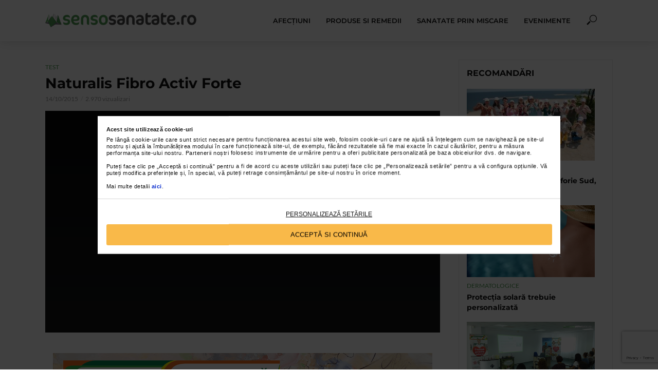

--- FILE ---
content_type: text/html; charset=utf-8
request_url: https://www.google.com/recaptcha/api2/anchor?ar=1&k=6LdqxGspAAAAADWQYPBnrtRIG9hQtGyOTjUeP7ib&co=aHR0cHM6Ly9zZW5zb3NhbmF0YXRlLnJvOjQ0Mw..&hl=en&v=N67nZn4AqZkNcbeMu4prBgzg&size=invisible&anchor-ms=20000&execute-ms=30000&cb=879xs2rsrda4
body_size: 48842
content:
<!DOCTYPE HTML><html dir="ltr" lang="en"><head><meta http-equiv="Content-Type" content="text/html; charset=UTF-8">
<meta http-equiv="X-UA-Compatible" content="IE=edge">
<title>reCAPTCHA</title>
<style type="text/css">
/* cyrillic-ext */
@font-face {
  font-family: 'Roboto';
  font-style: normal;
  font-weight: 400;
  font-stretch: 100%;
  src: url(//fonts.gstatic.com/s/roboto/v48/KFO7CnqEu92Fr1ME7kSn66aGLdTylUAMa3GUBHMdazTgWw.woff2) format('woff2');
  unicode-range: U+0460-052F, U+1C80-1C8A, U+20B4, U+2DE0-2DFF, U+A640-A69F, U+FE2E-FE2F;
}
/* cyrillic */
@font-face {
  font-family: 'Roboto';
  font-style: normal;
  font-weight: 400;
  font-stretch: 100%;
  src: url(//fonts.gstatic.com/s/roboto/v48/KFO7CnqEu92Fr1ME7kSn66aGLdTylUAMa3iUBHMdazTgWw.woff2) format('woff2');
  unicode-range: U+0301, U+0400-045F, U+0490-0491, U+04B0-04B1, U+2116;
}
/* greek-ext */
@font-face {
  font-family: 'Roboto';
  font-style: normal;
  font-weight: 400;
  font-stretch: 100%;
  src: url(//fonts.gstatic.com/s/roboto/v48/KFO7CnqEu92Fr1ME7kSn66aGLdTylUAMa3CUBHMdazTgWw.woff2) format('woff2');
  unicode-range: U+1F00-1FFF;
}
/* greek */
@font-face {
  font-family: 'Roboto';
  font-style: normal;
  font-weight: 400;
  font-stretch: 100%;
  src: url(//fonts.gstatic.com/s/roboto/v48/KFO7CnqEu92Fr1ME7kSn66aGLdTylUAMa3-UBHMdazTgWw.woff2) format('woff2');
  unicode-range: U+0370-0377, U+037A-037F, U+0384-038A, U+038C, U+038E-03A1, U+03A3-03FF;
}
/* math */
@font-face {
  font-family: 'Roboto';
  font-style: normal;
  font-weight: 400;
  font-stretch: 100%;
  src: url(//fonts.gstatic.com/s/roboto/v48/KFO7CnqEu92Fr1ME7kSn66aGLdTylUAMawCUBHMdazTgWw.woff2) format('woff2');
  unicode-range: U+0302-0303, U+0305, U+0307-0308, U+0310, U+0312, U+0315, U+031A, U+0326-0327, U+032C, U+032F-0330, U+0332-0333, U+0338, U+033A, U+0346, U+034D, U+0391-03A1, U+03A3-03A9, U+03B1-03C9, U+03D1, U+03D5-03D6, U+03F0-03F1, U+03F4-03F5, U+2016-2017, U+2034-2038, U+203C, U+2040, U+2043, U+2047, U+2050, U+2057, U+205F, U+2070-2071, U+2074-208E, U+2090-209C, U+20D0-20DC, U+20E1, U+20E5-20EF, U+2100-2112, U+2114-2115, U+2117-2121, U+2123-214F, U+2190, U+2192, U+2194-21AE, U+21B0-21E5, U+21F1-21F2, U+21F4-2211, U+2213-2214, U+2216-22FF, U+2308-230B, U+2310, U+2319, U+231C-2321, U+2336-237A, U+237C, U+2395, U+239B-23B7, U+23D0, U+23DC-23E1, U+2474-2475, U+25AF, U+25B3, U+25B7, U+25BD, U+25C1, U+25CA, U+25CC, U+25FB, U+266D-266F, U+27C0-27FF, U+2900-2AFF, U+2B0E-2B11, U+2B30-2B4C, U+2BFE, U+3030, U+FF5B, U+FF5D, U+1D400-1D7FF, U+1EE00-1EEFF;
}
/* symbols */
@font-face {
  font-family: 'Roboto';
  font-style: normal;
  font-weight: 400;
  font-stretch: 100%;
  src: url(//fonts.gstatic.com/s/roboto/v48/KFO7CnqEu92Fr1ME7kSn66aGLdTylUAMaxKUBHMdazTgWw.woff2) format('woff2');
  unicode-range: U+0001-000C, U+000E-001F, U+007F-009F, U+20DD-20E0, U+20E2-20E4, U+2150-218F, U+2190, U+2192, U+2194-2199, U+21AF, U+21E6-21F0, U+21F3, U+2218-2219, U+2299, U+22C4-22C6, U+2300-243F, U+2440-244A, U+2460-24FF, U+25A0-27BF, U+2800-28FF, U+2921-2922, U+2981, U+29BF, U+29EB, U+2B00-2BFF, U+4DC0-4DFF, U+FFF9-FFFB, U+10140-1018E, U+10190-1019C, U+101A0, U+101D0-101FD, U+102E0-102FB, U+10E60-10E7E, U+1D2C0-1D2D3, U+1D2E0-1D37F, U+1F000-1F0FF, U+1F100-1F1AD, U+1F1E6-1F1FF, U+1F30D-1F30F, U+1F315, U+1F31C, U+1F31E, U+1F320-1F32C, U+1F336, U+1F378, U+1F37D, U+1F382, U+1F393-1F39F, U+1F3A7-1F3A8, U+1F3AC-1F3AF, U+1F3C2, U+1F3C4-1F3C6, U+1F3CA-1F3CE, U+1F3D4-1F3E0, U+1F3ED, U+1F3F1-1F3F3, U+1F3F5-1F3F7, U+1F408, U+1F415, U+1F41F, U+1F426, U+1F43F, U+1F441-1F442, U+1F444, U+1F446-1F449, U+1F44C-1F44E, U+1F453, U+1F46A, U+1F47D, U+1F4A3, U+1F4B0, U+1F4B3, U+1F4B9, U+1F4BB, U+1F4BF, U+1F4C8-1F4CB, U+1F4D6, U+1F4DA, U+1F4DF, U+1F4E3-1F4E6, U+1F4EA-1F4ED, U+1F4F7, U+1F4F9-1F4FB, U+1F4FD-1F4FE, U+1F503, U+1F507-1F50B, U+1F50D, U+1F512-1F513, U+1F53E-1F54A, U+1F54F-1F5FA, U+1F610, U+1F650-1F67F, U+1F687, U+1F68D, U+1F691, U+1F694, U+1F698, U+1F6AD, U+1F6B2, U+1F6B9-1F6BA, U+1F6BC, U+1F6C6-1F6CF, U+1F6D3-1F6D7, U+1F6E0-1F6EA, U+1F6F0-1F6F3, U+1F6F7-1F6FC, U+1F700-1F7FF, U+1F800-1F80B, U+1F810-1F847, U+1F850-1F859, U+1F860-1F887, U+1F890-1F8AD, U+1F8B0-1F8BB, U+1F8C0-1F8C1, U+1F900-1F90B, U+1F93B, U+1F946, U+1F984, U+1F996, U+1F9E9, U+1FA00-1FA6F, U+1FA70-1FA7C, U+1FA80-1FA89, U+1FA8F-1FAC6, U+1FACE-1FADC, U+1FADF-1FAE9, U+1FAF0-1FAF8, U+1FB00-1FBFF;
}
/* vietnamese */
@font-face {
  font-family: 'Roboto';
  font-style: normal;
  font-weight: 400;
  font-stretch: 100%;
  src: url(//fonts.gstatic.com/s/roboto/v48/KFO7CnqEu92Fr1ME7kSn66aGLdTylUAMa3OUBHMdazTgWw.woff2) format('woff2');
  unicode-range: U+0102-0103, U+0110-0111, U+0128-0129, U+0168-0169, U+01A0-01A1, U+01AF-01B0, U+0300-0301, U+0303-0304, U+0308-0309, U+0323, U+0329, U+1EA0-1EF9, U+20AB;
}
/* latin-ext */
@font-face {
  font-family: 'Roboto';
  font-style: normal;
  font-weight: 400;
  font-stretch: 100%;
  src: url(//fonts.gstatic.com/s/roboto/v48/KFO7CnqEu92Fr1ME7kSn66aGLdTylUAMa3KUBHMdazTgWw.woff2) format('woff2');
  unicode-range: U+0100-02BA, U+02BD-02C5, U+02C7-02CC, U+02CE-02D7, U+02DD-02FF, U+0304, U+0308, U+0329, U+1D00-1DBF, U+1E00-1E9F, U+1EF2-1EFF, U+2020, U+20A0-20AB, U+20AD-20C0, U+2113, U+2C60-2C7F, U+A720-A7FF;
}
/* latin */
@font-face {
  font-family: 'Roboto';
  font-style: normal;
  font-weight: 400;
  font-stretch: 100%;
  src: url(//fonts.gstatic.com/s/roboto/v48/KFO7CnqEu92Fr1ME7kSn66aGLdTylUAMa3yUBHMdazQ.woff2) format('woff2');
  unicode-range: U+0000-00FF, U+0131, U+0152-0153, U+02BB-02BC, U+02C6, U+02DA, U+02DC, U+0304, U+0308, U+0329, U+2000-206F, U+20AC, U+2122, U+2191, U+2193, U+2212, U+2215, U+FEFF, U+FFFD;
}
/* cyrillic-ext */
@font-face {
  font-family: 'Roboto';
  font-style: normal;
  font-weight: 500;
  font-stretch: 100%;
  src: url(//fonts.gstatic.com/s/roboto/v48/KFO7CnqEu92Fr1ME7kSn66aGLdTylUAMa3GUBHMdazTgWw.woff2) format('woff2');
  unicode-range: U+0460-052F, U+1C80-1C8A, U+20B4, U+2DE0-2DFF, U+A640-A69F, U+FE2E-FE2F;
}
/* cyrillic */
@font-face {
  font-family: 'Roboto';
  font-style: normal;
  font-weight: 500;
  font-stretch: 100%;
  src: url(//fonts.gstatic.com/s/roboto/v48/KFO7CnqEu92Fr1ME7kSn66aGLdTylUAMa3iUBHMdazTgWw.woff2) format('woff2');
  unicode-range: U+0301, U+0400-045F, U+0490-0491, U+04B0-04B1, U+2116;
}
/* greek-ext */
@font-face {
  font-family: 'Roboto';
  font-style: normal;
  font-weight: 500;
  font-stretch: 100%;
  src: url(//fonts.gstatic.com/s/roboto/v48/KFO7CnqEu92Fr1ME7kSn66aGLdTylUAMa3CUBHMdazTgWw.woff2) format('woff2');
  unicode-range: U+1F00-1FFF;
}
/* greek */
@font-face {
  font-family: 'Roboto';
  font-style: normal;
  font-weight: 500;
  font-stretch: 100%;
  src: url(//fonts.gstatic.com/s/roboto/v48/KFO7CnqEu92Fr1ME7kSn66aGLdTylUAMa3-UBHMdazTgWw.woff2) format('woff2');
  unicode-range: U+0370-0377, U+037A-037F, U+0384-038A, U+038C, U+038E-03A1, U+03A3-03FF;
}
/* math */
@font-face {
  font-family: 'Roboto';
  font-style: normal;
  font-weight: 500;
  font-stretch: 100%;
  src: url(//fonts.gstatic.com/s/roboto/v48/KFO7CnqEu92Fr1ME7kSn66aGLdTylUAMawCUBHMdazTgWw.woff2) format('woff2');
  unicode-range: U+0302-0303, U+0305, U+0307-0308, U+0310, U+0312, U+0315, U+031A, U+0326-0327, U+032C, U+032F-0330, U+0332-0333, U+0338, U+033A, U+0346, U+034D, U+0391-03A1, U+03A3-03A9, U+03B1-03C9, U+03D1, U+03D5-03D6, U+03F0-03F1, U+03F4-03F5, U+2016-2017, U+2034-2038, U+203C, U+2040, U+2043, U+2047, U+2050, U+2057, U+205F, U+2070-2071, U+2074-208E, U+2090-209C, U+20D0-20DC, U+20E1, U+20E5-20EF, U+2100-2112, U+2114-2115, U+2117-2121, U+2123-214F, U+2190, U+2192, U+2194-21AE, U+21B0-21E5, U+21F1-21F2, U+21F4-2211, U+2213-2214, U+2216-22FF, U+2308-230B, U+2310, U+2319, U+231C-2321, U+2336-237A, U+237C, U+2395, U+239B-23B7, U+23D0, U+23DC-23E1, U+2474-2475, U+25AF, U+25B3, U+25B7, U+25BD, U+25C1, U+25CA, U+25CC, U+25FB, U+266D-266F, U+27C0-27FF, U+2900-2AFF, U+2B0E-2B11, U+2B30-2B4C, U+2BFE, U+3030, U+FF5B, U+FF5D, U+1D400-1D7FF, U+1EE00-1EEFF;
}
/* symbols */
@font-face {
  font-family: 'Roboto';
  font-style: normal;
  font-weight: 500;
  font-stretch: 100%;
  src: url(//fonts.gstatic.com/s/roboto/v48/KFO7CnqEu92Fr1ME7kSn66aGLdTylUAMaxKUBHMdazTgWw.woff2) format('woff2');
  unicode-range: U+0001-000C, U+000E-001F, U+007F-009F, U+20DD-20E0, U+20E2-20E4, U+2150-218F, U+2190, U+2192, U+2194-2199, U+21AF, U+21E6-21F0, U+21F3, U+2218-2219, U+2299, U+22C4-22C6, U+2300-243F, U+2440-244A, U+2460-24FF, U+25A0-27BF, U+2800-28FF, U+2921-2922, U+2981, U+29BF, U+29EB, U+2B00-2BFF, U+4DC0-4DFF, U+FFF9-FFFB, U+10140-1018E, U+10190-1019C, U+101A0, U+101D0-101FD, U+102E0-102FB, U+10E60-10E7E, U+1D2C0-1D2D3, U+1D2E0-1D37F, U+1F000-1F0FF, U+1F100-1F1AD, U+1F1E6-1F1FF, U+1F30D-1F30F, U+1F315, U+1F31C, U+1F31E, U+1F320-1F32C, U+1F336, U+1F378, U+1F37D, U+1F382, U+1F393-1F39F, U+1F3A7-1F3A8, U+1F3AC-1F3AF, U+1F3C2, U+1F3C4-1F3C6, U+1F3CA-1F3CE, U+1F3D4-1F3E0, U+1F3ED, U+1F3F1-1F3F3, U+1F3F5-1F3F7, U+1F408, U+1F415, U+1F41F, U+1F426, U+1F43F, U+1F441-1F442, U+1F444, U+1F446-1F449, U+1F44C-1F44E, U+1F453, U+1F46A, U+1F47D, U+1F4A3, U+1F4B0, U+1F4B3, U+1F4B9, U+1F4BB, U+1F4BF, U+1F4C8-1F4CB, U+1F4D6, U+1F4DA, U+1F4DF, U+1F4E3-1F4E6, U+1F4EA-1F4ED, U+1F4F7, U+1F4F9-1F4FB, U+1F4FD-1F4FE, U+1F503, U+1F507-1F50B, U+1F50D, U+1F512-1F513, U+1F53E-1F54A, U+1F54F-1F5FA, U+1F610, U+1F650-1F67F, U+1F687, U+1F68D, U+1F691, U+1F694, U+1F698, U+1F6AD, U+1F6B2, U+1F6B9-1F6BA, U+1F6BC, U+1F6C6-1F6CF, U+1F6D3-1F6D7, U+1F6E0-1F6EA, U+1F6F0-1F6F3, U+1F6F7-1F6FC, U+1F700-1F7FF, U+1F800-1F80B, U+1F810-1F847, U+1F850-1F859, U+1F860-1F887, U+1F890-1F8AD, U+1F8B0-1F8BB, U+1F8C0-1F8C1, U+1F900-1F90B, U+1F93B, U+1F946, U+1F984, U+1F996, U+1F9E9, U+1FA00-1FA6F, U+1FA70-1FA7C, U+1FA80-1FA89, U+1FA8F-1FAC6, U+1FACE-1FADC, U+1FADF-1FAE9, U+1FAF0-1FAF8, U+1FB00-1FBFF;
}
/* vietnamese */
@font-face {
  font-family: 'Roboto';
  font-style: normal;
  font-weight: 500;
  font-stretch: 100%;
  src: url(//fonts.gstatic.com/s/roboto/v48/KFO7CnqEu92Fr1ME7kSn66aGLdTylUAMa3OUBHMdazTgWw.woff2) format('woff2');
  unicode-range: U+0102-0103, U+0110-0111, U+0128-0129, U+0168-0169, U+01A0-01A1, U+01AF-01B0, U+0300-0301, U+0303-0304, U+0308-0309, U+0323, U+0329, U+1EA0-1EF9, U+20AB;
}
/* latin-ext */
@font-face {
  font-family: 'Roboto';
  font-style: normal;
  font-weight: 500;
  font-stretch: 100%;
  src: url(//fonts.gstatic.com/s/roboto/v48/KFO7CnqEu92Fr1ME7kSn66aGLdTylUAMa3KUBHMdazTgWw.woff2) format('woff2');
  unicode-range: U+0100-02BA, U+02BD-02C5, U+02C7-02CC, U+02CE-02D7, U+02DD-02FF, U+0304, U+0308, U+0329, U+1D00-1DBF, U+1E00-1E9F, U+1EF2-1EFF, U+2020, U+20A0-20AB, U+20AD-20C0, U+2113, U+2C60-2C7F, U+A720-A7FF;
}
/* latin */
@font-face {
  font-family: 'Roboto';
  font-style: normal;
  font-weight: 500;
  font-stretch: 100%;
  src: url(//fonts.gstatic.com/s/roboto/v48/KFO7CnqEu92Fr1ME7kSn66aGLdTylUAMa3yUBHMdazQ.woff2) format('woff2');
  unicode-range: U+0000-00FF, U+0131, U+0152-0153, U+02BB-02BC, U+02C6, U+02DA, U+02DC, U+0304, U+0308, U+0329, U+2000-206F, U+20AC, U+2122, U+2191, U+2193, U+2212, U+2215, U+FEFF, U+FFFD;
}
/* cyrillic-ext */
@font-face {
  font-family: 'Roboto';
  font-style: normal;
  font-weight: 900;
  font-stretch: 100%;
  src: url(//fonts.gstatic.com/s/roboto/v48/KFO7CnqEu92Fr1ME7kSn66aGLdTylUAMa3GUBHMdazTgWw.woff2) format('woff2');
  unicode-range: U+0460-052F, U+1C80-1C8A, U+20B4, U+2DE0-2DFF, U+A640-A69F, U+FE2E-FE2F;
}
/* cyrillic */
@font-face {
  font-family: 'Roboto';
  font-style: normal;
  font-weight: 900;
  font-stretch: 100%;
  src: url(//fonts.gstatic.com/s/roboto/v48/KFO7CnqEu92Fr1ME7kSn66aGLdTylUAMa3iUBHMdazTgWw.woff2) format('woff2');
  unicode-range: U+0301, U+0400-045F, U+0490-0491, U+04B0-04B1, U+2116;
}
/* greek-ext */
@font-face {
  font-family: 'Roboto';
  font-style: normal;
  font-weight: 900;
  font-stretch: 100%;
  src: url(//fonts.gstatic.com/s/roboto/v48/KFO7CnqEu92Fr1ME7kSn66aGLdTylUAMa3CUBHMdazTgWw.woff2) format('woff2');
  unicode-range: U+1F00-1FFF;
}
/* greek */
@font-face {
  font-family: 'Roboto';
  font-style: normal;
  font-weight: 900;
  font-stretch: 100%;
  src: url(//fonts.gstatic.com/s/roboto/v48/KFO7CnqEu92Fr1ME7kSn66aGLdTylUAMa3-UBHMdazTgWw.woff2) format('woff2');
  unicode-range: U+0370-0377, U+037A-037F, U+0384-038A, U+038C, U+038E-03A1, U+03A3-03FF;
}
/* math */
@font-face {
  font-family: 'Roboto';
  font-style: normal;
  font-weight: 900;
  font-stretch: 100%;
  src: url(//fonts.gstatic.com/s/roboto/v48/KFO7CnqEu92Fr1ME7kSn66aGLdTylUAMawCUBHMdazTgWw.woff2) format('woff2');
  unicode-range: U+0302-0303, U+0305, U+0307-0308, U+0310, U+0312, U+0315, U+031A, U+0326-0327, U+032C, U+032F-0330, U+0332-0333, U+0338, U+033A, U+0346, U+034D, U+0391-03A1, U+03A3-03A9, U+03B1-03C9, U+03D1, U+03D5-03D6, U+03F0-03F1, U+03F4-03F5, U+2016-2017, U+2034-2038, U+203C, U+2040, U+2043, U+2047, U+2050, U+2057, U+205F, U+2070-2071, U+2074-208E, U+2090-209C, U+20D0-20DC, U+20E1, U+20E5-20EF, U+2100-2112, U+2114-2115, U+2117-2121, U+2123-214F, U+2190, U+2192, U+2194-21AE, U+21B0-21E5, U+21F1-21F2, U+21F4-2211, U+2213-2214, U+2216-22FF, U+2308-230B, U+2310, U+2319, U+231C-2321, U+2336-237A, U+237C, U+2395, U+239B-23B7, U+23D0, U+23DC-23E1, U+2474-2475, U+25AF, U+25B3, U+25B7, U+25BD, U+25C1, U+25CA, U+25CC, U+25FB, U+266D-266F, U+27C0-27FF, U+2900-2AFF, U+2B0E-2B11, U+2B30-2B4C, U+2BFE, U+3030, U+FF5B, U+FF5D, U+1D400-1D7FF, U+1EE00-1EEFF;
}
/* symbols */
@font-face {
  font-family: 'Roboto';
  font-style: normal;
  font-weight: 900;
  font-stretch: 100%;
  src: url(//fonts.gstatic.com/s/roboto/v48/KFO7CnqEu92Fr1ME7kSn66aGLdTylUAMaxKUBHMdazTgWw.woff2) format('woff2');
  unicode-range: U+0001-000C, U+000E-001F, U+007F-009F, U+20DD-20E0, U+20E2-20E4, U+2150-218F, U+2190, U+2192, U+2194-2199, U+21AF, U+21E6-21F0, U+21F3, U+2218-2219, U+2299, U+22C4-22C6, U+2300-243F, U+2440-244A, U+2460-24FF, U+25A0-27BF, U+2800-28FF, U+2921-2922, U+2981, U+29BF, U+29EB, U+2B00-2BFF, U+4DC0-4DFF, U+FFF9-FFFB, U+10140-1018E, U+10190-1019C, U+101A0, U+101D0-101FD, U+102E0-102FB, U+10E60-10E7E, U+1D2C0-1D2D3, U+1D2E0-1D37F, U+1F000-1F0FF, U+1F100-1F1AD, U+1F1E6-1F1FF, U+1F30D-1F30F, U+1F315, U+1F31C, U+1F31E, U+1F320-1F32C, U+1F336, U+1F378, U+1F37D, U+1F382, U+1F393-1F39F, U+1F3A7-1F3A8, U+1F3AC-1F3AF, U+1F3C2, U+1F3C4-1F3C6, U+1F3CA-1F3CE, U+1F3D4-1F3E0, U+1F3ED, U+1F3F1-1F3F3, U+1F3F5-1F3F7, U+1F408, U+1F415, U+1F41F, U+1F426, U+1F43F, U+1F441-1F442, U+1F444, U+1F446-1F449, U+1F44C-1F44E, U+1F453, U+1F46A, U+1F47D, U+1F4A3, U+1F4B0, U+1F4B3, U+1F4B9, U+1F4BB, U+1F4BF, U+1F4C8-1F4CB, U+1F4D6, U+1F4DA, U+1F4DF, U+1F4E3-1F4E6, U+1F4EA-1F4ED, U+1F4F7, U+1F4F9-1F4FB, U+1F4FD-1F4FE, U+1F503, U+1F507-1F50B, U+1F50D, U+1F512-1F513, U+1F53E-1F54A, U+1F54F-1F5FA, U+1F610, U+1F650-1F67F, U+1F687, U+1F68D, U+1F691, U+1F694, U+1F698, U+1F6AD, U+1F6B2, U+1F6B9-1F6BA, U+1F6BC, U+1F6C6-1F6CF, U+1F6D3-1F6D7, U+1F6E0-1F6EA, U+1F6F0-1F6F3, U+1F6F7-1F6FC, U+1F700-1F7FF, U+1F800-1F80B, U+1F810-1F847, U+1F850-1F859, U+1F860-1F887, U+1F890-1F8AD, U+1F8B0-1F8BB, U+1F8C0-1F8C1, U+1F900-1F90B, U+1F93B, U+1F946, U+1F984, U+1F996, U+1F9E9, U+1FA00-1FA6F, U+1FA70-1FA7C, U+1FA80-1FA89, U+1FA8F-1FAC6, U+1FACE-1FADC, U+1FADF-1FAE9, U+1FAF0-1FAF8, U+1FB00-1FBFF;
}
/* vietnamese */
@font-face {
  font-family: 'Roboto';
  font-style: normal;
  font-weight: 900;
  font-stretch: 100%;
  src: url(//fonts.gstatic.com/s/roboto/v48/KFO7CnqEu92Fr1ME7kSn66aGLdTylUAMa3OUBHMdazTgWw.woff2) format('woff2');
  unicode-range: U+0102-0103, U+0110-0111, U+0128-0129, U+0168-0169, U+01A0-01A1, U+01AF-01B0, U+0300-0301, U+0303-0304, U+0308-0309, U+0323, U+0329, U+1EA0-1EF9, U+20AB;
}
/* latin-ext */
@font-face {
  font-family: 'Roboto';
  font-style: normal;
  font-weight: 900;
  font-stretch: 100%;
  src: url(//fonts.gstatic.com/s/roboto/v48/KFO7CnqEu92Fr1ME7kSn66aGLdTylUAMa3KUBHMdazTgWw.woff2) format('woff2');
  unicode-range: U+0100-02BA, U+02BD-02C5, U+02C7-02CC, U+02CE-02D7, U+02DD-02FF, U+0304, U+0308, U+0329, U+1D00-1DBF, U+1E00-1E9F, U+1EF2-1EFF, U+2020, U+20A0-20AB, U+20AD-20C0, U+2113, U+2C60-2C7F, U+A720-A7FF;
}
/* latin */
@font-face {
  font-family: 'Roboto';
  font-style: normal;
  font-weight: 900;
  font-stretch: 100%;
  src: url(//fonts.gstatic.com/s/roboto/v48/KFO7CnqEu92Fr1ME7kSn66aGLdTylUAMa3yUBHMdazQ.woff2) format('woff2');
  unicode-range: U+0000-00FF, U+0131, U+0152-0153, U+02BB-02BC, U+02C6, U+02DA, U+02DC, U+0304, U+0308, U+0329, U+2000-206F, U+20AC, U+2122, U+2191, U+2193, U+2212, U+2215, U+FEFF, U+FFFD;
}

</style>
<link rel="stylesheet" type="text/css" href="https://www.gstatic.com/recaptcha/releases/N67nZn4AqZkNcbeMu4prBgzg/styles__ltr.css">
<script nonce="DEtlfIfn1ALfhjzg_LlEKQ" type="text/javascript">window['__recaptcha_api'] = 'https://www.google.com/recaptcha/api2/';</script>
<script type="text/javascript" src="https://www.gstatic.com/recaptcha/releases/N67nZn4AqZkNcbeMu4prBgzg/recaptcha__en.js" nonce="DEtlfIfn1ALfhjzg_LlEKQ">
      
    </script></head>
<body><div id="rc-anchor-alert" class="rc-anchor-alert"></div>
<input type="hidden" id="recaptcha-token" value="[base64]">
<script type="text/javascript" nonce="DEtlfIfn1ALfhjzg_LlEKQ">
      recaptcha.anchor.Main.init("[\x22ainput\x22,[\x22bgdata\x22,\x22\x22,\[base64]/[base64]/[base64]/[base64]/[base64]/UltsKytdPUU6KEU8MjA0OD9SW2wrK109RT4+NnwxOTI6KChFJjY0NTEyKT09NTUyOTYmJk0rMTxjLmxlbmd0aCYmKGMuY2hhckNvZGVBdChNKzEpJjY0NTEyKT09NTYzMjA/[base64]/[base64]/[base64]/[base64]/[base64]/[base64]/[base64]\x22,\[base64]\\u003d\\u003d\x22,\[base64]/DgcK7w4gxdj1zwpJmDQbCuyjCpBnClDdEw6QddsK/wr3Dsixiwr9kO37DsSrCqcKbA0FGw64TRMKlwrkqVMK6w44MF1nClVTDrBF9wqnDuMKZw5M8w5dUORvDvMOVw4/DrQMHwprCji/[base64]/ClDfDgC7ChMOLZ1NBwp05woZnesKYaj7Cu8OQw67CkRDCg1p0w7fDgFnDhR7CtQVBwozDm8O4wqk6w7cVacKuDHrCu8KwHsOxwp3DlQcAwo/DkMKfETkmcMOxNEA5UMONXUHDh8Kdw6TDmHtACxQew4rCscOtw5RgwrnDgErCoRFhw6zCri1kwqgGbhE1YHrCjcKvw5/CicKww6I/EBXCtytbwodxAMKzV8KlwpzCrAoVfB/ChX7Dun0Hw7k9w5zDtjt2f09BO8Kow5Rcw4BFwrwIw7TDgz7CvQXCu8KUwr/DuCMhdsKdwp7DlE4IRMOew63DkcK/w7TDqk/ClWxQfcONMMKDYMKjw4jDl8KvISR0wpbCpMObdl49OcKnLgHCsmUqwppFUFxeacOZXnXDuxLCusOAMMO3ZxPChEYmQsKJf8OKw4HCqHB2V8O0wrDCk8K5w7fCjTNyw4d+DMOIw4sDLk/DhT9rBlRHw4gkwpsYesOnDBVzQcKXS23DoVgLVMOHwqEhw4vCqMOrRMKhw4bDpcKWwq8QCjPCm8Kywo3DoF/CslYnw5Igw59aw4zDuGrChsOONcKOw4EcOcKcbcKBwodFG8Ocw6pKw7/[base64]/w7zCl8Kaw4Buwr93w5dDbjvCrwfDlGgSTsKKTsKAO8Khw6LDgz1iw6oKYxTCgSokw4ocBhfDh8KEw5/DuMKewo3DhCxNw6HDo8OUCMOIwo9/w6kwFMKAw5ZtI8KQwoLDowfCnMKUw5PCrwg6OMKxw5xPOhPDo8KTD1nDl8OTA0BqcCLCl1DCvFdxw5sGd8OacMOAw6HCt8KVAVLDmsOqwo3DnMOhw5p/w79HTsKFwovDnsK3w4HDnGzCl8KpJUZbSGzDkMOBwq0mIRguwqXDkmlda8KIw4U6bsKkZknClwzCpU3DtHQ8CBjDsMOuwpNsM8OQAxjCmcKQK3VowqjDsMKuwr/DokrDoUx+w6oEV8KRGMOiQx0QwqnCkC/DrcOzE0jDq0VMwq3DkcKAwoAkNcOKT3TCr8Klb2DCuEF6ecOLAsKlwqDDssKxQsK8HMOlA150wpTCqcK4wrbDn8K7DCLDi8OTw5RfB8Kbw5TDucKEw6J6LCnCt8KSIS4xexrDtMO5w7zCsMKiThkkXsObO8Ogwrk5wq80Ul/Dt8ODwpUGwrTClU/DiU/[base64]/N8OLdATCmW7ClcOqwqHCrkXCocKfwqQqUx/[base64]/w6ZSwp8wwqbCoHFZw51zBy3ClsOkb8ORGjDDmhFJWRHDnkXCvcOKbMO5MGUKalPDlcO/[base64]/CgGvDmRN3w5rCmcOHC8KBwrfCqsOUw4gBwrlTJ8OMMsKAPsOowoLCn8Kow7nDhEnCoCnDocO1TcKhw7fCq8KFY8OswokNexTCpzvDhTpXwpbCtDdTwpHDtsOrF8OUX8OvGSLDgUTCqMO+CMO/wol3w7LCj8K6wonCrzcPHMOQJAPChFLCvwLChnDDqHsPwpExI8KSw7nDgcKJwoRGUEnCuXB7NFnDkMORc8KFJy5Aw44CTsOlbsKTwqjCu8OfMyfDg8KKwqLDt3VBwrzCosOBHMKcS8ODGw3CrcOza8OWbgQZw4UfwrbClsOeHsOOIMKeworCoSDCnVYHw7bDvh/[base64]/CisKhWGUMw6vCgT5/R8KQwpXDpMKYfsOgAMKewp/DqX0CG3fDr0XDtMObwpjCin7DlsO+fTPCrMKfwo0Bf1jDjnDDtS/[base64]/CMKtwo1GwrDDo0jDu8K0C1zClwYuOcOwOVLDuSA8M2hBRcKTwrHCjcOnw55nEVfCg8O0EzxEwqwFElzDsSrCi8KJWcKKQ8OqHsKzw7bClxLDjlHCvsOSw6pEw5VhYMKdwrrCtC/[base64]/[base64]/[base64]/HMO+K1hQNhpGZMObdsKJwoNQGWfCucOYwo0iEyIuw4wOWg7DikfDlnE3w6XChcKDDAfCoAwDX8OnHsO7w73DlFYiw6tLwp7CqCVDEMKhwpTCgMOOw43Do8K7wrMiO8Kxwpw+wrDDhwBgZHIiFsKuw4bDssOuwq/[base64]/wojCmsKuw7fCiFvCnXpuw6LCp3Mbw5IZw6/Cu8OiaBTCgsOEwoFPw4LCqjYMTTHDiUjDu8O9wqjClsO/[base64]/[base64]/CkcOIV8Krw7/Dl8OCwowhCy90w6HCusKqOMOjwql+f37DnCjChMOHe8OVAH0sw5/DuMKOw48tWsOVw4NqasOzw6Nre8Kuw71DCsKHZTlvwoMAw6jCt8K0wq7CosOsWcOXwo/CqVF7w5vDlEfCh8KeIsKqLMODwpVGMMKVLMKxw54fZsOFw7jDhsKERHUgw6pdEMOGwpQbw6J7wrLCjT/Cn3fDusK0wr/[base64]/CumIMwqDCoWMsw77CihsiIAfClX/Dg8Kkwr8GwpzCssOrw5/Dg8KKwqlbSiwLDsKsJmYcw7/CksKMF8O3KsOeNMKNw6nCr3U6fsOoXcO5w7F+w7LDnTLCtwvDusK8wpnCg2xdZ8K8EUZ7DgPCkcOTwqIGw4/Cn8KuIU/[base64]/CgV3Cuh7Dl8K4HcKRBsOXw5URA8OcwpNNb8KRwoAJR8ORwpdgYXxXSETCj8KiCBzCpX/DmU3DugLDsmhJLMOaRgdOw7PDhcKTw6dYwptqIcOHWQ3DmSHCqcKrw60zVl3DisOIw6w+ccOswrTDkMK8SMOpwpXCgAQZwrXDiFtTBMOxwpnCtcO/E8K7DMObw68AW8OawoNEPMKzw6fClQLCnMKDMHXCjsKseMOcHMOYwpTDksOobz7Dh8OFwp/CpcO2dcKnwqfDjcOAw5V7wrATCRk0w5ZcDHEyXz3DqiPDhcOqN8OAcsKcw7syHMOrMsK2w5sEwo3CnMKkwrPDjTXDr8OoesKBThdwRzHDv8OiHsOrw7/[base64]/CmABewpzDksK/dsKMwqrCoMOqJDpaw4NdwrU6WsObH8OzQywueMKCblhqw78oDMOqw7LCpVMSCsKuT8OhE8Kxw6swwog+wovDrMOXw7rCmXZSbk7DrMKEw5kSw5MWNB/CjSXDl8OfLizDhcKFw4zChcOjwq/CsggdZTQuw6FbwqHDjcO5wooMJsOxwo7DgRpMwoHCkELDpTrDjMKGw6ovwrR6VWprwo1IG8KWwr5yYXjDsTLCp29Lw4hAwpNVNW3DozjDiMOOwpB4AcOxwp3CnMO9UQgNwppgQzsWwooOJsKiw4F8woxGwo4vcsKkDcKtwpZNexJoIn/CjRZOJTTDsMK4LMOkD8OFL8OBDkA/wp8bdgbDk2rCiMOgwrHClsO7wrBRNA/DscO/dlXDkBdNZnN+A8KsRcK6fcOow5TCiXzDusOcw57CuGpZDDh6w4HDt8KOBsO1Y8O5w7BlwoHCk8KhIsK7w7sFwobDnVA6PyBbw6fDq05vP8OVw74RwobDrMKjTxEMfcK1EynDvxnDqsOHVcKcGCjDusOzwqLDlETCq8K/eER5w4t9Hh/ChyJCwotiH8K2wrBOMcO3ZjnDjURFwpYkw6/CmWV2wpxbKcOJTHTDpgrCvS9PJlRZwoBuwp3CnBF5wodaw5NnWRvCrcOSA8KQwqzCkEk3bg9wTR7DocOLw6/DrMKaw7FMVMO/aV9KwpXDlRZTw4TDr8KWKi7DuMKvwqEnIWXChzN5w48qwrfCtlcATMOQRmBWw6skKMKtwq0awq1dWsOCW8Olw7E9LwvDvBnCkcKkKMOCNMKvKsKXw7vCjsKpwoIYw7bDqFwjw7DDlCnCjmtDw6QoDsKSJg/CpcOjw4/DqcO1OMKaUsKhSnNrw607wpQrKMKVw4vDjUDDih1yb8K+IcKjwqjCmMKywq7CvMOmwpHCnsKGa8OHZyt2MsKEPTTDusOAw6xTYTghUW7DiMKPwprDhHdpwqtmw4IWSCLCo8OVw6TCmMKpwql/NsKlwpjCn3PDqcKsRCsVw4TCu3UHH8Kuw409w7VhC8KvfVpoeWw6w6tdwqvDvw0tw73DisKUVSXDl8KQw7rDv8OdwpnCsMK1wogywqRew6PDllNTwqXDiXQ+w6TDi8KOwq95w4vCoQU4wpLCu0/CmsKHw5VSwpVbRcO1XjRwwpTCmDbDuyrCrALDhXrDuMKkcUcDw7Vaw4LCmkTCosO3w4ouwolrJ8OBwozDksKZworDuzYrwonDhMOtFA43wqjCnAZ+QWR/woXCkWEzMlPCjwDCvnTChMKmwovDpmfDo1vDvcKAKnt7wpfDm8KxwqDDssORBMKfwowqUhTChAwkwoHCsmI2WMOMaMO/VV7Dp8OVd8KgWcKBwqUfw6bCo2TDscKVbcOhPsOtwoA3c8OVwrVyw4XCnMOUYjAES8KgwopoZMOzXlrDi8OFwrddT8ORw6fCqD7CpFonwr90w7RyMcKrL8KvJxHChkVyfcO/wrLDr8KzwrDDtsKUw7LCnDLCpE3DncK+wo/CksOcw7rCm3fChsK5P8KGQELDu8OMwq7DisOrw7nCo8OiwpMOMMOPwpF1EDgWwpFywqk9N8O5wo3DnXvCjMKZw5jCosKJNV9Ew5AWwp3CmcOwwpMRCMOjBFbDj8KkwozDscOEw5HCkQ3DglvCosOGw7bCt8OJwrs7woN4EsOpwpwnwrBaasOzwp4qA8Kxw5l/N8KWwqN6wrtPw63CjFnDshTClzbCksOtJMOHw7tKwonDm8OCJcO6AQYlA8K4XzMmYMO/AcKTRsO6bcOcwprDskLDmcKJw6nCpyzDpiNfdTnCuCQVw7Nsw6sEwprDiyzDig/DmMK9E8OpwrZgwp3DsMO/w7vDmn9iQMOoMcOlw5rCosO4ATV4Pn3CoSANwo/DlDdXw6LChVfCuV0Vw5FsLnjCscKpwrgIw7DCs1J/[base64]/[base64]/CssOyZ8OdK8OXAg9hwoPCiht0wpzDkjjCtsKswqguVMOgwrlZZsK2csOOw44Kw4PDqcKqWxnCu8Kkw53Dj8ORwqrCs8OZVBszw68SCHXDscKVw6PCp8OuwpXCg8O2worDhAjDhV1rw6zDtMK5ODJYbi7Dvj5wwoHCmcKMwobDl3bCvcKpw61Sw4/[base64]/TsObJ8KJZWgxAkkgw77DlcKREkJtcMK8w7spw4wuw6pMOCxpHjAPFsOUasOVwpfDr8KDwozCrHvDkMOxIMKNEMKXJMKrw7LDp8KTw4HCvzLCtz8lJg1hVFLDucOAQcOkN8KKFMKlwqseOmd6dmXCgTnCh39+wqfDtFFOesKjwr/DqMOowrJTw4A5woDDqMOIwrLCscKTbMKLw7/[base64]/DuhHCv8Kww7HCgsOCfMOqaiXCnCNhwqPCn3zDh8OpwpwywqHDmsKjYAfDshoHwpLDhAhdVE/Dh8OfwoE/w6PDmztAJsKqw6towqjDncKPw6TDr3kHw4HCqcKywowvwqNQJMOdw7fCgcKIF8O/McOrwofCjcK5wqpZw7TDl8Klw6xpd8KUOcOlb8Opwq3CgVzCscOqMS7DsGzCq3U3woXDj8O2J8Ohw5ImwoUaPX44woofM8Kww6U/HjgCwrEgw6TDjWvCt8K7RWA6w7vCry1kCcOzwqDDqMO8wpjCukbDgsK0bhJtwpTDvW9/PMObw4Buwq/CosOUw4F+w5BjwrfCtEtRThPCk8OKIjFWw4TCvMKXfAF2wrrDr1jCsBAoCjzCiWwiFRzCj3vCpgINLzLCq8K/w7TCgzPDu0kGB8Klw64UFsKHwoEww73CgMOHNCR1wpvCgGLCqS/[base64]/DlsK7w7fCmizChMKpwrLDn8OWHhrDqcK6SMKZwpc2d8OtIMOFSsOTD0ZRw64fb8OxTUvDnXLCnHbCh8OyOQjCilTDtsOcwq/DlhjCocOzwq1NMXwWwoBPw6kgw5bClcKzXMKVKMK/GU7CscO3FMOIbzJPwovDm8KEwqXDuMK7w6TDhcKww7RxwqLCrMOFfsOHGMOXw5xnwoM2w5MmL03DlsObcsKqw7Y+w6F2w4AucTBNw51EwqlUAsORGHEfwrLCpMO5w6vCosKjdQTCvRvCsQHDg1vDpMKgEMOlHgfDvcO/A8Knw5ByASHDmWzDhxjCqj88wq3CsmlBwrXCrcOdwqVxwoxIA1DDhcKvwp05PHIFccK/[base64]/ChMO/TsKZw6YGWQZrNSRVa8OEC8Onwpk+woYEw7MSX8O/ewpuIRMjw7bDtB3DicOmOS8HZWYXw4XCjUJFf3ZPKTzDulXCiB0dekZQwoXDhl3DvzFAeGoUfXYXN8Kxw70KeR3CkcKtwoIDwphZeMOyFMK2LRxJXcK4woJHwop9w5/CpcOVS8OLFnfCg8O7NsKZwp3ChT0Tw7bDjFDCgR3CucOow4PDi8O8wpsfw4EMDCgFwoMyYTxkwrjDnsOiMsKOw4zCksKRw4IQBsKdOA1zw74ZGMKfw54ew4V2c8KiwrRcw5gFwo/[base64]/wolrw57ChMOQwobCgWdkcl9Nwq5+wpfDmD0lw4gnwpcpw7bDlcOXT8K8dMO7wrzCrsKbwprCs2NKw47CosOrHRxbP8KpHBrDgmrCu33CnMORDcKtw7LCnsOncWXDucO6w50GfMKlw5XDv3LCjMKGDUDDvTDCmizDtE/DtcKdw71QwrXDvy/DglpGwrIvw7sLIMKXRMOow4hewp5GwonDiFvDiUU2w4vCpCzClAjCj2gew4DCrMOlw5JTCF/DlSzDv8ObwpoFwojDj8KfwqjDhBvDpcOxw6XDt8Onw7hLKjDCiCzDvy4ETUnDrlh5w7E8wpPDmWTDiGLDqsK7w5DCgjo2wrrCicK3wrMRRsOywr9kNUDDuGN7RsK1w5IFw7zDqMORwqPDuMOkCDjDhMO5woHCpxvDusKPJcKaw77CuMKrwrHCkE00FcK/cHJaw7xwwottwoAcw6RFwrHDvGIIEcOwwrUvw4B6MDQVwpXDgUjDq8Kfwq/[base64]/wp1wdjBcw7PClsKeQMKtwrhYw4/CiMOiXMOHUhhxwokiQ8OUwovCqR/DscOpY8ONDFjCpkktIcKRw4Bdw7vDmcOKdl94eyUYwqYmw6kcTsK2wpxAw5DDgBwEwp/CugxXwpfCiFIHWcKnwqXDjsKPw5DDkhh/PUvCr8OAWBlXXMKdfnnCnX3Do8O7dHzDsB0fKwfDoj7Cv8OzwobDscO7L2bCoC44wqTDmx8Jwp/Ck8KJwqhBwojDuClyexbCs8Ozwq1/TcOHwqTDgQvDvsKDQj7Cl2dXwqLCosK9wq0Gwog6PMOCDWlPDcKEw75fOcOPaMOTw7nDvMOtw57CoRdqAcOSTcK6YETCkmJjw5o6woAeUMKswr/CggfCmHxfY8KWYcKDwooUEWI/[base64]/Cl2vCnMO7acKsw7zDgMK5wq7CuMOlw6vCnGJzwowReHrCqSN7UlTDugPCmMKnw4LDkk0Iwo9ww54nwoMSVsOWcMOwGS7DosOuwrB4K3oBYsKcdGM4TcKjwq55RcOIIsOFKsKwch3DpGB0GcKsw6lcwprDn8K/wqzDh8KrYDxuwop+OcOzwpXDmMKUI8KiLsKMw6BLw5lLwo/DmGbCpMKRV0dFVCLDmnTCi3UuciFLVmTCkxfDr03CjMOAWAglVcKJwrTDhl7Dlh/DkcKLwrHCvcOfwolIw4lTLHXDv3zClxPDuy7DtwzCh8OCFsOiCsKTw6LDkDprCHrDusOkwrYowrhdVRfCoT84AxIRwptgGEAbw5Ujw4fDncOXwot/OMKwwr1yAkNfS1/[base64]/wrlNw5BlQXYaA1nCtF/DoUbDlirCg8KBc8OtXMOdCHTCnMOoXzzDt2VuUQLDtMK3N8OqwrkBN3QLeMKSdMKJwrBpZMOAw6bCh1AXJlzDrzFfw7VPwqvClQvDrgNzwrdpwq7CrU7CqsKiScKDwrjDkitNwrnDjVF7dsKSf0B8w5F4w5kEw7xMwq1PRcO/J8KVesKRe8OmCsOxwrbDsEXCjQvCgMKhwqTCusKRW27Clwkawo/[base64]/CuMO1Kn/CnDJQw40TFDMpw6PCpMOUw6bCvMOhw5Bmw7rCuypgwoXDs8OWw6PCisOfbRJzLMKzGiXCh8OOQcOHE3LCuDQbw4nChMO6w4rDocKKw5Q6XMOBEzHDuMOow6Yrw7TDlRDDtMOGWMOIL8OebcKxXkENw4lIAMOPG2/DmsOjXhfCmFnDrz0ZRMOHw5Qswp9QwoBMwotlwohrw69dLk8twotVw7ZtYE7Dt8K0BsKJcsK2JMKKTMO9XmbDoBo3w5NAXzjCnsO/IH4LR8K3YWvDtcKJb8OUwqvDucKiRhLDg8KMAA7CoMKAw6/CmcK2wpk0asK8wo03IVrClCvCrxvChcOFX8K5IsOGYkxKwqXDiQVewo3CtB5MWMODwpMoL1ARwqzDk8OJAsKyDDEEdnXDkMKGw5Fhw4TDsWfCjETDhlTDkkpLwojDrcOew7YqBMOMw6/CgMKaw7w0YMKxwojCqcKfT8OCOMOHw5ZvIQ9Ewr3DikDDmsOMXMKBw64VwpBoHsO7aMKawqkiw6AhSBfDrjBww5fCslsIw7hbCi/[base64]/T8KPw5E7SDPDixc/csKkwpbDuMOqw5AvXn7DpwXDiMOCUXLCmTFpG8K3CU/DusOwT8O2HsOzwpNgMcOFw5HCv8OWwrLDrS9yEwjDqzUqw7FwwoQ6QcK+wo3Cs8KDw4wFw6DCqw8Cw4LCpcKFwrrDp28QwqpcwplXPsKcw4jCuDnCqFzCnsOYQcK/w6rDlsKLG8OXwqzCh8OEwr89w4JOWkrCr8KNDy1rwo7CkMO6wrbDqsK3w5l6wq/[base64]/Dr8OZw5hpwr7Cn3wkGsOrw7tLwopdw7Myw5PCmsKEDcKkwqDDrcKFfWUxUADDhxNCUsOIw7Y/[base64]/DpMObXn0zwptjKsKCeMOEEcODIcOGCMOFwoTDk8ODJFXCpzkEw6bCmcKObsKFw4BRwobDjMO9JnlKHMOLwp/Cm8O2ThYWacOuwpNTwq7DvTDCpsO0wrdBf8K/[base64]/[base64]/[base64]/DuTp5w6x+ZyzCkUvCsgBywp8/wrpQw4Z5XiHCssKYw4lhEzBYDnZFfQFzUsKaIAQuw5EPw77CmcOPw4dADmcBw5ARKAhNwrnDncO7D2rChw1SOMK8EkhXWsOFw7LDpcOuwr8nVcKRKX4bAcOZSMO/[base64]/M2Bcwr9uaMOrw5J1wpJeJwbCn8Oiw7nDqMOXwoI+OCfDvkprPsO2T8Ksw6UGwpfCtMOVGcO0w6XDjFzDnTnComjCumjDiMKiC3nDnzpsJHbCssKxwqHDm8KVwp/CmcO7wqrDhh9hTHhVw4/Dm0pgDVZYOX0dQ8OWw7zCrQRXwpDDo2NBwqJ1csOLNsKowqPCl8ODeD7CvMKkB3lHwp/Dm8KZAgZfw4UnaMO0wq/CrsK0woMxw79Dw63CocOPFMOKLUEiE8Opw6MswqrCgcO7RMOzwrXCq0DDgsKKEcK7T8K8wqxpw5/Dl2txwojDmsKRw4/DogHDscOsd8K6GEwUPTEMSB1iw6gsfMKIOcO2w6XCjsO6w4DDlAbDr8K2B0rCoVvCtsOdw4NcPz0Wwolgw5tOw7HCicOMwoTDi8K6YcOUI2cfw78kwrwIwrwDw7vCnMKHXTnCnsK1TF/DlA7DjQzDvcO1wpzCusKcYcKOb8KFw7YNLsKXKsKaw7dwdWTDkTnCg8OXwoLCmX0mN8O0w40UFCALdwQpw5XCvXrDuWkEEwfDsX7Dn8O1w7vDtsOIw57CkXxAwq3DsXLDp8OOw5/[base64]/DlR4kw5UtGcO4P8KEHXHDu3rDkcK4wpTCj8OCbS9+Wm8Bwp0xw4kew4bDosOwJkjCnMKmw7BWNDxjw7V4w4LCv8O3w5xqEcOwwpbDhSfDqC5DLcOpwoJ/[base64]/DrMKawpbDjUNYWMO5w44KBTkswp1/w6MsOsOIw7MfwowUCy98wpAaRcKQw4TCgcOew6Y1G8Oxw7TDlcO9w6kIOQDCgMK9YMKaajDDoSAwwqjDqg/[base64]/CtldaNn/[base64]/Dp8KswoXDq8OZYsOfQsOXw5LDisOnasKqcsK0wojDhyfDuknDqUlJMS3Du8OTwpnDsS/Cl8OfwpQBw7LCqWldw6nDogFlI8Kgc2HCqX3DtT/DshbCksKiw7sORsKxa8OIFsKyN8OJwo/[base64]/DpcKVfBxMw7/[base64]/DmcK6wqfDnkDDgkMkwpLDiU8CGMOiDngvw5ktwo93KE/DhmlqwrFEw7nCosOOwpPCu201YMKuwq/DusKgScOuK8OUwrc9wpDCmcOgTMOmcsOpW8K4cQ/CuwwWw4HDvMK2wqXDuzvCgMOlw6JuD3nDh3N3wr1aaELCpDXDpsO8eURZfcKyHcKpwrnDtUZYw5LCkinDvQLDpMOJwoM3aHTCtsK0MyFcwqoRwo4bw5/Cu8KPeSphwojCoMKdw5Y2XGHDkMOdw47CmgJPw67DlsKUJzEyJsK+EMKyw4HDkBDClcOKwo/CksO1IMOefcK4AMOuw4/ChXHDhFUHwrDCjloXOj9rw6MtYVx6wprCgFLCqsK7K8OfXcOqX8O1wqjCjcKEbMOVwqbChMOMO8O3w6jDn8OYODrDs3bDpSLDrUklTAVHwrvDtSXDp8Orw7zCgsK2wp1bCcOQwrNIKmtvwpFawodWwrLDigc1wozCo0oqH8Oiw43Cn8KFVQ/CqMO8LcKZCsK/LEo/[base64]/CtsO8wpXCs8OkJMKCw5ZrX8K1UcKqV2s0MDDDrVROw6I0w4PDjsObE8O8UMOdRk9neRjCox0CwqrDuWfDnA94eU0dw4F9Y8Kdw4FrXgXCuMONZcKibsOMM8KOXGpFYVzDsETDocOkdMKPVcOPw4HCvT3CgsKPQwoWL0nCm8K4QCYNHkBGOMK0w6XDgxHCvh3DqRc/[base64]/CnVUtRx3DskDDtsOgb8OZwolqwqTDgsOwwrTDu8KOFjlEZnPDlXY9wpDDgw0JPcOdOcOxw67DlcOVwrfDm8KDwpcPf8Ojwp7ClcKNUMKRw58IMsKTw4zCtMOSeMKSCRPCsTbDiMOJw6pCfWRqW8ONw5fCmcKZw69Kw5RQwqQhw6krwpUew7dXHMKIO1g4wo7ChcODwo/Cu8KAYxhvwr7Cm8OMw5hUUDjCisOuwrEiAMKAdgViAcKOIi5jw4ViE8OnDy9xZsKDwoZDBcK3RjHCqnQdw6tEwp/DlcO5w5nCunXCl8KrNsKuwqTCjsKSZzfDmMK/wp/CizXDqX4Rw7LDrQMdw79jfC3Cr8OFwprChmvCi2XCgMK2wrhAw4c6w60DwqsmwrLDgT4WEcOMKMONw4XCuXV9w5kiwohhBcK8w6nCoTPCgMODCcO9e8OTwpTDk1nDqDVDwo3CusKBw7IpwpxGw7HCgcOCaBnDoktcEUzCrwTCgRTCrQVIJz/CrcKeKAtJwovChh7DmcOfHMKTI2hzZsO4RcKNw7DDpHHCkcK7HcOww77Cr8K+w5NePWnCrsKpwqFaw4TDhsOASMKuW8KvwrnDk8OawoIwZMOOYcK2UsOBwroDw559GWd7RA/CusK4VEfDoMO8wotrw6jDhcOzFEPDp1Yuw6fCqwMPIUAaccKEesKYHVBlw7zDkFZmw5jCoix9CMKTZwvDrcOowqonwpoFwpMswrDCkMK9wq/CuGvCvGM+w5RqVsKYRXrDm8K+KMOWEFXDoC0xwq7Cmm7CgsKgw7zCjgMcHiLChcO3w7BhVMKYw5VfwqzDmgfDtg8mw5UCw6cCwqrDsShkw4o/NMKWIgZFWhbDkcOmagjCncO+wrlNw5FMw6rCtsOQw5hodcKKw7xfXBXDssOvw5sVw51+acO0wqICD8Kfw4/Dn3rDlFXDtsKcwqtOJFUyw7wlRMK6ZyIYw4QTTcKmwrLCpD99aMKNGMKWeMO0ScOvMCDCjWnDm8KDJ8O+Iks1w4ZTen7DgcOxwoxtD8OcbsO8w7DDvj/DvE7DuwVMDsOEOsKLwoXDr37ChRdGeyDDlQ81w7pFw7xhw7TDsFfDlMOaNx/Dl8OVwoxZH8KqwpjDoEPCiMKrwpERw6JPX8KFB8OSOMKzeMOqBcO/cmrCgkjCnMOjw5HDjAjCkBMlw6wYM2/DjcKuw7/DkMO8SmnCnwPChsKCw7bDjTVHRsKtwp91wo7DgGbDisKxwqIYwp8PckHDgTs5XxHDr8OTa8KjI8KiwrPDjDAIdcOCw5gpw4HCky5kesOzwoMvw5PDjsKaw6pQwqkVPABhw50xPiLDrMK9wqsxwq3DvQIIwq4YUQtbUFrCgmd+woLDl8K7RMKke8OHfB/ClMKQw4nDtcKAw58fwrVZIX/CvCrDkU4jwqXDjzgWE0LCrm5nd0AVw4zDr8Opw6lSw5HCl8OMN8OdFsK1K8KmJFJwwqnDmCfCtAjDuAjCjEHCpMKhBsOkXjUXE1ZqGMKFw4lNw6Z6R8Krwo/Ds3U/KSYSw5vCvwQNXS3CrXNmwpfDmURZCcKgVcKvwrHDgFVHwqcBw4rDmMKEw5PCuyU5wptWw7NLw4TDvDxyw5wGIQIWwrd2MMOlw7/Dp3MTw714CMOWwpPCmsODw5zConpWVHwFOBfCgMKZYRLCqUNKVMOsAMKewogyw5bCjsO5HmBDRsKcIsOzRsOsw5AzwrHDtMOEIcK2IcKiw5BJRRxAw4IiwqRAR2QTNGjDtcKrMgrCicOlwr3DqEvDvsK1wpfCqTIfC0F0w4PCrsKyCG8ZwqJdOn5/DUPDtVE6wp3Cl8KpFQYzGDAhw7PDuRbCsB3Cg8K+w6/DlShxw7F9w7cKKcOiw6rDnSdmwroKMGdlw78NLsOwP0/Dpxwbw4Acw73Csg5ULDV0wp4HEsO6HmZRAMKIRsK/EjdRw73Dl8KYwrtTGkbCpyXDqmPDj0leO0rDsCjCpMOjOsOYwpVgUSYWwpE8FhPDkyc5f3xTCB02HBk4w6RBwpNswok3IcOmV8O2cR7DtwZEI3fCt8Ktwq/CjsKMw7d0K8O8F0PDqUrDjUBOw5trX8O1DCJtw7MkwqvDu8O8wpp6eE54w7sVQnLDvcKbRGEXSgpQbBQ+eTxRw6JtwoTCt1Uqw54EwpwDw7IPwqUzw4clw7syw7zDrxfCqzxLw7TDn3JKEkMjXGI7wpBiMBUWW3DCscOyw6HDjkbDkWPDjhDCtHgrOUl/YMOpwp7Drjgda8OTw71CwpHDoMOYwqlhwr5CRcOZRsKwPDLCrsKHw5IoKsKKw61FwpzCmhjDi8O0JDTCjlUoaCfCoMOgUcKqw7cRw77DocOzw5XChcKABsOCwpJ0w4jCphHCicOswo/DmsK4woljwoR3N3FVwpURdcOuLMOyw7g4w5TChcKJw4A7JG7CpMOLw4jCqCXDnMKmA8Olw5TDjcOpw5HDncKSw6jDjBYlOWESBMO1KwbDhjLCjHk7R0IRZMOdw4fDvsKjfsKqw5QTUMKoXMKFw6NwwqoUP8KJw6UCwpHCgmstWFg3wrHCrizDlMKrIm/Cr8Kvwr8uwqvCginDuDRnw6EYAsKVwpohwr45LHbCscKuw6ghwrvDsz/CnVVcGXnDhsONKEAGwpc7wqNWYD/ChDnDuMKPw7wAw7HDmE4Xw7sww4ZhaH/Cn8KowrUqwqIUwqd6w5AWw5JOw7E4bxl/wqfCihnDq8Khw4XDpW8COcKsw5jDp8KuKEg4Ci7ChMK/QjHDo8ObbcOqw6jCgT9iG8KXwpMLJcO4w6BxTsOcCcK6UUN/wqXDk8OawrXClF8BwoZHwqPCsRPDtcKmRwV1wot/wrJNJxPDisOteUrCq2g7wrh8wq0AC8ObZBc/w7LCsMKaEMKtw69Dw7R5LAQpemnCsEM3WcK1Sw/ChcOQYsKSCl4NAsKfBsKbw5nCm27DpcOXw6Uzw5Bbf2FTw4/[base64]/[base64]/Dl10ZXTBcw5taw7BQwpU9w73DglPCi8Kgw7w1IcKGJ1HCmQk0wobDlMKecG9PScOSQcODakLDn8KnMRRWw7k7CMKCQMKMGAhhc8OBw6DDl0Vbwq4iwqjCribCuQjDkCdVbS/CmsKRwqbCj8KIQH3CssOPFwJmFVIPw7XCtcOwRsK8NTTCq8O1GxAZeyUAw4I6f8KUwrzCjMOiwp17ccOZPkgwwrHCmw11X8KZwovCjnoIVgxJw5XDn8O+A8K2w6/CvVQmA8Kcfg/Dj3DCtx0dw4ssTMOUesOvwrrCuD3DqwopDsOTw7NhcsKkwrvDisKwwoV2I0YNwo3CtsKSYwxTWxHCkAgvXsOHV8Kgd1gXw47DvxrDtcKIfcO0RsKfHsORVsKwDMO0wqF1w5Z8PDzDsAU/GD/DiQ3DigEMwpMeVDRxeWcCKSfCj8KILsO7W8KZwpjDmQrCvjrDnMOHwp3Dm1x0w4nDhcOHw68COMKuTsO9w7HCkDjCtCjDtDEJeMKFVU7Dqz5pAsK+w5lCw7J+ScOrYS4Qw4vCnB1BPxk7w7PDs8KCKR/[base64]/IHUowrUUwqfCox08ZsONMMODw6lyIBcAwqhGU17DjnLDiMOPw6nDp8KrwoYyw5VMw55ZQcOHwosjw7PDucK9w7hYw67CncOEBcKlW8O7XcOaDgR9woEWw7p4YMKBwoQ9eV/DgcK7OMK1axDCicOEwrfDhizClcKOw6APwroywpgyw5DCpHY9f8KWLGJgGsOjw7QvMUVYwrfCoEzDlB1fwqHDqmPDrg/CsEELwqEZwojDujpOOGbDgWvCosK2w7dqw4RqE8KXw5XDmn3CoMO2woBew47DrMOkw7PDgRbDscKyw7Q7RcOzTgjCo8OPw6IjbWBow4guZcOKwq3CqlTDusOUw6HCsBfCn8O5f3fDkm/CoWHChBRpNsKhacK3P8K8UsKawodPT8K4b1VLwqxpEMKMw7DDmxElP29gd18nw5XDhcKvwrgeSMOuGDMpdTRSV8KfBARlBj5FCyR3wqwbWcKzw4sAwrvCqcOxwpp8IQ5WIMKow6h/wqDDqcOKGMO7ZcOZw6/CiMK7D2AMwofClcKnCcK8QcKJwp3CmMOow4RODV9nc8K2cQ5xI3gUw6PCrMKbU1dlaltLLMKrwooTw4tiw5Quw7k6w6zCtFgFBcOUwrsIWsOlwrfDvicdw77DpHfCnMKdb33CksOkETcdw7cqw5xmwpoAe8OuXcO9eALCnMOrIMK4ZwAjBMODw7k/w6NLEcOvdiYwwpvCjk4vKcKrJk3DnxHDkMKlw5rDi1xYYsKfPcKgJwrDn8O9PT7DosOoUGvCqsOJRn/DkMKqDi3ClyTDnCnCthPDrlfDrR4uwrjCucOXSMK/wqccwotmwoHCscKPC15yJCpFwr/DhsKdw5guwqPClUTClD4FGUbCr8K9RS7DksOOH0rDqsKLHkbDnDXDhMOHCiHCnDHDqsK6wqRrcsOYDmhnw7huw4/[base64]/[base64]/[base64]/DuXjCusOrw5RpJsOtw4/DiD/[base64]/[base64]/DB3CvBbDn21/IBRoeyRxJmsLwq4fwqcEwrjCqMKFBMK3w63DkkJHDHUrfcKWLSzDvMKlwrTDu8KnKkTChMOsDGvDi8KIGHPDvDhzwp/CpW8ewpPDm2laOATCmMKnVFVacmtaw4vDmh1lIhcRwoFnJ8ObwqErVMK2wosAw7J4XcOEw5DDvHgDwrvDm2jChsOObWfDvMKaZ8OJWMKuwr/[base64]/Dh8KFVcKMV8OrGDTCl1JwesK2ScOwCjrCusOFw6hKGyHDqFgsGsKSw43DqMOEL8OAFMOKC8Kcw5PDsWfDpBrCocKgSsKnw5FmwqzDkQ9/fE7Dpx3CiFBXX0pgwoLCmX3ChsO9IxvCv8KgOMKYXMK5X2LCisK9wrLDhsKpFmLCu2PDvDEPw4DCoMKowoLCmcK/w79TTRrCpMKzwrV9F8Oxw6/DlijDu8OowoPDiWVwUcO2wq48D8O6wq/CvmJSJ1/[base64]/Csk9Lwoc+w5Y5w5jCncOdwolMwqXCo1sSaXYFwqQ2wojDkD/CohFXwrXDow5iLwHDli4Aw7fChA7Ds8K2WV9cQMOLwrDCqsOgw6UrLsOZw5jDjjDDojzDrH5kw5p9UgEiwptPw7Mcw4YMScK4VRrCkMO6HgfCk2XCjD/[base64]/Dm8O7MS/DrcOMfAXDtcKowoDDs8K+w5jCo8OeD8KRIgTDocKbM8OgwpcwQ0LDj8Oqwpp9fsK3wqPChgNSR8K5X8KPwr/[base64]/Ds3IcbjvDgsKyZsOLwpciUm3DslxFw4LDojLDtifDq8OpT8OWbm3DlSfDpTLDi8ODw5PClsO2woXDjAkowonDiMK1H8ODw6lxdcK7NsKfw6EFJsK9wrZ/[base64]/[base64]/DqMKgwrrCnWglw6/CqnZLKsO9Yi3DlMOCw7nDsMO9X19tDsK+QnjCti4Uw4zCg8K+dcORw5TDnALCmg7DvUfDlgHCk8OWw6LDucKGw6wewqbDlWHDg8KiZCZSw7wMwq3DgcOxwq/CqcOhwpciwrPDtcK+JW7CsWfDkX1WFcOVcsKABkZGKVXDjXEmwqQRwpLDvRU8wp9gwohsKiDCrcKnwq/DnMKTfsOcIsKJQ0/DgA3DhU3CuMOSM37CoMOFCDk/w4bCjlTCk8O2wpbDghTDkSQFwrUDQsO6awokwqoDFRzCrsKZwrFbw5g5WQXDl0A7wpkywp/Ct2DDosKmwoV2Nx7CtD7Cq8KIU8Kfw75dwroTNcK9wqbCt0jDukHDqcOWS8KYaWfDmQMYAcO7PANaw4HDqcOPRjzCrsKJw5VsH3HDt8Kzw5bDvcOWw7xkAlzCmSPChsKLHGITL8KMRMOlw4XCqcKwRAx3\x22],null,[\x22conf\x22,null,\x226LdqxGspAAAAADWQYPBnrtRIG9hQtGyOTjUeP7ib\x22,0,null,null,null,0,[21,125,63,73,95,87,41,43,42,83,102,105,109,121],[7059694,926],0,null,null,null,null,0,null,0,null,700,1,null,0,\[base64]/76lBhmnigkZhAoZnOKMAhmv8xEZ\x22,0,0,null,null,1,null,0,1,null,null,null,0],\x22https://sensosanatate.ro:443\x22,null,[3,1,1],null,null,null,1,3600,[\x22https://www.google.com/intl/en/policies/privacy/\x22,\x22https://www.google.com/intl/en/policies/terms/\x22],\x22RcwGfc92dWvnBjxU/Xf+L0BA8pXTSH8/v2YkGkVvSas\\u003d\x22,1,0,null,1,1769802064223,0,0,[142,138],null,[234,136,33,124],\x22RC-8ZyNsGCWtDqe8g\x22,null,null,null,null,null,\x220dAFcWeA5gWYhcbPzCAQ9etP-0TeMJcEX1M0T8vTLTr8tNEecRqGVo1kzCzd81pvZoVCcrX9BrFWVPvI8LknWwy8uHSHwPc7iRxw\x22,1769884864179]");
    </script></body></html>

--- FILE ---
content_type: application/x-javascript
request_url: https://sensosanatate.ro/wp-content/themes/vlog/assets/js/min.js?x49133&ver=2.3.1
body_size: 30591
content:
function vlog_playwire(){Bolt.playMedia("vlog_playwire"),$(document).trigger("playwire-ready")}window.Modernizr=function(t,h,n){function e(t){d.cssText=t}function a(t,e){return typeof t===e}function r(t,e){for(var i in t){var o=t[i];if(!~(""+o).indexOf("-")&&d[o]!==n)return"pfx"!=e||o}return!1}function o(t,e,i){var o=t.charAt(0).toUpperCase()+t.slice(1),s=(t+" "+m.join(o+" ")+o).split(" ");return a(e,"string")||void 0===e?r(s,e):function(t,e,i){for(var o in t){var s=e[t[o]];if(s!==n)return!1===i?t[o]:a(s,"function")?s.bind(i||e):s}return!1}(s=(t+" "+v.join(o+" ")+o).split(" "),e,i)}function i(t,e,i,o){var s,n,a,r,l=h.createElement("div"),c=h.body,d=c||h.createElement("body");if(parseInt(i,10))for(;i--;)(a=h.createElement("div")).id=o?o[i]:u+(i+1),l.appendChild(a);return s=["&#173;",'<style id="s',u,'">',t,"</style>"].join(""),l.id=u,(c?l:d).innerHTML+=s,d.appendChild(l),c||(d.style.background="",d.style.overflow="hidden",r=p.style.overflow,p.style.overflow="hidden",p.appendChild(d)),n=e(l,t),c?l.parentNode.removeChild(l):(d.parentNode.removeChild(d),p.style.overflow=r),!!n}var s,l={},p=h.documentElement,u="modernizr",c=h.createElement(u),d=c.style,g=" -webkit- -moz- -o- -ms- ".split(" "),f="Webkit Moz O ms",m=f.split(" "),v=f.toLowerCase().split(" "),w={},y=[],_=y.slice,C={}.hasOwnProperty,b=void 0!==C&&void 0!==C.call?function(t,e){return C.call(t,e)}:function(t,e){return e in t&&void 0===t.constructor.prototype[e]};for(var x in Function.prototype.bind||(Function.prototype.bind=function(o){var s=this;if("function"!=typeof s)throw new TypeError;var n=_.call(arguments,1),a=function(){if(this instanceof a){function t(){}t.prototype=s.prototype;var e=new t,i=s.apply(e,n.concat(_.call(arguments)));return Object(i)===i?i:e}return s.apply(o,n.concat(_.call(arguments)))};return a}),w.touch=function(){var e;return"ontouchstart"in t||t.DocumentTouch&&h instanceof DocumentTouch?e=!0:i(["@media (",g.join("touch-enabled),("),u,")","{#modernizr{top:9px;position:absolute}}"].join(""),function(t){e=9===t.offsetTop}),e},w.cssanimations=function(){return o("animationName")},w.csstransitions=function(){return o("transition")},w)b(w,x)&&(s=x.toLowerCase(),l[s]=w[x](),y.push((l[s]?"":"no-")+s));return l.addTest=function(t,e){if("object"==typeof t)for(var i in t)b(t,i)&&l.addTest(i,t[i]);else{if(t=t.toLowerCase(),l[t]!==n)return l;e="function"==typeof e?e():e,p.className+=" "+(e?"":"no-")+t,l[t]=e}return l},e(""),function(t,l){function c(){var t=g.elements;return"string"==typeof t?t.split(" "):t}function d(t){var e=r[t[o]];return e||(e={},a++,t[o]=a,r[a]=e),e}function h(t,e,i){return e=e||l,u?e.createElement(t):(o=(i=i||d(e)).cache[t]?i.cache[t].cloneNode():n.test(t)?(i.cache[t]=i.createElem(t)).cloneNode():i.createElem(t)).canHaveChildren&&!s.test(t)?i.frag.appendChild(o):o;var o}function e(t){var e,i,o,s,n,a,r=d(t=t||l);return!g.shivCSS||p||r.hasCSS||(r.hasCSS=(s="article,aside,figcaption,figure,footer,header,hgroup,nav,section{display:block}mark{background:#FF0;color:#000}",n=(o=t).createElement("p"),a=o.getElementsByTagName("head")[0]||o.documentElement,n.innerHTML="x<style>"+s+"</style>",!!a.insertBefore(n.lastChild,a.firstChild))),u||(e=t,(i=r).cache||(i.cache={},i.createElem=e.createElement,i.createFrag=e.createDocumentFragment,i.frag=i.createFrag()),e.createElement=function(t){return g.shivMethods?h(t,e,i):i.createElem(t)},e.createDocumentFragment=Function("h,f","return function(){var n=f.cloneNode(),c=n.createElement;h.shivMethods&&("+c().join().replace(/\w+/g,function(t){return i.createElem(t),i.frag.createElement(t),'c("'+t+'")'})+");return n}")(g,i.frag)),t}var p,u,i=t.html5||{},s=/^<|^(?:button|map|select|textarea|object|iframe|option|optgroup)$/i,n=/^(?:a|b|code|div|fieldset|h1|h2|h3|h4|h5|h6|i|label|li|ol|p|q|span|strong|style|table|tbody|td|th|tr|ul)$/i,o="_html5shiv",a=0,r={};!function(){try{var t=l.createElement("a");t.innerHTML="<xyz></xyz>",p="hidden"in t,u=1==t.childNodes.length||function(){l.createElement("a");var t=l.createDocumentFragment();return void 0===t.cloneNode||void 0===t.createDocumentFragment||void 0===t.createElement}()}catch(t){u=p=!0}}();var g={elements:i.elements||"abbr article aside audio bdi canvas data datalist details figcaption figure footer header hgroup mark meter nav output progress section summary time video",shivCSS:!1!==i.shivCSS,supportsUnknownElements:u,shivMethods:!1!==i.shivMethods,type:"default",shivDocument:e,createElement:h,createDocumentFragment:function(t,e){if(t=t||l,u)return t.createDocumentFragment();for(var i=(e=e||d(t)).frag.cloneNode(),o=0,s=c(),n=s.length;o<n;o++)i.createElement(s[o]);return i}};t.html5=g,e(l)}(this,h),l._version="2.6.2",l._prefixes=g,l._domPrefixes=v,l._cssomPrefixes=m,l.testProp=function(t){return r([t])},l.testAllProps=o,l.testStyles=i,l.prefixed=function(t,e,i){return e?o(t,e,i):o(t,"pfx")},p.className=p.className.replace(/(^|\s)no-js(\s|$)/,"$1$2")+(" js "+y.join(" ")),l}(this,this.document),function(t,v){function h(t){return"[object Function]"==s.call(t)}function w(t){return"string"==typeof t}function p(){}function y(t){return!t||"loaded"==t||"complete"==t||"uninitialized"==t}function _(){var t=x.shift();k=1,t?t.t?C(function(){("c"==t.t?S.injectCss:S.injectJs)(t.s,0,t.a,t.x,t.e,1)},0):(t(),_()):k=0}function e(t,e,i,o,s){return k=0,e=e||"j",w(t)?(a="c"==e?$:I,r=t,l=e,c=this.i++,d=i,h=o,p=(p=s)||S.errorTimeout,u=v.createElement(a),f=g=0,m={t:l,s:r,e:d,a:h,x:p},1===P[r]&&(f=1,P[r]=[]),"object"==a?u.data=r:(u.src=r,u.type=a),u.width=u.height="0",u.onerror=u.onload=u.onreadystatechange=function(){n.call(this,f)},x.splice(c,0,m),"img"!=a&&(f||2===P[r]?(T.insertBefore(u,E?null:b),C(n,p)):P[r].push(u))):(x.splice(this.i++,0,t),1==x.length&&_()),this;function n(t){if(!g&&y(u.readyState)&&(m.r=g=1,k||_(),u.onload=u.onreadystatechange=null,t))for(var e in"img"!=a&&C(function(){T.removeChild(u)},50),P[r])P[r].hasOwnProperty(e)&&P[r][e].onload()}var a,r,l,c,d,h,p,u,g,f,m}function r(){var t=S;return t.loader={load:e,i:0},t}var i,o=v.documentElement,C=t.setTimeout,b=v.getElementsByTagName("script")[0],s={}.toString,x=[],k=0,n="MozAppearance"in o.style,E=n&&!!v.createRange().compareNode,T=E?o:b.parentNode,o=t.opera&&"[object Opera]"==s.call(t.opera),o=!!v.attachEvent&&!o,I=n?"object":o?"script":"img",$=o?"script":I,a=Array.isArray||function(t){return"[object Array]"==s.call(t)},l=[],P={},c={timeout:function(t,e){return e.length&&(t.timeout=e[0]),t}},S=function(t){function d(t,e,i,o,s){var n=function(t){for(var e,i,t=t.split("!"),o=l.length,s=t.pop(),n=t.length,s={url:s,origUrl:s,prefixes:t},a=0;a<n;a++)i=t[a].split("="),(e=c[i.shift()])&&(s=e(s,i));for(a=0;a<o;a++)s=l[a](s);return s}(t),a=n.autoCallback;n.url.split(".").pop().split("?").shift(),n.bypass||(e=e&&(h(e)?e:e[t]||e[o]||e[t.split("/").pop().split("?")[0]]),n.instead?n.instead(t,e,i,o,s):(P[n.url]?n.noexec=!0:P[n.url]=1,i.load(n.url,n.forceCSS||!n.forceJS&&"css"==n.url.split(".").pop().split("?").shift()?"c":void 0,n.noexec,n.attrs,n.timeout),(h(e)||h(a))&&i.load(function(){r(),e&&e(n.origUrl,s,o),a&&a(n.origUrl,s,o),P[n.url]=2})))}function e(t,e){function i(i,t){if(i){if(w(i))t||(r=function(){var t=[].slice.call(arguments);l.apply(this,t),c()}),d(i,r,e,0,n);else if(Object(i)===i)for(s in o=function(){var t,e=0;for(t in i)i.hasOwnProperty(t)&&e++;return e}(),i)i.hasOwnProperty(s)&&(t||--o||(h(r)?r=function(){var t=[].slice.call(arguments);l.apply(this,t),c()}:r[s]=function(e){return function(){var t=[].slice.call(arguments);e&&e.apply(this,t),c()}}(l[s])),d(i[s],r,e,s,n))}else t||c()}var o,s,n=!!t.test,a=t.load||t.both,r=t.callback||p,l=r,c=t.complete||p;i(n?t.yep:t.nope,!!a),a&&i(a)}var i,o,s=this.yepnope.loader;if(w(t))d(t,0,s,0);else if(a(t))for(i=0;i<t.length;i++)w(o=t[i])?d(o,0,s,0):a(o)?S(o):Object(o)===o&&e(o,s);else Object(t)===t&&e(t,s)};S.addPrefix=function(t,e){c[t]=e},S.addFilter=function(t){l.push(t)},S.errorTimeout=1e4,null==v.readyState&&v.addEventListener&&(v.readyState="loading",v.addEventListener("DOMContentLoaded",i=function(){v.removeEventListener("DOMContentLoaded",i,0),v.readyState="complete"},0)),t.yepnope=r(),t.yepnope.executeStack=_,t.yepnope.injectJs=function(t,e,i,o,s,n){var a,r,l=v.createElement("script"),o=o||S.errorTimeout;for(r in l.src=t,i)l.setAttribute(r,i[r]);e=n?_:e||p,l.onreadystatechange=l.onload=function(){!a&&y(l.readyState)&&(a=1,e(),l.onload=l.onreadystatechange=null)},C(function(){a||e(a=1)},o),s?l.onload():b.parentNode.insertBefore(l,b)},t.yepnope.injectCss=function(t,e,i,o,s,n){var a,o=v.createElement("link"),e=n?_:e||p;for(a in o.href=t,o.rel="stylesheet",o.type="text/css",i)o.setAttribute(a,i[a]);s||(b.parentNode.insertBefore(o,b),C(e,0))}}(this,document),Modernizr.load=function(){yepnope.apply(window,[].slice.call(arguments,0))},function(r,e){"use strict";var i=e.Modernizr;r("body");r.DLMenu=function(t,e){this.$el=r(e),this._init(t)},r(".vlog-mob-nav li").each(function(){r(this).hasClass("menu-item-has-children")&&r(this).prepend('<a href="#" class="vlog-menu-forward"></a>')}),r.DLMenu.defaults={animationClasses:{classin:"dl-animate-in-1",classout:"dl-animate-out-1"},onLevelClick:function(t,e){return!1},onLinkClick:function(t,e){return!1}},r.DLMenu.prototype={_init:function(t){this.options=r.extend(!0,{},r.DLMenu.defaults,t),this._config();this.animEndEventName={WebkitAnimation:"webkitAnimationEnd",OAnimation:"oAnimationEnd",msAnimation:"MSAnimationEnd",animation:"animationend"}[i.prefixed("animation")]+".dlmenu",this.transEndEventName={WebkitTransition:"webkitTransitionEnd",MozTransition:"transitionend",OTransition:"oTransitionEnd",msTransition:"MSTransitionEnd",transition:"transitionend"}[i.prefixed("transition")]+".dlmenu",this.supportAnimations=i.cssanimations,this.supportTransitions=i.csstransitions,this._initEvents()},_config:function(){this.open=!1,this.$trigger=this.$el.children(".dl-trigger"),this.$menu=this.$el.children("ul.dl-menu"),this.$menuitems=this.$menu.find("li:not(.dl-back)"),this.$el.find("ul.sub-menu").prepend('<li class="dl-back"><a href="#"><i class="fa fa-angle-left"></i></a></li>'),this.$back=this.$menu.find("li.dl-back")},_initEvents:function(){var a=this;this.$trigger.on("click.dlmenu",function(){return a.open?(a._closeMenu(),r(".vlog-responsive-header").removeClass("vlog-res-open")):(a._openMenu(),r(".vlog-responsive-header").addClass("vlog-res-open"),r(".vlog-action-search").hasClass("active")&&(r(".vlog-action-search").removeClass("active"),r(".vlog-action-search").find("i").toggleClass("fv-close","fv-search")),r(".vlog-responsive-header .vlog-watch-later").hasClass("active")&&r(".vlog-responsive-header .vlog-watch-later").removeClass("active"),r(".vlog-responsive-header .vlog-listen-later").hasClass("active")&&r(".vlog-responsive-header .vlog-listen-later").removeClass("active")),!1}),this.$menuitems.on("click.dlmenu",function(t){if(r(t.target).is("a.vlog-menu-forward")){t.stopPropagation();var e=r(this),i=e.children("ul.sub-menu");if(0<i.length){var o=i.clone().css("opacity",0).insertAfter(a.$menu),s=function(){a.$menu.off(a.animEndEventName).removeClass(a.options.animationClasses.classout).addClass("dl-subview"),e.addClass("dl-subviewopen").parents(".dl-subviewopen:first").removeClass("dl-subviewopen").addClass("dl-subview"),o.remove()};return setTimeout(function(){o.addClass(a.options.animationClasses.classin),a.$menu.addClass(a.options.animationClasses.classout),a.supportAnimations?a.$menu.on(a.animEndEventName,s):s.call(),a.options.onLevelClick(e,e.children("a:first").text())}),!1}a.options.onLinkClick(e,t)}else console.log("1")}),this.$back.on("click.dlmenu",function(t){function e(){a.$menu.off(a.animEndEventName).removeClass(a.options.animationClasses.classin),n.remove()}var i=r(this),o=i.parents("ul.sub-menu:first"),s=o.parent(),n=o.clone().insertAfter(a.$menu);return setTimeout(function(){n.addClass(a.options.animationClasses.classout),a.$menu.addClass(a.options.animationClasses.classin),a.supportAnimations?a.$menu.on(a.animEndEventName,e):e.call(),s.removeClass("dl-subviewopen");var t=i.parents(".dl-subview:first");t.is("li")&&t.addClass("dl-subviewopen"),t.removeClass("dl-subview")}),!1})},closeMenu:function(){this.open&&this._closeMenu()},_closeMenu:function(){function t(){e.$menu.off(e.transEndEventName),e._resetMenu()}var e=this;this.$menu.removeClass("dl-menuopen"),this.$menu.addClass("dl-menu-toggle"),this.$trigger.removeClass("dl-active"),r(".dl-trigger").find("i").toggleClass("fv-close","fv-bars"),this.supportTransitions?this.$menu.on(this.transEndEventName,t):t.call(),this.open=!1},openMenu:function(){this.open||this._openMenu()},_openMenu:function(){this.$menu.addClass("dl-menuopen dl-menu-toggle").on(this.transEndEventName,function(){r(this).removeClass("dl-menu-toggle")}),this.$trigger.addClass("dl-active"),r(".dl-trigger").find("i").toggleClass("fv-close","fv-bars"),this.open=!0},_resetMenu:function(){this.$menu.removeClass("dl-subview"),this.$menuitems.removeClass("dl-subview dl-subviewopen")}};function o(t){e.console&&e.console.error(t)}r.fn.dlmenu=function(e){var i;return"string"==typeof e?(i=Array.prototype.slice.call(arguments,1),this.each(function(){var t=r.data(this,"dlmenu");t?r.isFunction(t[e])&&"_"!==e.charAt(0)?t[e].apply(t,i):o("no such method '"+e+"' for dlmenu instance"):o("cannot call methods on dlmenu prior to initialization; attempted to call method '"+e+"'")})):this.each(function(){var t=r.data(this,"dlmenu");t?t._init():t=r.data(this,"dlmenu",new r.DLMenu(e,this))}),this}}(jQuery,window),function(n){"use strict";n.fn.fitVids=function(t){var e,i,s={customSelector:null,ignore:null};return document.getElementById("fit-vids-style")||(e=document.head||document.getElementsByTagName("head")[0],(i=document.createElement("div")).innerHTML='<p>x</p><style id="fit-vids-style">.fluid-width-video-wrapper{width:100%;position:relative;padding:0;}.fluid-width-video-wrapper iframe,.fluid-width-video-wrapper object,.fluid-width-video-wrapper embed {position:absolute;top:0;left:0;width:100%;height:100%;}</style>',e.appendChild(i.childNodes[1])),t&&n.extend(s,t),this.each(function(){var t=['iframe[src*="player.vimeo.com"]','iframe[src*="youtube.com"]','iframe[src*="youtube-nocookie.com"]','iframe[src*="kickstarter.com"][src*="video.html"]',"object","embed"];s.customSelector&&t.push(s.customSelector);var o=".fitvidsignore";s.ignore&&(o=o+", "+s.ignore);var e=n(this).find(t.join(","));(e=(e=e.not("object object")).not(o)).each(function(){var t,e,i=n(this);0<i.parents(o).length||"embed"===this.tagName.toLowerCase()&&i.parent("object").length||i.parent(".fluid-width-video-wrapper").length||(i.css("height")||i.css("width")||!isNaN(i.attr("height"))&&!isNaN(i.attr("width"))||(i.attr("height",9),i.attr("width",16)),t=("object"===this.tagName.toLowerCase()||i.attr("height")&&!isNaN(parseInt(i.attr("height"),10))?parseInt(i.attr("height"),10):i.height())/(isNaN(parseInt(i.attr("width"),10))?i.width():parseInt(i.attr("width"),10)),i.attr("name")||(e="fitvid"+n.fn.fitVids._count,i.attr("name",e),n.fn.fitVids._count++),i.wrap('<div class="fluid-width-video-wrapper"></div>').parent(".fluid-width-video-wrapper").css("padding-top",100*t+"%"),i.removeAttr("height").removeAttr("width"))})})},n.fn.fitVids._count=0}(window.jQuery||window.Zepto),function(t){"function"==typeof define&&define.amd?define(["jquery"],t):"object"==typeof exports?t(require("jquery")):t(window.jQuery||window.Zepto)}(function(d){function t(){}function h(t,e){f.ev.on("mfp"+t+_,e)}function p(t,e,i,o){var s=document.createElement("div");return s.className="mfp-"+t,i&&(s.innerHTML=i),o?e&&e.appendChild(s):(s=d(s),e&&s.appendTo(e)),s}function u(t,e){f.ev.triggerHandler("mfp"+t,e),f.st.callbacks&&(t=t.charAt(0).toLowerCase()+t.slice(1),f.st.callbacks[t]&&f.st.callbacks[t].apply(f,d.isArray(e)?e:[e]))}function g(t){return t===e&&f.currTemplate.closeBtn||(f.currTemplate.closeBtn=d(f.st.closeMarkup.replace("%title%",f.st.tClose)),e=t),f.currTemplate.closeBtn}function n(){d.magnificPopup.instance||((f=new t).init(),d.magnificPopup.instance=f)}var f,o,m,s,v,e,l="Close",c="BeforeClose",w="MarkupParse",y="Open",_=".mfp",C="mfp-ready",i="mfp-removing",a="mfp-prevent-close",r=!!window.jQuery,b=d(window);t.prototype={constructor:t,init:function(){var t=navigator.appVersion;f.isIE7=-1!==t.indexOf("MSIE 7."),f.isIE8=-1!==t.indexOf("MSIE 8."),f.isLowIE=f.isIE7||f.isIE8,f.isAndroid=/android/gi.test(t),f.isIOS=/iphone|ipad|ipod/gi.test(t),f.supportsTransition=function(){var t=document.createElement("p").style,e=["ms","O","Moz","Webkit"];if(void 0!==t.transition)return!0;for(;e.length;)if(e.pop()+"Transition"in t)return!0;return!1}(),f.probablyMobile=f.isAndroid||f.isIOS||/(Opera Mini)|Kindle|webOS|BlackBerry|(Opera Mobi)|(Windows Phone)|IEMobile/i.test(navigator.userAgent),m=d(document),f.popupsCache={}},open:function(t){if(!1===t.isObj){f.items=t.items.toArray(),f.index=0;for(var e,i=t.items,o=0;o<i.length;o++)if((e=i[o]).parsed&&(e=e.el[0]),e===t.el[0]){f.index=o;break}}else f.items=d.isArray(t.items)?t.items:[t.items],f.index=t.index||0;if(!f.isOpen){f.types=[],v="",t.mainEl&&t.mainEl.length?f.ev=t.mainEl.eq(0):f.ev=m,t.key?(f.popupsCache[t.key]||(f.popupsCache[t.key]={}),f.currTemplate=f.popupsCache[t.key]):f.currTemplate={},f.st=d.extend(!0,{},d.magnificPopup.defaults,t),f.fixedContentPos="auto"===f.st.fixedContentPos?!f.probablyMobile:f.st.fixedContentPos,f.st.modal&&(f.st.closeOnContentClick=!1,f.st.closeOnBgClick=!1,f.st.showCloseBtn=!1,f.st.enableEscapeKey=!1),f.bgOverlay||(f.bgOverlay=p("bg").on("click"+_,function(){f.close()}),f.wrap=p("wrap").attr("tabindex",-1).on("click"+_,function(t){f._checkIfClose(t.target)&&f.close()}),f.container=p("container",f.wrap)),f.contentContainer=p("content"),f.st.preloader&&(f.preloader=p("preloader",f.container,f.st.tLoading));var s=d.magnificPopup.modules;for(o=0;o<s.length;o++){var n=(n=s[o]).charAt(0).toUpperCase()+n.slice(1);f["init"+n].call(f)}u("BeforeOpen"),f.st.showCloseBtn&&(f.st.closeBtnInside?(h(w,function(t,e,i,o){i.close_replaceWith=g(o.type)}),v+=" mfp-close-btn-in"):f.wrap.append(g())),f.st.alignTop&&(v+=" mfp-align-top"),f.fixedContentPos?f.wrap.css({overflow:f.st.overflowY,overflowX:"hidden",overflowY:f.st.overflowY}):f.wrap.css({top:b.scrollTop(),position:"absolute"}),!1!==f.st.fixedBgPos&&("auto"!==f.st.fixedBgPos||f.fixedContentPos)||f.bgOverlay.css({height:m.height(),position:"absolute"}),f.st.enableEscapeKey&&m.on("keyup"+_,function(t){27===t.keyCode&&f.close()}),b.on("resize"+_,function(){f.updateSize()}),f.st.closeOnContentClick||(v+=" mfp-auto-cursor"),v&&f.wrap.addClass(v);var a,r=f.wH=b.height(),l={};f.fixedContentPos&&(!f._hasScrollBar(r)||(a=f._getScrollbarSize())&&(l.marginRight=a)),f.fixedContentPos&&(f.isIE7?d("body, html").css("overflow","hidden"):l.overflow="hidden");var c=f.st.mainClass;return f.isIE7&&(c+=" mfp-ie7"),c&&f._addClassToMFP(c),f.updateItemHTML(),u("BuildControls"),d("html").css(l),f.bgOverlay.add(f.wrap).prependTo(f.st.prependTo||d(document.body)),f._lastFocusedEl=document.activeElement,setTimeout(function(){f.content?(f._addClassToMFP(C),f._setFocus()):f.bgOverlay.addClass(C),m.on("focusin"+_,f._onFocusIn)},16),f.isOpen=!0,f.updateSize(r),u(y),t}f.updateItemHTML()},close:function(){f.isOpen&&(u(c),f.isOpen=!1,f.st.removalDelay&&!f.isLowIE&&f.supportsTransition?(f._addClassToMFP(i),setTimeout(function(){f._close()},f.st.removalDelay)):f._close())},_close:function(){u(l);var t,e=i+" "+C+" ";f.bgOverlay.detach(),f.wrap.detach(),f.container.empty(),f.st.mainClass&&(e+=f.st.mainClass+" "),f._removeClassFromMFP(e),f.fixedContentPos&&(t={marginRight:""},f.isIE7?d("body, html").css("overflow",""):t.overflow="",d("html").css(t)),m.off("keyup.mfp focusin"+_),f.ev.off(_),f.wrap.attr("class","mfp-wrap").removeAttr("style"),f.bgOverlay.attr("class","mfp-bg"),f.container.attr("class","mfp-container"),!f.st.showCloseBtn||f.st.closeBtnInside&&!0!==f.currTemplate[f.currItem.type]||f.currTemplate.closeBtn&&f.currTemplate.closeBtn.detach(),f._lastFocusedEl&&d(f._lastFocusedEl).focus(),f.currItem=null,f.content=null,f.currTemplate=null,f.prevHeight=0,u("AfterClose")},updateSize:function(t){var e,i;f.isIOS?(e=document.documentElement.clientWidth/window.innerWidth,i=window.innerHeight*e,f.wrap.css("height",i),f.wH=i):f.wH=t||b.height(),f.fixedContentPos||f.wrap.css("height",f.wH),u("Resize")},updateItemHTML:function(){var t=f.items[f.index];f.contentContainer.detach(),f.content&&f.content.detach(),t.parsed||(t=f.parseEl(f.index));var e,i=t.type;u("BeforeChange",[f.currItem?f.currItem.type:"",i]),f.currItem=t,f.currTemplate[i]||(e=!!f.st[i]&&f.st[i].markup,u("FirstMarkupParse",e),f.currTemplate[i]=!e||d(e)),s&&s!==t.type&&f.container.removeClass("mfp-"+s+"-holder");var o=f["get"+i.charAt(0).toUpperCase()+i.slice(1)](t,f.currTemplate[i]);f.appendContent(o,i),t.preloaded=!0,u("Change",t),s=t.type,f.container.prepend(f.contentContainer),u("AfterChange")},appendContent:function(t,e){(f.content=t)?f.st.showCloseBtn&&f.st.closeBtnInside&&!0===f.currTemplate[e]?f.content.find(".mfp-close").length||f.content.append(g()):f.content=t:f.content="",u("BeforeAppend"),f.container.addClass("mfp-"+e+"-holder"),f.contentContainer.append(f.content)},parseEl:function(t){var e,i=f.items[t];if((i=i.tagName?{el:d(i)}:(e=i.type,{data:i,src:i.src})).el){for(var o=f.types,s=0;s<o.length;s++)if(i.el.hasClass("mfp-"+o[s])){e=o[s];break}i.src=i.el.attr("data-mfp-src"),i.src||(i.src=i.el.attr("href"))}return i.type=e||f.st.type||"inline",i.index=t,i.parsed=!0,f.items[t]=i,u("ElementParse",i),f.items[t]},addGroup:function(e,i){function t(t){t.mfpEl=this,f._openClick(t,e,i)}var o="click.magnificPopup";(i=i||{}).mainEl=e,i.items?(i.isObj=!0,e.off(o).on(o,t)):(i.isObj=!1,i.delegate?e.off(o).on(o,i.delegate,t):(i.items=e).off(o).on(o,t))},_openClick:function(t,e,i){if((void 0!==i.midClick?i.midClick:d.magnificPopup.defaults.midClick)||2!==t.which&&!t.ctrlKey&&!t.metaKey){var o=void 0!==i.disableOn?i.disableOn:d.magnificPopup.defaults.disableOn;if(o)if(d.isFunction(o)){if(!o.call(f))return!0}else if(b.width()<o)return!0;t.type&&(t.preventDefault(),f.isOpen&&t.stopPropagation()),i.el=d(t.mfpEl),i.delegate&&(i.items=e.find(i.delegate)),f.open(i)}},updateStatus:function(t,e){var i;f.preloader&&(o!==t&&f.container.removeClass("mfp-s-"+o),e||"loading"!==t||(e=f.st.tLoading),u("UpdateStatus",i={status:t,text:e}),t=i.status,e=i.text,f.preloader.html(e),f.preloader.find("a").on("click",function(t){t.stopImmediatePropagation()}),f.container.addClass("mfp-s-"+t),o=t)},_checkIfClose:function(t){if(!d(t).hasClass(a)){var e=f.st.closeOnContentClick,i=f.st.closeOnBgClick;if(e&&i)return!0;if(!f.content||d(t).hasClass("mfp-close")||f.preloader&&t===f.preloader[0])return!0;if(t===f.content[0]||d.contains(f.content[0],t)){if(e)return!0}else if(i&&d.contains(document,t))return!0;return!1}},_addClassToMFP:function(t){f.bgOverlay.addClass(t),f.wrap.addClass(t)},_removeClassFromMFP:function(t){this.bgOverlay.removeClass(t),f.wrap.removeClass(t)},_hasScrollBar:function(t){return(f.isIE7?m.height():document.body.scrollHeight)>(t||b.height())},_setFocus:function(){(f.st.focus?f.content.find(f.st.focus).eq(0):f.wrap).focus()},_onFocusIn:function(t){if(t.target!==f.wrap[0]&&!d.contains(f.wrap[0],t.target))return f._setFocus(),!1},_parseMarkup:function(s,t,e){var n;e.data&&(t=d.extend(e.data,t)),u(w,[s,t,e]),d.each(t,function(t,e){return void 0===e||!1===e||void(1<(n=t.split("_")).length?0<(i=s.find(_+"-"+n[0])).length&&("replaceWith"===(o=n[1])?i[0]!==e[0]&&i.replaceWith(e):"img"===o?i.is("img")?i.attr("src",e):i.replaceWith('<img src="'+e+'" class="'+i.attr("class")+'" />'):i.attr(n[1],e)):s.find(_+"-"+t).html(e));var i,o})},_getScrollbarSize:function(){var t;return void 0===f.scrollbarSize&&((t=document.createElement("div")).style.cssText="width: 99px; height: 99px; overflow: scroll; position: absolute; top: -9999px;",document.body.appendChild(t),f.scrollbarSize=t.offsetWidth-t.clientWidth,document.body.removeChild(t)),f.scrollbarSize}},d.magnificPopup={instance:null,proto:t.prototype,modules:[],open:function(t,e){return n(),(t=t?d.extend(!0,{},t):{}).isObj=!0,t.index=e||0,this.instance.open(t)},close:function(){return d.magnificPopup.instance&&d.magnificPopup.instance.close()},registerModule:function(t,e){e.options&&(d.magnificPopup.defaults[t]=e.options),d.extend(this.proto,e.proto),this.modules.push(t)},defaults:{disableOn:0,key:null,midClick:!1,mainClass:"",preloader:!0,focus:"",closeOnContentClick:!1,closeOnBgClick:!0,closeBtnInside:!0,showCloseBtn:!0,enableEscapeKey:!0,modal:!1,alignTop:!1,removalDelay:0,prependTo:null,fixedContentPos:"auto",fixedBgPos:"auto",overflowY:"auto",closeMarkup:'<button title="%title%" type="button" class="mfp-close">&times;</button>',tClose:"Close (Esc)",tLoading:"Loading..."}},d.fn.magnificPopup=function(t){n();var e,i,o,s=d(this);return"string"==typeof t?"open"===t?(e=r?s.data("magnificPopup"):s[0].magnificPopup,i=parseInt(arguments[1],10)||0,o=e.items?e.items[i]:(o=s,e.delegate&&(o=o.find(e.delegate)),o.eq(i)),f._openClick({mfpEl:o},s,e)):f.isOpen&&f[t].apply(f,Array.prototype.slice.call(arguments,1)):(t=d.extend(!0,{},t),r?s.data("magnificPopup",t):s[0].magnificPopup=t,f.addGroup(s,t)),s};function x(){T&&(E.after(T.addClass(k)).detach(),T=null)}var k,E,T,I="inline";d.magnificPopup.registerModule(I,{options:{hiddenClass:"hide",markup:"",tNotFound:"Content not found"},proto:{initInline:function(){f.types.push(I),h(l+"."+I,function(){x()})},getInline:function(t,e){if(x(),t.src){var i,o=f.st.inline,s=d(t.src);return s.length?((i=s[0].parentNode)&&i.tagName&&(E||(k=o.hiddenClass,E=p(k),k="mfp-"+k),T=s.after(E).detach().removeClass(k)),f.updateStatus("ready")):(f.updateStatus("error",o.tNotFound),s=d("<div>")),t.inlineElement=s}return f.updateStatus("ready"),f._parseMarkup(e,{},t),e}}});function $(){S&&d(document.body).removeClass(S)}function P(){$(),f.req&&f.req.abort()}var S,j="ajax";d.magnificPopup.registerModule(j,{options:{settings:null,cursor:"mfp-ajax-cur",tError:'<a href="%url%">The content</a> could not be loaded.'},proto:{initAjax:function(){f.types.push(j),S=f.st.ajax.cursor,h(l+"."+j,P),h("BeforeChange."+j,P)},getAjax:function(s){S&&d(document.body).addClass(S),f.updateStatus("loading");var t=d.extend({url:s.src,success:function(t,e,i){var o={data:t,xhr:i};u("ParseAjax",o),f.appendContent(d(o.data),j),s.finished=!0,$(),f._setFocus(),setTimeout(function(){f.wrap.addClass(C)},16),f.updateStatus("ready"),u("AjaxContentAdded")},error:function(){$(),s.finished=s.loadError=!0,f.updateStatus("error",f.st.ajax.tError.replace("%url%",s.src))}},f.st.ajax.settings);return f.req=d.ajax(t),""}}});var M;d.magnificPopup.registerModule("image",{options:{markup:'<div class="mfp-figure"><div class="mfp-close"></div><figure><div class="mfp-img"></div><figcaption><div class="mfp-bottom-bar"><div class="mfp-title"></div><div class="mfp-counter"></div></div></figcaption></figure></div>',cursor:"mfp-zoom-out-cur",titleSrc:"title",verticalFit:!0,tError:'<a href="%url%">The image</a> could not be loaded.'},proto:{initImage:function(){var t=f.st.image,e=".image";f.types.push("image"),h(y+e,function(){"image"===f.currItem.type&&t.cursor&&d(document.body).addClass(t.cursor)}),h(l+e,function(){t.cursor&&d(document.body).removeClass(t.cursor),b.off("resize"+_)}),h("Resize"+e,f.resizeImage),f.isLowIE&&h("AfterChange",f.resizeImage)},resizeImage:function(){var t,e=f.currItem;e&&e.img&&f.st.image.verticalFit&&(t=0,f.isLowIE&&(t=parseInt(e.img.css("padding-top"),10)+parseInt(e.img.css("padding-bottom"),10)),e.img.css("max-height",f.wH-t))},_onImageHasSize:function(t){t.img&&(t.hasSize=!0,M&&clearInterval(M),t.isCheckingImgSize=!1,u("ImageHasSize",t),t.imgHidden&&(f.content&&f.content.removeClass("mfp-loading"),t.imgHidden=!1))},findImageSize:function(e){var i=0,o=e.img[0],s=function(t){M&&clearInterval(M),M=setInterval(function(){0<o.naturalWidth?f._onImageHasSize(e):(200<i&&clearInterval(M),3===++i?s(10):40===i?s(50):100===i&&s(500))},t)};s(1)},getImage:function(t,e){var i,o=0,s=function(){t&&(t.img[0].complete?(t.img.off(".mfploader"),t===f.currItem&&(f._onImageHasSize(t),f.updateStatus("ready")),t.hasSize=!0,t.loaded=!0,u("ImageLoadComplete")):++o<200?setTimeout(s,100):n())},n=function(){t&&(t.img.off(".mfploader"),t===f.currItem&&(f._onImageHasSize(t),f.updateStatus("error",a.tError.replace("%url%",t.src))),t.hasSize=!0,t.loaded=!0,t.loadError=!0)},a=f.st.image,r=e.find(".mfp-img");return r.length&&((i=document.createElement("img")).className="mfp-img",t.el&&t.el.find("img").length&&(i.alt=t.el.find("img").attr("alt")),t.img=d(i).on("load.mfploader",s).on("error.mfploader",n),i.src=t.src,r.is("img")&&(t.img=t.img.clone()),0<(i=t.img[0]).naturalWidth?t.hasSize=!0:i.width||(t.hasSize=!1)),f._parseMarkup(e,{title:function(t){if(t.data&&void 0!==t.data.title)return t.data.title;var e=f.st.image.titleSrc;if(e){if(d.isFunction(e))return e.call(f,t);if(t.el)return t.el.attr(e)||""}return""}(t),img_replaceWith:t.img},t),f.resizeImage(),t.hasSize?(M&&clearInterval(M),t.loadError?(e.addClass("mfp-loading"),f.updateStatus("error",a.tError.replace("%url%",t.src))):(e.removeClass("mfp-loading"),f.updateStatus("ready"))):(f.updateStatus("loading"),t.loading=!0,t.hasSize||(t.imgHidden=!0,e.addClass("mfp-loading"),f.findImageSize(t))),e}}});var z;d.magnificPopup.registerModule("zoom",{options:{enabled:!1,easing:"ease-in-out",duration:300,opener:function(t){return t.is("img")?t:t.find("img")}},proto:{initZoom:function(){var t,e,i,o,s,n,a=f.st.zoom,r=".zoom";a.enabled&&f.supportsTransition&&(e=a.duration,i=function(t){var e=t.clone().removeAttr("style").removeAttr("class").addClass("mfp-animated-image"),i="all "+a.duration/1e3+"s "+a.easing,o={position:"fixed",zIndex:9999,left:0,top:0,"-webkit-backface-visibility":"hidden"},s="transition";return o["-webkit-"+s]=o["-moz-"+s]=o["-o-"+s]=o[s]=i,e.css(o),e},o=function(){f.content.css("visibility","visible")},h("BuildControls"+r,function(){if(f._allowZoom()){if(clearTimeout(s),f.content.css("visibility","hidden"),!(t=f._getItemToZoom()))return void o();(n=i(t)).css(f._getOffset()),f.wrap.append(n),s=setTimeout(function(){n.css(f._getOffset(!0)),s=setTimeout(function(){o(),setTimeout(function(){n.remove(),t=n=null,u("ZoomAnimationEnded")},16)},e)},16)}}),h(c+r,function(){if(f._allowZoom()){if(clearTimeout(s),f.st.removalDelay=e,!t){if(!(t=f._getItemToZoom()))return;n=i(t)}n.css(f._getOffset(!0)),f.wrap.append(n),f.content.css("visibility","hidden"),setTimeout(function(){n.css(f._getOffset())},16)}}),h(l+r,function(){f._allowZoom()&&(o(),n&&n.remove(),t=null)}))},_allowZoom:function(){return"image"===f.currItem.type},_getItemToZoom:function(){return!!f.currItem.hasSize&&f.currItem.img},_getOffset:function(t){var e=t?f.currItem.img:f.st.zoom.opener(f.currItem.el||f.currItem),i=e.offset(),o=parseInt(e.css("padding-top"),10),s=parseInt(e.css("padding-bottom"),10);i.top-=d(window).scrollTop()-o;var n={width:e.width(),height:(r?e.innerHeight():e[0].offsetHeight)-s-o};return void 0===z&&(z=void 0!==document.createElement("p").style.MozTransform),z?n["-moz-transform"]=n.transform="translate("+i.left+"px,"+i.top+"px)":(n.left=i.left,n.top=i.top),n}}});function O(t){var e;!f.currTemplate[D]||(e=f.currTemplate[D].find("iframe")).length&&(t||(e[0].src="//about:blank"),f.isIE8&&e.css("display",t?"block":"none"))}var D="iframe";d.magnificPopup.registerModule(D,{options:{markup:'<div class="mfp-iframe-scaler"><div class="mfp-close"></div><iframe class="mfp-iframe" src="//about:blank" frameborder="0" allowfullscreen></iframe></div>',srcAction:"iframe_src",patterns:{youtube:{index:"youtube.com",id:"v=",src:"//www.youtube.com/embed/%id%?autoplay=1"},vimeo:{index:"vimeo.com/",id:"/",src:"//player.vimeo.com/video/%id%?autoplay=1"},gmaps:{index:"//maps.google.",src:"%id%&output=embed"}}},proto:{initIframe:function(){f.types.push(D),h("BeforeChange",function(t,e,i){e!==i&&(e===D?O():i===D&&O(!0))}),h(l+"."+D,function(){O()})},getIframe:function(t,e){var i=t.src,o=f.st.iframe;d.each(o.patterns,function(){if(-1<i.indexOf(this.index))return this.id&&(i="string"==typeof this.id?i.substr(i.lastIndexOf(this.id)+this.id.length,i.length):this.id.call(this,i)),i=this.src.replace("%id%",i),!1});var s={};return o.srcAction&&(s[o.srcAction]=i),f._parseMarkup(e,s,t),f.updateStatus("ready"),e}}});function L(t){var e=f.items.length;return e-1<t?t-e:t<0?e+t:t}function A(t,e,i){return t.replace(/%curr%/gi,e+1).replace(/%total%/gi,i)}d.magnificPopup.registerModule("gallery",{options:{enabled:!1,arrowMarkup:'<button title="%title%" type="button" class="mfp-arrow mfp-arrow-%dir%"></button>',preload:[0,2],navigateByImgClick:!0,arrows:!0,tPrev:"Previous (Left arrow key)",tNext:"Next (Right arrow key)",tCounter:"%curr% of %total%"},proto:{initGallery:function(){var n=f.st.gallery,t=".mfp-gallery",s=Boolean(d.fn.mfpFastClick);if(f.direction=!0,!n||!n.enabled)return!1;v+=" mfp-gallery",h(y+t,function(){n.navigateByImgClick&&f.wrap.on("click"+t,".mfp-img",function(){if(1<f.items.length)return f.next(),!1}),m.on("keydown"+t,function(t){37===t.keyCode?f.prev():39===t.keyCode&&f.next()})}),h("UpdateStatus"+t,function(t,e){e.text&&(e.text=A(e.text,f.currItem.index,f.items.length))}),h(w+t,function(t,e,i,o){var s=f.items.length;i.counter=1<s?A(n.tCounter,o.index,s):""}),h("BuildControls"+t,function(){var t,e,i,o;1<f.items.length&&n.arrows&&!f.arrowLeft&&(t=n.arrowMarkup,e=f.arrowLeft=d(t.replace(/%title%/gi,n.tPrev).replace(/%dir%/gi,"left")).addClass(a),i=f.arrowRight=d(t.replace(/%title%/gi,n.tNext).replace(/%dir%/gi,"right")).addClass(a),e[o=s?"mfpFastClick":"click"](function(){f.prev()}),i[o](function(){f.next()}),f.isIE7&&(p("b",e[0],!1,!0),p("a",e[0],!1,!0),p("b",i[0],!1,!0),p("a",i[0],!1,!0)),f.container.append(e.add(i)))}),h("Change"+t,function(){f._preloadTimeout&&clearTimeout(f._preloadTimeout),f._preloadTimeout=setTimeout(function(){f.preloadNearbyImages(),f._preloadTimeout=null},16)}),h(l+t,function(){m.off(t),f.wrap.off("click"+t),f.arrowLeft&&s&&f.arrowLeft.add(f.arrowRight).destroyMfpFastClick(),f.arrowRight=f.arrowLeft=null})},next:function(){f.direction=!0,f.index=L(f.index+1),f.updateItemHTML()},prev:function(){f.direction=!1,f.index=L(f.index-1),f.updateItemHTML()},goTo:function(t){f.direction=t>=f.index,f.index=t,f.updateItemHTML()},preloadNearbyImages:function(){for(var t=f.st.gallery.preload,e=Math.min(t[0],f.items.length),i=Math.min(t[1],f.items.length),o=1;o<=(f.direction?i:e);o++)f._preloadItem(f.index+o);for(o=1;o<=(f.direction?e:i);o++)f._preloadItem(f.index-o)},_preloadItem:function(t){var e;t=L(t),f.items[t].preloaded||((e=f.items[t]).parsed||(e=f.parseEl(t)),u("LazyLoad",e),"image"===e.type&&(e.img=d('<img class="mfp-img" />').on("load.mfploader",function(){e.hasSize=!0}).on("error.mfploader",function(){e.hasSize=!0,e.loadError=!0,u("LazyLoadError",e)}).attr("src",e.src)),e.preloaded=!0)}}});var N,F,B="retina";function H(){b.off("touchmove"+F+" touchend"+F)}d.magnificPopup.registerModule(B,{options:{replaceSrc:function(t){return t.src.replace(/\.\w+$/,function(t){return"@2x"+t})},ratio:1},proto:{initRetina:function(){var i,o;1<window.devicePixelRatio&&(i=f.st.retina,o=i.ratio,1<(o=isNaN(o)?o():o)&&(h("ImageHasSize."+B,function(t,e){e.img.css({"max-width":e.img[0].naturalWidth/o,width:"100%"})}),h("ElementParse."+B,function(t,e){e.src=i.replaceSrc(e,o)})))}}}),N="ontouchstart"in window,F=".mfpFastClick",d.fn.mfpFastClick=function(l){return d(this).each(function(){var e,i,o,s,n,a,r,t=d(this);N&&t.on("touchstart"+F,function(t){n=!1,r=1,a=t.originalEvent?t.originalEvent.touches[0]:t.touches[0],o=a.clientX,s=a.clientY,b.on("touchmove"+F,function(t){a=t.originalEvent?t.originalEvent.touches:t.touches,r=a.length,a=a[0],(10<Math.abs(a.clientX-o)||10<Math.abs(a.clientY-s))&&(n=!0,H())}).on("touchend"+F,function(t){H(),n||1<r||(e=!0,t.preventDefault(),clearTimeout(i),i=setTimeout(function(){e=!1},1e3),l())})}),t.on("click"+F,function(){e||l()})})},d.fn.destroyMfpFastClick=function(){d(this).off("touchstart"+F+" click"+F),N&&b.off("touchmove"+F+" touchend"+F)},n()}),function(l,c,n,r){function i(t,e){this.settings=null,this.options=l.extend({},i.Defaults,e),this.$element=l(t),this.drag=l.extend({},o),this.state=l.extend({},s),this.e=l.extend({},a),this._plugins={},this._supress={},this._current=null,this._speed=null,this._coordinates=[],this._breakpoint=null,this._width=null,this._items=[],this._clones=[],this._mergers=[],this._invalidated={},this._pipe=[],l.each(i.Plugins,l.proxy(function(t,e){this._plugins[t[0].toLowerCase()+t.slice(1)]=new e(this)},this)),l.each(i.Pipe,l.proxy(function(t,e){this._pipe.push({filter:e.filter,run:l.proxy(e.run,this)})},this)),this.setup(),this.initialize()}function d(t){if(t.touches!==r)return{x:t.touches[0].pageX,y:t.touches[0].pageY};if(t.touches===r){if(t.pageX!==r)return{x:t.pageX,y:t.pageY};if(t.pageX===r)return{x:t.clientX,y:t.clientY}}}function t(t){var e,i,o=n.createElement("div"),s=t;for(e in s)if(i=s[e],void 0!==o.style[i])return o=null,[i,e];return[!1]}var o={start:0,startX:0,startY:0,current:0,currentX:0,currentY:0,offsetX:0,offsetY:0,distance:null,startTime:0,endTime:0,updatedX:0,targetEl:null},s={isTouch:!1,isScrolling:!1,isSwiping:!1,direction:!1,inMotion:!1},a={_onDragStart:null,_onDragMove:null,_onDragEnd:null,_transitionEnd:null,_resizer:null,_responsiveCall:null,_goToLoop:null,_checkVisibile:null};i.Defaults={items:3,loop:!1,center:!1,mouseDrag:!0,touchDrag:!0,pullDrag:!0,freeDrag:!1,margin:0,stagePadding:0,merge:!1,mergeFit:!0,autoWidth:!1,startPosition:0,rtl:!1,smartSpeed:250,fluidSpeed:!1,dragEndSpeed:!1,responsive:{},responsiveRefreshRate:200,responsiveBaseElement:c,responsiveClass:!1,fallbackEasing:"swing",info:!1,nestedItemSelector:!1,itemElement:"div",stageElement:"div",themeClass:"owl-theme",baseClass:"owl-carousel",itemClass:"owl-item",centerClass:"center",activeClass:"active"},i.Width={Default:"default",Inner:"inner",Outer:"outer"},i.Plugins={},i.Pipe=[{filter:["width","items","settings"],run:function(t){t.current=this._items&&this._items[this.relative(this._current)]}},{filter:["items","settings"],run:function(){var t=this._clones;(this.$stage.children(".cloned").length!==t.length||!this.settings.loop&&0<t.length)&&(this.$stage.children(".cloned").remove(),this._clones=[])}},{filter:["items","settings"],run:function(){for(var t=this._clones,e=this._items,i=this.settings.loop?t.length-Math.max(2*this.settings.items,4):0,o=0,s=Math.abs(i/2);o<s;o++)0<i?(this.$stage.children().eq(e.length+t.length-1).remove(),t.pop(),this.$stage.children().eq(0).remove(),t.pop()):(t.push(t.length/2),this.$stage.append(e[t[t.length-1]].clone().addClass("cloned")),t.push(e.length-1-(t.length-1)/2),this.$stage.prepend(e[t[t.length-1]].clone().addClass("cloned")))}},{filter:["width","items","settings"],run:function(){var t,e,i,o=this.settings.rtl?1:-1,s=(this.width()/this.settings.items).toFixed(3),n=0;for(this._coordinates=[],e=0,i=this._clones.length+this._items.length;e<i;e++)t=this._mergers[this.relative(e)],t=this.settings.mergeFit&&Math.min(t,this.settings.items)||t,n+=(this.settings.autoWidth?this._items[this.relative(e)].width()+this.settings.margin:s*t)*o,this._coordinates.push(n)}},{filter:["width","items","settings"],run:function(){var t,e,i=(this.width()/this.settings.items).toFixed(3),o={width:Math.abs(this._coordinates[this._coordinates.length-1])+2*this.settings.stagePadding,"padding-left":this.settings.stagePadding||"","padding-right":this.settings.stagePadding||""};if(this.$stage.css(o),(o={width:this.settings.autoWidth?"auto":i-this.settings.margin})[this.settings.rtl?"margin-left":"margin-right"]=this.settings.margin,!this.settings.autoWidth&&0<l.grep(this._mergers,function(t){return 1<t}).length)for(t=0,e=this._coordinates.length;t<e;t++)o.width=Math.abs(this._coordinates[t])-Math.abs(this._coordinates[t-1]||0)-this.settings.margin,this.$stage.children().eq(t).css(o);else this.$stage.children().css(o)}},{filter:["width","items","settings"],run:function(t){t.current&&this.reset(this.$stage.children().index(t.current))}},{filter:["position"],run:function(){this.animate(this.coordinates(this._current))}},{filter:["width","position","items","settings"],run:function(){for(var t,e,i=this.settings.rtl?1:-1,o=2*this.settings.stagePadding,s=this.coordinates(this.current())+o,n=s+this.width()*i,a=[],r=0,l=this._coordinates.length;r<l;r++)t=this._coordinates[r-1]||0,e=Math.abs(this._coordinates[r])+o*i,(this.op(t,"<=",s)&&this.op(t,">",n)||this.op(e,"<",s)&&this.op(e,">",n))&&a.push(r);this.$stage.children("."+this.settings.activeClass).removeClass(this.settings.activeClass),this.$stage.children(":eq("+a.join("), :eq(")+")").addClass(this.settings.activeClass),this.settings.center&&(this.$stage.children("."+this.settings.centerClass).removeClass(this.settings.centerClass),this.$stage.children().eq(this.current()).addClass(this.settings.centerClass))}}],i.prototype.initialize=function(){if(this.trigger("initialize"),this.$element.addClass(this.settings.baseClass).addClass(this.settings.themeClass).toggleClass("owl-rtl",this.settings.rtl),this.browserSupport(),this.settings.autoWidth&&!0!==this.state.imagesLoaded){var t=this.$element.find("img"),e=this.settings.nestedItemSelector?"."+this.settings.nestedItemSelector:r,i=this.$element.children(e).width();if(t.length&&i<=0)return this.preloadAutoWidthImages(t),!1}this.$element.addClass("owl-loading"),this.$stage=l("<"+this.settings.stageElement+' class="owl-stage"/>').wrap('<div class="owl-stage-outer">'),this.$element.append(this.$stage.parent()),this.replace(this.$element.children().not(this.$stage.parent())),this._width=this.$element.width(),this.refresh(),this.$element.removeClass("owl-loading").addClass("owl-loaded"),this.eventsCall(),this.internalEvents(),this.addTriggerableEvents(),this.trigger("initialized")},i.prototype.setup=function(){var e=this.viewport(),t=this.options.responsive,i=-1,o=null;t?(l.each(t,function(t){t<=e&&i<t&&(i=Number(t))}),delete(o=l.extend({},this.options,t[i])).responsive,o.responsiveClass&&this.$element.attr("class",function(t,e){return e.replace(/\b owl-responsive-\S+/g,"")}).addClass("owl-responsive-"+i)):o=l.extend({},this.options),null!==this.settings&&this._breakpoint===i||(this.trigger("change",{property:{name:"settings",value:o}}),this._breakpoint=i,this.settings=o,this.invalidate("settings"),this.trigger("changed",{property:{name:"settings",value:this.settings}}))},i.prototype.optionsLogic=function(){this.$element.toggleClass("owl-center",this.settings.center),this.settings.loop&&this._items.length<this.settings.items&&(this.settings.loop=!1),this.settings.autoWidth&&(this.settings.stagePadding=!1,this.settings.merge=!1)},i.prototype.prepare=function(t){var e=this.trigger("prepare",{content:t});return e.data||(e.data=l("<"+this.settings.itemElement+"/>").addClass(this.settings.itemClass).append(t)),this.trigger("prepared",{content:e.data}),e.data},i.prototype.update=function(){for(var t=0,e=this._pipe.length,i=l.proxy(function(t){return this[t]},this._invalidated),o={};t<e;)(this._invalidated.all||0<l.grep(this._pipe[t].filter,i).length)&&this._pipe[t].run(o),t++;this._invalidated={}},i.prototype.width=function(t){switch(t=t||i.Width.Default){case i.Width.Inner:case i.Width.Outer:return this._width;default:return this._width-2*this.settings.stagePadding+this.settings.margin}},i.prototype.refresh=function(){if(0===this._items.length)return!1;(new Date).getTime(),this.trigger("refresh"),this.setup(),this.optionsLogic(),this.$stage.addClass("owl-refresh"),this.update(),this.$stage.removeClass("owl-refresh"),this.state.orientation=c.orientation,this.watchVisibility(),this.trigger("refreshed")},i.prototype.eventsCall=function(){this.e._onDragStart=l.proxy(function(t){this.onDragStart(t)},this),this.e._onDragMove=l.proxy(function(t){this.onDragMove(t)},this),this.e._onDragEnd=l.proxy(function(t){this.onDragEnd(t)},this),this.e._onResize=l.proxy(function(t){this.onResize(t)},this),this.e._transitionEnd=l.proxy(function(t){this.transitionEnd(t)},this),this.e._preventClick=l.proxy(function(t){this.preventClick(t)},this)},i.prototype.onThrottledResize=function(){c.clearTimeout(this.resizeTimer),this.resizeTimer=c.setTimeout(this.e._onResize,this.settings.responsiveRefreshRate)},i.prototype.onResize=function(){return!!this._items.length&&(this._width!==this.$element.width()&&(!this.trigger("resize").isDefaultPrevented()&&(this._width=this.$element.width(),this.invalidate("width"),this.refresh(),void this.trigger("resized"))))},i.prototype.eventsRouter=function(t){var e=t.type;"mousedown"===e||"touchstart"===e?this.onDragStart(t):"mousemove"===e||"touchmove"===e?this.onDragMove(t):"mouseup"!==e&&"touchend"!==e&&"touchcancel"!==e||this.onDragEnd(t)},i.prototype.internalEvents=function(){var t=("ontouchstart"in c||navigator.msMaxTouchPoints,c.navigator.msPointerEnabled);this.settings.mouseDrag?(this.$stage.on("mousedown",l.proxy(function(t){this.eventsRouter(t)},this)),this.$stage.on("dragstart",function(){return!1}),this.$stage.get(0).onselectstart=function(){return!1}):this.$element.addClass("owl-text-select-on"),this.settings.touchDrag&&!t&&this.$stage.on("touchstart touchcancel",l.proxy(function(t){this.eventsRouter(t)},this)),this.transitionEndVendor&&this.on(this.$stage.get(0),this.transitionEndVendor,this.e._transitionEnd,!1),!1!==this.settings.responsive&&this.on(c,"resize",l.proxy(this.onThrottledResize,this))},i.prototype.onDragStart=function(t){var e,i,o,s=t.originalEvent||t||c.event;if(3===s.which||this.state.isTouch)return!1;if("mousedown"===s.type&&this.$stage.addClass("owl-grab"),this.trigger("drag"),this.drag.startTime=(new Date).getTime(),this.speed(0),this.state.isTouch=!0,this.state.isScrolling=!1,this.state.isSwiping=!1,this.drag.distance=0,e=d(s).x,i=d(s).y,this.drag.offsetX=this.$stage.position().left,this.drag.offsetY=this.$stage.position().top,this.settings.rtl&&(this.drag.offsetX=this.$stage.position().left+this.$stage.width()-this.width()+this.settings.margin),this.state.inMotion&&this.support3d)o=this.getTransformProperty(),this.drag.offsetX=o,this.animate(o),this.state.inMotion=!0;else if(this.state.inMotion&&!this.support3d)return this.state.inMotion=!1;this.drag.startX=e-this.drag.offsetX,this.drag.startY=i-this.drag.offsetY,this.drag.start=e-this.drag.startX,this.drag.targetEl=s.target||s.srcElement,this.drag.updatedX=this.drag.start,"IMG"!==this.drag.targetEl.tagName&&"A"!==this.drag.targetEl.tagName||(this.drag.targetEl.draggable=!1),l(n).on("mousemove.owl.dragEvents mouseup.owl.dragEvents touchmove.owl.dragEvents touchend.owl.dragEvents",l.proxy(function(t){this.eventsRouter(t)},this))},i.prototype.onDragMove=function(t){var e,i,o,s,n,a;this.state.isTouch&&(this.state.isScrolling||(i=d(e=t.originalEvent||t||c.event).x,o=d(e).y,this.drag.currentX=i-this.drag.startX,this.drag.currentY=o-this.drag.startY,this.drag.distance=this.drag.currentX-this.drag.offsetX,this.drag.distance<0?this.state.direction=this.settings.rtl?"right":"left":0<this.drag.distance&&(this.state.direction=this.settings.rtl?"left":"right"),this.settings.loop?this.op(this.drag.currentX,">",this.coordinates(this.minimum()))&&"right"===this.state.direction?this.drag.currentX-=(this.settings.center&&this.coordinates(0))-this.coordinates(this._items.length):this.op(this.drag.currentX,"<",this.coordinates(this.maximum()))&&"left"===this.state.direction&&(this.drag.currentX+=(this.settings.center&&this.coordinates(0))-this.coordinates(this._items.length)):(s=this.coordinates(this.settings.rtl?this.maximum():this.minimum()),n=this.coordinates(this.settings.rtl?this.minimum():this.maximum()),a=this.settings.pullDrag?this.drag.distance/5:0,this.drag.currentX=Math.max(Math.min(this.drag.currentX,s+a),n+a)),(8<this.drag.distance||this.drag.distance<-8)&&(e.preventDefault!==r?e.preventDefault():e.returnValue=!1,this.state.isSwiping=!0),this.drag.updatedX=this.drag.currentX,(16<this.drag.currentY||this.drag.currentY<-16)&&!1===this.state.isSwiping&&(this.state.isScrolling=!0,this.drag.updatedX=this.drag.start),this.animate(this.drag.updatedX)))},i.prototype.onDragEnd=function(t){var e,i;if(this.state.isTouch){if("mouseup"===t.type&&this.$stage.removeClass("owl-grab"),this.trigger("dragged"),this.drag.targetEl.removeAttribute("draggable"),this.state.isTouch=!1,this.state.isScrolling=!1,this.state.isSwiping=!1,0===this.drag.distance&&!0!==this.state.inMotion)return this.state.inMotion=!1;this.drag.endTime=(new Date).getTime(),e=this.drag.endTime-this.drag.startTime,(3<Math.abs(this.drag.distance)||300<e)&&this.removeClick(this.drag.targetEl),i=this.closest(this.drag.updatedX),this.speed(this.settings.dragEndSpeed||this.settings.smartSpeed),this.current(i),this.invalidate("position"),this.update(),this.settings.pullDrag||this.drag.updatedX!==this.coordinates(i)||this.transitionEnd(),this.drag.distance=0,l(n).off(".owl.dragEvents")}},i.prototype.removeClick=function(t){this.drag.targetEl=t,l(t).on("click.preventClick",this.e._preventClick),c.setTimeout(function(){l(t).off("click.preventClick")},300)},i.prototype.preventClick=function(t){t.preventDefault?t.preventDefault():t.returnValue=!1,t.stopPropagation&&t.stopPropagation(),l(t.target).off("click.preventClick")},i.prototype.getTransformProperty=function(){var t=c.getComputedStyle(this.$stage.get(0),null).getPropertyValue(this.vendorName+"transform");return!0!=(16===(t=t.replace(/matrix(3d)?\(|\)/g,"").split(",")).length)?t[4]:t[12]},i.prototype.closest=function(i){var o=-1,s=this.width(),n=this.coordinates();return this.settings.freeDrag||l.each(n,l.proxy(function(t,e){return e-30<i&&i<e+30?o=t:this.op(i,"<",e)&&this.op(i,">",n[t+1]||e-s)&&(o="left"===this.state.direction?t+1:t),-1===o},this)),this.settings.loop||(this.op(i,">",n[this.minimum()])?o=i=this.minimum():this.op(i,"<",n[this.maximum()])&&(o=i=this.maximum())),o},i.prototype.animate=function(t){this.trigger("translate"),this.state.inMotion=0<this.speed(),this.support3d?this.$stage.css({transform:"translate3d("+Math.round(t)+"px,0px, 0px)",transition:this.speed()/1e3+"s"}):this.state.isTouch?this.$stage.css({left:t+"px"}):this.$stage.animate({left:t},this.speed()/1e3,this.settings.fallbackEasing,l.proxy(function(){this.state.inMotion&&this.transitionEnd()},this))},i.prototype.current=function(t){return t===r?this._current:0===this._items.length?r:(t=this.normalize(t),this._current!==t&&((e=this.trigger("change",{property:{name:"position",value:t}})).data!==r&&(t=this.normalize(e.data)),this._current=t,this.invalidate("position"),this.trigger("changed",{property:{name:"position",value:this._current}})),this._current);var e},i.prototype.invalidate=function(t){this._invalidated[t]=!0},i.prototype.reset=function(t){(t=this.normalize(t))!==r&&(this._speed=0,this._current=t,this.suppress(["translate","translated"]),this.animate(this.coordinates(t)),this.release(["translate","translated"]))},i.prototype.normalize=function(t,e){var i=e?this._items.length:this._items.length+this._clones.length;return!l.isNumeric(t)||i<1?r:t=this._clones.length?(t%i+i)%i:Math.max(this.minimum(e),Math.min(this.maximum(e),t))},i.prototype.relative=function(t){return t=this.normalize(t),t-=this._clones.length/2,this.normalize(t,!0)},i.prototype.maximum=function(t){var e,i,o,s=0,n=this.settings;if(t)return this._items.length-1;if(!n.loop&&n.center)e=this._items.length-1;else if(n.loop||n.center)if(n.loop||n.center)e=this._items.length+n.items;else{if(!n.autoWidth&&!n.merge)throw"Can not detect maximum absolute position.";for(revert=n.rtl?1:-1,i=this.$stage.width()-this.$element.width();(o=this.coordinates(s))&&!(o*revert>=i);)e=++s}else e=this._items.length-n.items;return e},i.prototype.minimum=function(t){return t?0:this._clones.length/2},i.prototype.items=function(t){return t===r?this._items.slice():(t=this.normalize(t,!0),this._items[t])},i.prototype.mergers=function(t){return t===r?this._mergers.slice():(t=this.normalize(t,!0),this._mergers[t])},i.prototype.clones=function(i){function o(t){return t%2==0?s+t/2:e-(t+1)/2}var e=this._clones.length/2,s=e+this._items.length;return i===r?l.map(this._clones,function(t,e){return o(e)}):l.map(this._clones,function(t,e){return t===i?o(e):null})},i.prototype.speed=function(t){return t!==r&&(this._speed=t),this._speed},i.prototype.coordinates=function(t){var e=null;return t===r?l.map(this._coordinates,l.proxy(function(t,e){return this.coordinates(e)},this)):(this.settings.center?(e=this._coordinates[t],e+=(this.width()-e+(this._coordinates[t-1]||0))/2*(this.settings.rtl?-1:1)):e=this._coordinates[t-1]||0,e)},i.prototype.duration=function(t,e,i){return Math.min(Math.max(Math.abs(e-t),1),6)*Math.abs(i||this.settings.smartSpeed)},i.prototype.to=function(t,e){var i,o,s,n,a,r;this.settings.loop?(i=t-this.relative(this.current()),o=this.current(),a=(s=this.current())-(n=this.current()+i)<0,r=this._clones.length+this._items.length,n<this.settings.items&&!1==a?(o=s+this._items.length,this.reset(o)):n>=r-this.settings.items&&!0==a&&(o=s-this._items.length,this.reset(o)),c.clearTimeout(this.e._goToLoop),this.e._goToLoop=c.setTimeout(l.proxy(function(){this.speed(this.duration(this.current(),o+i,e)),this.current(o+i),this.update()},this),30)):(this.speed(this.duration(this.current(),t,e)),this.current(t),this.update())},i.prototype.next=function(t){t=t||!1,this.to(this.relative(this.current())+1,t)},i.prototype.prev=function(t){t=t||!1,this.to(this.relative(this.current())-1,t)},i.prototype.transitionEnd=function(t){return(t===r||(t.stopPropagation(),(t.target||t.srcElement||t.originalTarget)===this.$stage.get(0)))&&(this.state.inMotion=!1,void this.trigger("translated"))},i.prototype.viewport=function(){var t;if(this.options.responsiveBaseElement!==c)t=l(this.options.responsiveBaseElement).width();else if(c.innerWidth)t=c.innerWidth;else{if(!n.documentElement||!n.documentElement.clientWidth)throw"Can not detect viewport width.";t=n.documentElement.clientWidth}return t},i.prototype.replace=function(t){this.$stage.empty(),this._items=[],t=t&&(t instanceof jQuery?t:l(t)),this.settings.nestedItemSelector&&(t=t.find("."+this.settings.nestedItemSelector)),t.filter(function(){return 1===this.nodeType}).each(l.proxy(function(t,e){e=this.prepare(e),this.$stage.append(e),this._items.push(e),this._mergers.push(+e.find("[data-merge]").andSelf("[data-merge]").attr("data-merge")||1)},this)),this.reset(l.isNumeric(this.settings.startPosition)?this.settings.startPosition:0),this.invalidate("items")},i.prototype.add=function(t,e){e=e===r?this._items.length:this.normalize(e,!0),this.trigger("add",{content:t,position:e}),0===this._items.length||e===this._items.length?(this.$stage.append(t),this._items.push(t),this._mergers.push(+t.find("[data-merge]").andSelf("[data-merge]").attr("data-merge")||1)):(this._items[e].before(t),this._items.splice(e,0,t),this._mergers.splice(e,0,+t.find("[data-merge]").andSelf("[data-merge]").attr("data-merge")||1)),this.invalidate("items"),this.trigger("added",{content:t,position:e})},i.prototype.remove=function(t){(t=this.normalize(t,!0))!==r&&(this.trigger("remove",{content:this._items[t],position:t}),this._items[t].remove(),this._items.splice(t,1),this._mergers.splice(t,1),this.invalidate("items"),this.trigger("removed",{content:null,position:t}))},i.prototype.addTriggerableEvents=function(){var i=l.proxy(function(e,i){return l.proxy(function(t){t.relatedTarget!==this&&(this.suppress([i]),e.apply(this,[].slice.call(arguments,1)),this.release([i]))},this)},this);l.each({next:this.next,prev:this.prev,to:this.to,destroy:this.destroy,refresh:this.refresh,replace:this.replace,add:this.add,remove:this.remove},l.proxy(function(t,e){this.$element.on(t+".owl.carousel",i(e,t+".owl.carousel"))},this))},i.prototype.watchVisibility=function(){function t(t){return 0<t.offsetWidth&&0<t.offsetHeight}t(this.$element.get(0))||(this.$element.addClass("owl-hidden"),c.clearInterval(this.e._checkVisibile),this.e._checkVisibile=c.setInterval(l.proxy(function(){t(this.$element.get(0))&&(this.$element.removeClass("owl-hidden"),this.refresh(),c.clearInterval(this.e._checkVisibile))},this),500))},i.prototype.preloadAutoWidthImages=function(i){var o,s,n=0,a=this;i.each(function(t,e){o=l(e),(s=new Image).onload=function(){n++,o.attr("src",s.src),o.css("opacity",1),n>=i.length&&(a.state.imagesLoaded=!0,a.initialize())},s.src=o.attr("src")||o.attr("data-src")||o.attr("data-src-retina")})},i.prototype.destroy=function(){for(var t in this.$element.hasClass(this.settings.themeClass)&&this.$element.removeClass(this.settings.themeClass),!1!==this.settings.responsive&&l(c).off("resize.owl.carousel"),this.transitionEndVendor&&this.off(this.$stage.get(0),this.transitionEndVendor,this.e._transitionEnd),this._plugins)this._plugins[t].destroy();(this.settings.mouseDrag||this.settings.touchDrag)&&(this.$stage.off("mousedown touchstart touchcancel"),l(n).off(".owl.dragEvents"),this.$stage.get(0).onselectstart=function(){},this.$stage.off("dragstart",function(){return!1})),this.$element.off(".owl"),this.$stage.children(".cloned").remove(),this.e=null,this.$element.removeData("owlCarousel"),this.$stage.children().contents().unwrap(),this.$stage.children().unwrap(),this.$stage.unwrap()},i.prototype.op=function(t,e,i){var o=this.settings.rtl;switch(e){case"<":return o?i<t:t<i;case">":return o?t<i:i<t;case">=":return o?t<=i:i<=t;case"<=":return o?i<=t:t<=i}},i.prototype.on=function(t,e,i,o){t.addEventListener?t.addEventListener(e,i,o):t.attachEvent&&t.attachEvent("on"+e,i)},i.prototype.off=function(t,e,i,o){t.removeEventListener?t.removeEventListener(e,i,o):t.detachEvent&&t.detachEvent("on"+e,i)},i.prototype.trigger=function(t,e,i){var o={item:{count:this._items.length,index:this.current()}},s=l.camelCase(l.grep(["on",t,i],function(t){return t}).join("-").toLowerCase()),n=l.Event([t,"owl",i||"carousel"].join(".").toLowerCase(),l.extend({relatedTarget:this},o,e));return this._supress[t]||(l.each(this._plugins,function(t,e){e.onTrigger&&e.onTrigger(n)}),this.$element.trigger(n),this.settings&&"function"==typeof this.settings[s]&&this.settings[s].apply(this,n)),n},i.prototype.suppress=function(t){l.each(t,l.proxy(function(t,e){this._supress[e]=!0},this))},i.prototype.release=function(t){l.each(t,l.proxy(function(t,e){delete this._supress[e]},this))},i.prototype.browserSupport=function(){this.support3d=t(["perspective","webkitPerspective","MozPerspective","OPerspective","MsPerspective"])[0],this.support3d&&(this.transformVendor=t(["transform","WebkitTransform","MozTransform","OTransform","msTransform"])[0],this.transitionEndVendor=["transitionend","webkitTransitionEnd","transitionend","oTransitionEnd"][t(["transition","WebkitTransition","MozTransition","OTransition"])[1]],this.vendorName=this.transformVendor.replace(/Transform/i,""),this.vendorName=""!==this.vendorName?"-"+this.vendorName.toLowerCase()+"-":""),this.state.orientation=c.orientation},l.fn.owlCarousel=function(t){return this.each(function(){l(this).data("owlCarousel")||l(this).data("owlCarousel",new i(this,t))})},l.fn.owlCarousel.Constructor=i}(window.Zepto||window.jQuery,window,document),function(r,n){var e=function(t){this._core=t,this._loaded=[],this._handlers={"initialized.owl.carousel change.owl.carousel":r.proxy(function(t){if(t.namespace&&this._core.settings&&this._core.settings.lazyLoad&&(t.property&&"position"==t.property.name||"initialized"==t.type))for(var e=this._core.settings,i=e.center&&Math.ceil(e.items/2)||e.items,o=e.center&&-1*i||0,s=(t.property&&t.property.value||this._core.current())+o,n=this._core.clones().length,a=r.proxy(function(t,e){this.load(e)},this);o++<i;)this.load(n/2+this._core.relative(s)),n&&r.each(this._core.clones(this._core.relative(s++)),a)},this)},this._core.options=r.extend({},e.Defaults,this._core.options),this._core.$element.on(this._handlers)};e.Defaults={lazyLoad:!1},e.prototype.load=function(t){var e=this._core.$stage.children().eq(t),i=e&&e.find(".owl-lazy");!i||-1<r.inArray(e.get(0),this._loaded)||(i.each(r.proxy(function(t,e){var i,o=r(e),s=1<n.devicePixelRatio&&o.attr("data-src-retina")||o.attr("data-src");this._core.trigger("load",{element:o,url:s},"lazy"),o.is("img")?o.one("load.owl.lazy",r.proxy(function(){o.css("opacity",1),this._core.trigger("loaded",{element:o,url:s},"lazy")},this)).attr("src",s):((i=new Image).onload=r.proxy(function(){o.css({"background-image":"url("+s+")",opacity:"1"}),this._core.trigger("loaded",{element:o,url:s},"lazy")},this),i.src=s)},this)),this._loaded.push(e.get(0)))},e.prototype.destroy=function(){var t,e;for(t in this.handlers)this._core.$element.off(t,this.handlers[t]);for(e in Object.getOwnPropertyNames(this))"function"!=typeof this[e]&&(this[e]=null)},r.fn.owlCarousel.Constructor.Plugins.Lazy=e}(window.Zepto||window.jQuery,window,document),function(e){var i=function(t){this._core=t,this._handlers={"initialized.owl.carousel":e.proxy(function(){this._core.settings.autoHeight&&this.update()},this),"changed.owl.carousel":e.proxy(function(t){this._core.settings.autoHeight&&"position"==t.property.name&&this.update()},this),"loaded.owl.lazy":e.proxy(function(t){this._core.settings.autoHeight&&t.element.closest("."+this._core.settings.itemClass)===this._core.$stage.children().eq(this._core.current())&&this.update()},this)},this._core.options=e.extend({},i.Defaults,this._core.options),this._core.$element.on(this._handlers)};i.Defaults={autoHeight:!1,autoHeightClass:"owl-height"},i.prototype.update=function(){this._core.$stage.parent().height(this._core.$stage.children().eq(this._core.current()).height()).addClass(this._core.settings.autoHeightClass)},i.prototype.destroy=function(){var t,e;for(t in this._handlers)this._core.$element.off(t,this._handlers[t]);for(e in Object.getOwnPropertyNames(this))"function"!=typeof this[e]&&(this[e]=null)},e.fn.owlCarousel.Constructor.Plugins.AutoHeight=i}(window.Zepto||window.jQuery,(window,document)),function(d,e,i){var o=function(t){this._core=t,this._videos={},this._playing=null,this._fullscreen=!1,this._handlers={"resize.owl.carousel":d.proxy(function(t){this._core.settings.video&&!this.isInFullScreen()&&t.preventDefault()},this),"refresh.owl.carousel changed.owl.carousel":d.proxy(function(){this._playing&&this.stop()},this),"prepared.owl.carousel":d.proxy(function(t){var e=d(t.content).find(".owl-video");e.length&&(e.css("display","none"),this.fetch(e,d(t.content)))},this)},this._core.options=d.extend({},o.Defaults,this._core.options),this._core.$element.on(this._handlers),this._core.$element.on("click.owl.video",".owl-video-play-icon",d.proxy(function(t){this.play(t)},this))};o.Defaults={video:!1,videoHeight:!1,videoWidth:!1},o.prototype.fetch=function(t,e){var i=t.attr("data-vimeo-id")?"vimeo":"youtube",o=t.attr("data-vimeo-id")||t.attr("data-youtube-id"),s=t.attr("data-width")||this._core.settings.videoWidth,n=t.attr("data-height")||this._core.settings.videoHeight,a=t.attr("href");if(!a)throw new Error("Missing video URL.");if(-1<(o=a.match(/(http:|https:|)\/\/(player.|www.)?(vimeo\.com|youtu(be\.com|\.be|be\.googleapis\.com))\/(video\/|embed\/|watch\?v=|v\/)?([A-Za-z0-9._%-]*)(\&\S+)?/))[3].indexOf("youtu"))i="youtube";else{if(!(-1<o[3].indexOf("vimeo")))throw new Error("Video URL not supported.");i="vimeo"}o=o[6],this._videos[a]={type:i,id:o,width:s,height:n},e.attr("data-video",a),this.thumbnail(t,this._videos[a])},o.prototype.thumbnail=function(e,t){function i(t){o=c.lazyLoad?'<div class="owl-video-tn '+l+'" '+r+'="'+t+'"></div>':'<div class="owl-video-tn" style="opacity:1;background-image:url('+t+')"></div>',e.after(o),e.after('<div class="owl-video-play-icon"></div>')}var o,s,n=t.width&&t.height?'style="width:'+t.width+"px;height:"+t.height+'px;"':"",a=e.find("img"),r="src",l="",c=this._core.settings;return e.wrap('<div class="owl-video-wrapper"'+n+"></div>"),this._core.settings.lazyLoad&&(r="data-src",l="owl-lazy"),a.length?(i(a.attr(r)),a.remove(),!1):void("youtube"===t.type?(s="http://img.youtube.com/vi/"+t.id+"/hqdefault.jpg",i(s)):"vimeo"===t.type&&d.ajax({type:"GET",url:"http://vimeo.com/api/v2/video/"+t.id+".json",jsonp:"callback",dataType:"jsonp",success:function(t){s=t[0].thumbnail_large,i(s)}}))},o.prototype.stop=function(){this._core.trigger("stop",null,"video"),this._playing.find(".owl-video-frame").remove(),this._playing.removeClass("owl-video-playing"),this._playing=null},o.prototype.play=function(t){this._core.trigger("play",null,"video"),this._playing&&this.stop();var e,i,o=d(t.target||t.srcElement),s=o.closest("."+this._core.settings.itemClass),n=this._videos[s.attr("data-video")],a=n.width||"100%",r=n.height||this._core.$stage.height();"youtube"===n.type?e='<iframe width="'+a+'" height="'+r+'" src="http://www.youtube.com/embed/'+n.id+"?autoplay=1&v="+n.id+'" frameborder="0" allowfullscreen></iframe>':"vimeo"===n.type&&(e='<iframe src="http://player.vimeo.com/video/'+n.id+'?autoplay=1" width="'+a+'" height="'+r+'" frameborder="0" webkitallowfullscreen mozallowfullscreen allowfullscreen></iframe>'),s.addClass("owl-video-playing"),this._playing=s,i=d('<div style="height:'+r+"px; width:"+a+'px" class="owl-video-frame">'+e+"</div>"),o.after(i)},o.prototype.isInFullScreen=function(){var t=i.fullscreenElement||i.mozFullScreenElement||i.webkitFullscreenElement;return t&&d(t).parent().hasClass("owl-video-frame")&&(this._core.speed(0),this._fullscreen=!0),!(t&&this._fullscreen&&this._playing)&&(this._fullscreen?this._fullscreen=!1:!this._playing||this._core.state.orientation===e.orientation||(this._core.state.orientation=e.orientation,!1))},o.prototype.destroy=function(){var t,e;for(t in this._core.$element.off("click.owl.video"),this._handlers)this._core.$element.off(t,this._handlers[t]);for(e in Object.getOwnPropertyNames(this))"function"!=typeof this[e]&&(this[e]=null)},d.fn.owlCarousel.Constructor.Plugins.Video=o}(window.Zepto||window.jQuery,window,document),function(a){var e=function(t){this.core=t,this.core.options=a.extend({},e.Defaults,this.core.options),this.swapping=!0,this.previous=void 0,this.next=void 0,this.handlers={"change.owl.carousel":a.proxy(function(t){"position"==t.property.name&&(this.previous=this.core.current(),this.next=t.property.value)},this),"drag.owl.carousel dragged.owl.carousel translated.owl.carousel":a.proxy(function(t){this.swapping="translated"==t.type},this),"translate.owl.carousel":a.proxy(function(){this.swapping&&(this.core.options.animateOut||this.core.options.animateIn)&&this.swap()},this)},this.core.$element.on(this.handlers)};e.Defaults={animateOut:!1,animateIn:!1},e.prototype.swap=function(){var t,e,i,o,s,n;1===this.core.settings.items&&this.core.support3d&&(this.core.speed(0),e=a.proxy(this.clear,this),i=this.core.$stage.children().eq(this.previous),o=this.core.$stage.children().eq(this.next),s=this.core.settings.animateIn,n=this.core.settings.animateOut,this.core.current()!==this.previous&&(n&&(t=this.core.coordinates(this.previous)-this.core.coordinates(this.next),i.css({left:t+"px"}).addClass("animated owl-animated-out").addClass(n).one("webkitAnimationEnd mozAnimationEnd MSAnimationEnd oanimationend animationend",e)),s&&o.addClass("animated owl-animated-in").addClass(s).one("webkitAnimationEnd mozAnimationEnd MSAnimationEnd oanimationend animationend",e)))},e.prototype.clear=function(t){a(t.target).css({left:""}).removeClass("animated owl-animated-out owl-animated-in").removeClass(this.core.settings.animateIn).removeClass(this.core.settings.animateOut),this.core.transitionEnd()},e.prototype.destroy=function(){var t,e;for(t in this.handlers)this.core.$element.off(t,this.handlers[t]);for(e in Object.getOwnPropertyNames(this))"function"!=typeof this[e]&&(this[e]=null)},a.fn.owlCarousel.Constructor.Plugins.Animate=e}(window.Zepto||window.jQuery,(window,document)),function(e,i,t){var o=function(t){this.core=t,this.core.options=e.extend({},o.Defaults,this.core.options),this.handlers={"translated.owl.carousel refreshed.owl.carousel":e.proxy(function(){this.autoplay()},this),"play.owl.autoplay":e.proxy(function(t,e,i){this.play(e,i)},this),"stop.owl.autoplay":e.proxy(function(){this.stop()},this),"mouseover.owl.autoplay":e.proxy(function(){this.core.settings.autoplayHoverPause&&this.pause()},this),"mouseleave.owl.autoplay":e.proxy(function(){this.core.settings.autoplayHoverPause&&this.autoplay()},this)},this.core.$element.on(this.handlers)};o.Defaults={autoplay:!1,autoplayTimeout:5e3,autoplayHoverPause:!1,autoplaySpeed:!1},o.prototype.autoplay=function(){this.core.settings.autoplay&&!this.core.state.videoPlay?(i.clearInterval(this.interval),this.interval=i.setInterval(e.proxy(function(){this.play()},this),this.core.settings.autoplayTimeout)):i.clearInterval(this.interval)},o.prototype.play=function(){return!0===t.hidden||this.core.state.isTouch||this.core.state.isScrolling||this.core.state.isSwiping||this.core.state.inMotion?void 0:!1===this.core.settings.autoplay?void i.clearInterval(this.interval):void this.core.next(this.core.settings.autoplaySpeed)},o.prototype.stop=function(){i.clearInterval(this.interval),this.core.settings.autoplay=!1},o.prototype.pause=function(){i.clearInterval(this.interval)},o.prototype.destroy=function(){var t,e;for(t in i.clearInterval(this.interval),this.handlers)this.core.$element.off(t,this.handlers[t]);for(e in Object.getOwnPropertyNames(this))"function"!=typeof this[e]&&(this[e]=null)},e.fn.owlCarousel.Constructor.Plugins.autoplay=o}(window.Zepto||window.jQuery,window,document),function(n){"use strict";var e=function(t){this._core=t,this._initialized=!1,this._pages=[],this._controls={},this._templates=[],this.$element=this._core.$element,this._overrides={next:this._core.next,prev:this._core.prev,to:this._core.to},this._handlers={"prepared.owl.carousel":n.proxy(function(t){this._core.settings.dotsData&&this._templates.push(n(t.content).find("[data-dot]").andSelf("[data-dot]").attr("data-dot"))},this),"add.owl.carousel":n.proxy(function(t){this._core.settings.dotsData&&this._templates.splice(t.position,0,n(t.content).find("[data-dot]").andSelf("[data-dot]").attr("data-dot"))},this),"remove.owl.carousel prepared.owl.carousel":n.proxy(function(t){this._core.settings.dotsData&&this._templates.splice(t.position,1)},this),"change.owl.carousel":n.proxy(function(t){var e,i,o;"position"!=t.property.name||this._core.state.revert||this._core.settings.loop||!this._core.settings.navRewind||(e=this._core.current(),i=this._core.maximum(),o=this._core.minimum(),t.data=t.property.value>i?i<=e?o:i:t.property.value<o?i:t.property.value)},this),"changed.owl.carousel":n.proxy(function(t){"position"==t.property.name&&this.draw()},this),"refreshed.owl.carousel":n.proxy(function(){this._initialized||(this.initialize(),this._initialized=!0),this._core.trigger("refresh",null,"navigation"),this.update(),this.draw(),this._core.trigger("refreshed",null,"navigation")},this)},this._core.options=n.extend({},e.Defaults,this._core.options),this.$element.on(this._handlers)};e.Defaults={nav:!1,navRewind:!0,navText:["prev","next"],navSpeed:!1,navElement:"div",navContainer:!1,navContainerClass:"owl-nav",navClass:["owl-prev","owl-next"],slideBy:1,dotClass:"owl-dot",dotsClass:"owl-dots",dots:!0,dotsEach:!1,dotData:!1,dotsSpeed:!1,dotsContainer:!1,controlsClass:"owl-controls"},e.prototype.initialize=function(){var t,e,i=this._core.settings;for(e in i.dotsData||(this._templates=[n("<div>").addClass(i.dotClass).append(n("<span>")).prop("outerHTML")]),i.navContainer&&i.dotsContainer||(this._controls.$container=n("<div>").addClass(i.controlsClass).appendTo(this.$element)),this._controls.$indicators=i.dotsContainer?n(i.dotsContainer):n("<div>").hide().addClass(i.dotsClass).appendTo(this._controls.$container),this._controls.$indicators.on("click","div",n.proxy(function(t){var e=n(t.target).parent().is(this._controls.$indicators)?n(t.target).index():n(t.target).parent().index();t.preventDefault(),this.to(e,i.dotsSpeed)},this)),t=i.navContainer?n(i.navContainer):n("<div>").addClass(i.navContainerClass).prependTo(this._controls.$container),this._controls.$next=n("<"+i.navElement+">"),this._controls.$previous=this._controls.$next.clone(),this._controls.$previous.addClass(i.navClass[0]).html(i.navText[0]).hide().prependTo(t).on("click",n.proxy(function(){this.prev(i.navSpeed)},this)),this._controls.$next.addClass(i.navClass[1]).html(i.navText[1]).hide().appendTo(t).on("click",n.proxy(function(){this.next(i.navSpeed)},this)),this._overrides)this._core[e]=n.proxy(this[e],this)},e.prototype.destroy=function(){var t,e,i,o;for(t in this._handlers)this.$element.off(t,this._handlers[t]);for(e in this._controls)this._controls[e].remove();for(o in this.overides)this._core[o]=this._overrides[o];for(i in Object.getOwnPropertyNames(this))"function"!=typeof this[i]&&(this[i]=null)},e.prototype.update=function(){var t,e,i=this._core.settings,o=this._core.clones().length/2,s=o+this._core.items().length,n=i.center||i.autoWidth||i.dotData?1:i.dotsEach||i.items;if("page"!==i.slideBy&&(i.slideBy=Math.min(i.slideBy,i.items)),i.dots||"page"==i.slideBy)for(this._pages=[],t=o,e=0;t<s;t++)(n<=e||0===e)&&(this._pages.push({start:t-o,end:t-o+n-1}),e=0,0),e+=this._core.mergers(this._core.relative(t))},e.prototype.draw=function(){var t,e,i="",o=this._core.settings,s=(this._core.$stage.children(),this._core.relative(this._core.current()));if(!o.nav||o.loop||o.navRewind||(this._controls.$previous.toggleClass("disabled",s<=0),this._controls.$next.toggleClass("disabled",s>=this._core.maximum())),this._controls.$previous.toggle(o.nav),this._controls.$next.toggle(o.nav),o.dots){if(t=this._pages.length-this._controls.$indicators.children().length,o.dotData&&0!=t){for(e=0;e<this._controls.$indicators.children().length;e++)i+=this._templates[this._core.relative(e)];this._controls.$indicators.html(i)}else 0<t?(i=new Array(1+t).join(this._templates[0]),this._controls.$indicators.append(i)):t<0&&this._controls.$indicators.children().slice(t).remove();this._controls.$indicators.find(".active").removeClass("active"),this._controls.$indicators.children().eq(n.inArray(this.current(),this._pages)).addClass("active")}this._controls.$indicators.toggle(o.dots)},e.prototype.onTrigger=function(t){var e=this._core.settings;t.page={index:n.inArray(this.current(),this._pages),count:this._pages.length,size:e&&(e.center||e.autoWidth||e.dotData?1:e.dotsEach||e.items)}},e.prototype.current=function(){var e=this._core.relative(this._core.current());return n.grep(this._pages,function(t){return t.start<=e&&t.end>=e}).pop()},e.prototype.getPosition=function(t){var e,i,o=this._core.settings;return"page"==o.slideBy?(e=n.inArray(this.current(),this._pages),i=this._pages.length,t?++e:--e,e=this._pages[(e%i+i)%i].start):(e=this._core.relative(this._core.current()),i=this._core.items().length,t?e+=o.slideBy:e-=o.slideBy),e},e.prototype.next=function(t){n.proxy(this._overrides.to,this._core)(this.getPosition(!0),t)},e.prototype.prev=function(t){n.proxy(this._overrides.to,this._core)(this.getPosition(!1),t)},e.prototype.to=function(t,e,i){var o;i?n.proxy(this._overrides.to,this._core)(t,e):(o=this._pages.length,n.proxy(this._overrides.to,this._core)(this._pages[(t%o+o)%o].start,e))},n.fn.owlCarousel.Constructor.Plugins.Navigation=e}(window.Zepto||window.jQuery,(window,document)),function(i,o){"use strict";var e=function(t){this._core=t,this._hashes={},this.$element=this._core.$element,this._handlers={"initialized.owl.carousel":i.proxy(function(){"URLHash"==this._core.settings.startPosition&&i(o).trigger("hashchange.owl.navigation")},this),"prepared.owl.carousel":i.proxy(function(t){var e=i(t.content).find("[data-hash]").andSelf("[data-hash]").attr("data-hash");this._hashes[e]=t.content},this)},this._core.options=i.extend({},e.Defaults,this._core.options),this.$element.on(this._handlers),i(o).on("hashchange.owl.navigation",i.proxy(function(){var t=o.location.hash.substring(1),e=this._core.$stage.children(),i=this._hashes[t]&&e.index(this._hashes[t])||0;return!!t&&void this._core.to(i,!1,!0)},this))};e.Defaults={URLhashListener:!1},e.prototype.destroy=function(){var t,e;for(t in i(o).off("hashchange.owl.navigation"),this._handlers)this._core.$element.off(t,this._handlers[t]);for(e in Object.getOwnPropertyNames(this))"function"!=typeof this[e]&&(this[e]=null)},i.fn.owlCarousel.Constructor.Plugins.Hash=e}(window.Zepto||window.jQuery,window,document),function(){var j=this.jQuery||window.jQuery,M=j(window);j.fn.stick_in_parent=function(t){var x,e,k,i,o,E,s,T,I,n,$,P,S;for(null==t&&(t={}),S=t.sticky_class,E=t.inner_scrolling,P=t.recalc_every,$=t.parent,I=t.offset_top,T=t.spacer,k=t.bottoming,null==I&&(I=0),null==$&&($=void 0),null==E&&(E=!0),null==S&&(S="is_stuck"),x=j(document),null==k&&(k=!0),n=function(t){var e,i;return window.getComputedStyle?(t[0],e=window.getComputedStyle(t[0]),i=parseFloat(e.getPropertyValue("width"))+parseFloat(e.getPropertyValue("margin-left"))+parseFloat(e.getPropertyValue("margin-right")),"border-box"!==e.getPropertyValue("box-sizing")&&(i+=parseFloat(e.getPropertyValue("border-left-width"))+parseFloat(e.getPropertyValue("border-right-width"))+parseFloat(e.getPropertyValue("padding-left"))+parseFloat(e.getPropertyValue("padding-right"))),i):t.outerWidth(!0)},i=function(a,r,l,c,d,h,p,u){var g,t,f,m,v,w,y,_,e,C,b,o;if(!a.data("sticky_kit")){if(a.data("sticky_kit",!0),v=x.height(),y=a.parent(),null!=$&&(y=y.closest($)),!y.length)throw"failed to find stick parent";if(g=f=!1,(b=null!=T?T&&a.closest(T):j("<div />"))&&b.css("position",a.css("position")),(_=function(){var t,e,i;if(!u)return v=x.height(),t=parseInt(y.css("border-top-width"),10),e=parseInt(y.css("padding-top"),10),r=parseInt(y.css("padding-bottom"),10),l=y.offset().top+t+e,c=y.height(),f&&(g=f=!1,null==T&&(a.insertAfter(b),b.detach()),a.css({position:"",width:"",bottom:""}).removeClass(S),i=!0),d=a.offset().top-(parseInt(a.css("margin-top"),10)||0)-I,h=a.outerHeight(!0),p=a.css("float"),b&&b.css({width:n(a),height:h,display:a.css("display"),"vertical-align":a.css("vertical-align"),float:p}),i?o():void 0})(),h!==c)return m=void 0,w=I,C=P,o=function(){var t,e,i,o,s,n;if(!u)return i=!1,null!=C&&--C<=0&&(C=P,_(),i=!0),i||x.height()===v||(_(),i=!0),o=M.scrollTop(),null!=m&&(e=o-m),m=o,f?(k&&(s=c+l<o+h+w,g&&!s&&(g=!1,a.css({position:"fixed",bottom:"",top:""}).trigger("sticky_kit:unbottom"))),o<d&&(f=!1,w=I,null==T&&("left"!==p&&"right"!==p||a.insertAfter(b),b.detach()),t={position:"",width:""},a.css(t).removeClass(S).trigger("sticky_kit:unstick")),E&&(n=M.height())<h+I&&(g||(w-=e,w=Math.max(n-h,w),w=Math.min(I,w)))):d<o&&(f=!0,(t={position:"fixed"}).width="border-box"===a.css("box-sizing")?a.outerWidth()+"px":a.width()+"px",a.css(t).addClass(S),null==T&&(a.after(b),"left"!==p&&"right"!==p||b.append(a)),a.trigger("sticky_kit:stick")),f&&k&&(null==s&&(s=c+l<o+h+w),!g&&s)?(g=!0,"static"===y.css("position")&&y.css({position:"relative"}),a.css({position:"absolute",bottom:r,top:"auto"}).trigger("sticky_kit:bottom")):void 0},e=function(){if(!(document.fullscreenElement||document.mozFullScreenElement||document.webkitFullscreenElement||document.msFullscreenElement))return _(),o()},t=function(){if(u=!0,M.off("touchmove",o),M.off("scroll",o),M.off("resize",e),j(document.body).off("sticky_kit:recalc",e),a.off("sticky_kit:detach",t),a.removeData("sticky_kit"),a.css({position:"",bottom:"",width:""}),y.position("position",""),f)return null==T&&("left"!==p&&"right"!==p||a.insertAfter(b),b.remove()),a.removeClass(S)},M.on("touchmove",o),M.on("scroll",o),M.on("resize",e),j(document.body).on("sticky_kit:recalc",e),a.on("sticky_kit:detach",t),setTimeout(o,0)}},o=0,s=this.length;o<s;o++)e=this[o],i(j(e));return this}}.call(this),function(L){"use strict";L(document).ready(function(){var e;I(),vlog_js_settings.header_sticky&&(L("#wpadminbar").length&&L("#wpadminbar").is(":visible")&&L(".vlog-sticky-header").css("top",L("#wpadminbar").height()),L(window).scroll(function(){var t=L(window).scrollTop();vlog_js_settings.header_sticky_up?t<e&&t>=vlog_js_settings.header_sticky_offset?L("body").hasClass("vlog-header-sticky-on")||L("body").addClass("vlog-sticky-header-on"):(L("body").removeClass("vlog-sticky-header-on"),L(".vlog-sticky-header .vlog-action-search.active i").addClass("fv-search").removeClass("fv-close"),L(".vlog-sticky-header .vlog-actions-button").removeClass("active")):t>=vlog_js_settings.header_sticky_offset?L("body").hasClass("vlog-header-sticky-on")||L("body").addClass("vlog-sticky-header-on"):(L("body").removeClass("vlog-sticky-header-on"),L(".vlog-sticky-header .vlog-action-search.active i").addClass("fv-search").removeClass("fv-close"),L(".vlog-sticky-header .vlog-actions-button").removeClass("active")),e=t}));var t,i,o,s,n,d,c,h,p,a,r,l,u=0;function g(){L(".vlog-responsive-header").length&&(L(".vlog-responsive-header").css("top",u),0<u&&"absolute"==L("#wpadminbar").css("position")&&(L(window).scrollTop()<=u?L(".vlog-responsive-header").css("position","absolute"):L(".vlog-responsive-header").css("position","fixed").css("top",0)))}!function(){L("#wpadminbar").length&&L("#wpadminbar").is(":visible")&&(u=L("#wpadminbar").height());g()}(),L(window).scroll(function(){g()}),vlog_js_settings.rensponsive_secondary_nav&&(o=L(".vlog-mob-nav"),t=L(".secondary-navigation"),i="",t.length&&(t.each(function(){i+=L(this).find("ul:first").html()}),vlog_js_settings.responsive_more_link&&(i='<li class="menu-item menu-item-has-children"><a href="#" class="vlog-menu-forward"><a href="#">'+vlog_js_settings.responsive_more_link+'</a></a><ul class="sub-menu">'+i+"</ul></li>"),o.append(i))),vlog_js_settings.responsive_social_nav&&(o=L(".vlog-mob-nav"),s=L(".vlog-soc-menu:first li").clone(),n="",s.length&&(s.each(function(){n+=L(this).html()}),o.append('<li class="vlog-soc-menu vlog-soc-responive-menu menu-item">'+n+"</li>"))),/Android/i.test(navigator.userAgent)&&L("body").on("click",".mejs-playpause-button button, .mejs-overlay-play",function(t){var e=L(t.target);(e.is("button")||e.is("div"))&&L("body").toggleClass("player-android-on")}),L("#dl-menu").dlmenu({animationClasses:{classin:"dl-animate-in-2",classout:"dl-animate-out-2"}}),L(".vlog-featured-slider").each(function(){(d=L(this)).owlCarousel({loop:!0,autoHeight:!1,autoWidth:!1,items:1,margin:0,nav:!0,animateOut:"fadeOut",animateIn:"fadeIn",center:!1,fluidSpeed:100,mouseDrag:!1,autoplay:!!parseInt(vlog_js_settings.cover_autoplay),autoplayTimeout:1e3*parseInt(vlog_js_settings.cover_autoplay_time),autoplayHoverPause:!0,onChanged:function(t){var e,i,o,s,n=this.$element.find(".owl-item.active"),a=n.find(".vlog-format-content");void 0!==a&&0!==a.children().length&&("audio"!=(i=(e=n.find(".vlog-featured-item")).find(".vlog-cover")).attr("data-action")&&"video"!=i.attr("data-action")||(o=n.find(".vlog-cover-bg"),s=e.find(".vlog-format-inplay"),a.html(""),a.fadeOut(300),s.fadeOut(300),i.fadeIn(300),e.find(".vlog-f-hide").fadeIn(300),o.removeAttr("style")))},navText:['<i class="fa fa-angle-left"></i>','<i class="fa fa-angle-right"></i>']})}),L(".vlog-featured-slider-4").owlCarousel({stagePadding:200,loop:!0,margin:0,items:1,center:!0,nav:!0,autoWidth:!0,autoplay:!!parseInt(vlog_js_settings.cover_autoplay),autoplayTimeout:1e3*parseInt(vlog_js_settings.cover_autoplay_time),autoplayHoverPause:!0,navText:['<i class="fa fa-angle-left"></i>','<i class="fa fa-angle-right"></i>'],responsive:{0:{items:1,stagePadding:200},600:{items:1,stagePadding:200},990:{items:1,stagePadding:200},1200:{items:1,stagePadding:250},1400:{items:1,stagePadding:300},1600:{items:1,stagePadding:350},1800:{items:1,stagePadding:768}}}),L(".vlog-slider").each(function(){var t=L(this).closest(".vlog-module").find(".vlog-slider-controls"),e=L(this).closest(".vlog-module").attr("data-col"),i=t.attr("data-col"),o=e/i,s=!!parseInt(t.attr("data-autoplay")),n=1e3*parseInt(t.attr("data-autoplay-time"));L(this).owlCarousel({rtl:"true"===vlog_js_settings.rtl_mode,loop:!0,autoHeight:!1,autoWidth:!1,items:o,margin:40,nav:!0,center:!1,fluidSpeed:100,autoplay:s,autoplayTimeout:n,autoplayHoverPause:!0,navContainer:t,navText:['<i class="fa fa-angle-left"></i>','<i class="fa fa-angle-right"></i>'],responsive:{0:{margin:0,items:i<=2?2:1},1023:{margin:36,items:o}}})}),L(".vlog-widget-slider").each(function(){var t=L(this).closest(".widget").find(".vlog-slider-controls");L(this).owlCarousel({rtl:"true"===vlog_js_settings.rtl_mode,loop:!0,autoHeight:!1,autoWidth:!1,items:1,nav:!0,center:!1,fluidSpeed:100,margin:0,navContainer:t,navText:['<i class="fa fa-angle-left"></i>','<i class="fa fa-angle-right"></i>']})}),L(window).resize(function(){document.fullscreenElement||document.mozFullScreenElement||document.webkitFullscreenElement||document.msFullscreenElement||(C(),I(),b(),z(),M(),j())}),L(".vlog-featured-1").each(function(){var t=L(this),e=L(this).next(),i=e.css("background-color");e.hasClass("vlog-bg")&&t.css("background-color",i)}),$(L(".vlog-single-content .entry-media, .entry-content-single, .vlog-single-cover .vlog-popup-wrapper")),L("body").on("mouseenter",".vlog-featured .vlog-highlight .entry-title a,.vlog-featured .vlog-highlight .action-item,.vlog-active-hover .entry-title,.vlog-active-hover .action-item",function(){L(this).siblings().stop().animate({opacity:.4},150),L(this).parent().siblings().stop().animate({opacity:.4},150),L(this).parent().parent().siblings().stop().animate({opacity:.4},150)}),L("body").on("mouseleave",".vlog-featured .vlog-highlight .entry-title a,.vlog-featured .vlog-highlight .action-item,.vlog-active-hover .entry-title,.vlog-active-hover .action-item",function(){L(this).siblings().stop().animate({opacity:1},150),L(this).parent().siblings().stop().animate({opacity:1},150),L(this).parent().parent().siblings().stop().animate({opacity:1},150)}),L("body").on("click",".vlog-action-search span",function(){L(this).find("i").toggleClass("fv-close","fv-search"),L(this).closest(".vlog-action-search").toggleClass("active"),setTimeout(function(){L('.active input[type="text"]').focus()},150),L(".vlog-responsive-header .vlog-watch-later, .vlog-responsive-header .vlog-listen-later").hasClass("active")&&L(".vlog-responsive-header .vlog-watch-later, .vlog-responsive-header .vlog-listen-later").removeClass("active")}),L("body").on("click",".vlog-responsive-header .vlog-watch-later span",function(){L(this).closest(".vlog-watch-later").toggleClass("active"),L("body").toggleClass("vlog-watch-later-active"),L(".vlog-responsive-header .vlog-action-search").removeClass("active").find("i").removeClass("fv-close"),L(".vlog-responsive-header .vlog-watch-later.active .sub-menu").css("width",L(window).width()).css("height",L(window).height())}),L("body").on("click",".vlog-responsive-header .vlog-listen-later span",function(){L(this).closest(".vlog-listen-later").toggleClass("active"),L(".vlog-responsive-header .vlog-action-search").removeClass("active").find("i").removeClass("fv-close"),L(".vlog-responsive-header .vlog-listen-later.active .sub-menu").css("width",L(window).width()).css("height",L(window).height())}),L(document).on("click",function(t){L(t.target).is(".vlog-responsive-header .vlog-action-search")||(L(".vlog-responsive-header").hasClass("vlog-res-open")&&L(".vlog-responsive-header .dl-trigger").trigger("click"),L(".vlog-responsive-header .vlog-action-search.active .sub-menu").css("width",L(window).width()))}),L("body").imagesLoaded(function(){C(),b()}),L(".vlog-cover-bg:first").imagesLoaded(function(){L(".vlog-cover").animate({opacity:1},300)}),(L(".vlog-infinite-scroll").length||L(".vlog-load-more").length)&&(c=[],p=h=0,a={prev:window.location.href,next:"",offset:L(window).scrollTop(),prev_title:window.document.title,next_title:window.document.title},c.push(a),window.history.pushState(a,"",window.location.href),l=0,L(window).scroll(function(){c[h].offset!=r&&L(window).scrollTop()<c[h].offset&&(r=c[h].offset,l=0,window.document.title=c[h].prev_title,window.history.replaceState(c,"",c[h].prev),0!=(p=h)&&h--),c[p].offset!=l&&L(window).scrollTop()>c[p].offset&&(l=c[p].offset,r=0,window.document.title=c[p].next_title,window.history.replaceState(c,"",c[p].next),(h=p)<c.length-1&&p++)}));var f=0;L("body").on("click",".vlog-load-more a",function(t){t.preventDefault();var n=window.location.href,a=window.document.title,r=L(this),l=r.attr("href");r.addClass("vlog-loader-active"),L(".vlog-loader").show(),L("<div>").load(l,function(){var t=f.toString(),i=r.closest(".vlog-module").find(".vlog-posts"),o=L(this).find(".vlog-module:last article").addClass("vlog-new-"+t),s=L(this);o.imagesLoaded(function(){var t,e;return o.hide().appendTo(i).fadeIn(400),s.find(".vlog-load-more").length?(L(".vlog-load-more").html(s.find(".vlog-load-more").html()),L(".vlog-loader").hide(),r.removeClass("vlog-loader-active")):L(".vlog-load-more").fadeOut("fast").remove(),C(),l!=window.location&&(h++,p++,t=s.find("title").text(),e={prev:n,next:l,offset:L(window).scrollTop(),prev_title:a,next_title:t},c.push(e),window.document.title=t,window.history.pushState(e,"",l)),f++,!1})})});var m=!0;L(".vlog-infinite-scroll").length&&L(window).scroll(function(){var e,n,a,r;m&&L(".vlog-infinite-scroll").length&&L(this).scrollTop()>L(".vlog-infinite-scroll").offset().top-L(this).height()-200&&(e=L(".vlog-infinite-scroll a"),n=e.attr("href"),a=window.location.href,r=window.document.title,null!=n&&(m=!1,L(".vlog-loader").show(),L("<div>").load(n,function(){var t=f.toString(),i=e.closest(".vlog-module").find(".vlog-posts"),o=L(this).find(".vlog-module:last article").addClass("vlog-new-"+t),s=L(this);o.imagesLoaded(function(){var t,e;return o.hide().appendTo(i).fadeIn(400),s.find(".vlog-infinite-scroll").length?(L(".vlog-infinite-scroll").html(s.find(".vlog-infinite-scroll").html()),L(".vlog-loader").hide(),m=!0):L(".vlog-infinite-scroll").fadeOut("fast").remove(),C(),n!=window.location&&(h++,p++,t=s.find("title").text(),e={prev:a,next:n,offset:L(window).scrollTop(),prev_title:r,next_title:t},c.push(e),window.document.title=t,window.history.pushState(e,"",n)),f++,!1})})))});var v,w,y=null!==vlog_js_settings.ajax_wpml_current_lang?"?wpml_lang="+vlog_js_settings.ajax_wpml_current_lang:"",_=!1;function C(){window.matchMedia("(min-width: 992px)").matches?L(".vlog-sticky").length&&L(".vlog-sidebar").each(function(){var t,e=L(this).closest(".vlog-section");t=e.find(".vlog-ignore-sticky-height").length?e.height()-e.find(".vlog-ignore-sticky-height").height():e.height(),L(this).css("min-height",t)}):L(".vlog-sidebar").each(function(){L(this).css("height","auto"),L(this).css("min-height","1px")}),L(".vlog-sticky").stick_in_parent({parent:".vlog-sidebar",inner_scrolling:!1,offset_top:99}),window.matchMedia("(max-width: 991px)").matches&&L(".vlog-sticky").trigger("sticky_kit:detach")}function b(){L(".vlog-sidebar-left").each(function(){window.matchMedia("(max-width: 991px)").matches?L(this).insertAfter(L(this).next()):L(this).insertBefore(L(this).prev())})}L("body").on("click",".vlog-cover",function(t){var e,s,n,a,i,o,r,l,c;_||(e=L(this).attr("data-action"),s=L(this).closest(".vlog-cover-bg").find(".vlog-format-content"),n=L(this).closest(".vlog-featured-item"),a=L(this).closest(".vlog-cover-bg"),i=n.find(".vlog-format-inplay"),"video"==e&&(_=!0,n.parent().hasClass("owl-item")&&d.trigger("stop.owl.autoplay"),o={action:"vlog_format_content",format:"video",display_playlist:!!L(".vlog-single-cover").length,id:L(this).attr("data-id")},L(this).fadeOut(300,function(){s.append('<div class="vlog-format-loader"><div class="uil-ripple-css"><div></div><div></div></div></div>'),s.fadeIn(300),i.find(".container").html(""),i.find(".container").append(n.find(".entry-header").clone()).append(n.find(".entry-actions").clone()),L.post(vlog_js_settings.ajax_url+y,o,function(t){s.find(".vlog-format-loader").remove(),s.append('<div class="vlog-popup-wrapper">'+t+"</div>"),$(s),P(s),S(s),n.find(".vlog-f-hide").fadeOut(300),L("body").addClass("vlog-in-play"),setTimeout(function(){var t,e,i,o=L(".vlog-playlist");768<L(window).width()?(t=parseInt(s.find(".vlog-popup-wrapper").outerHeight())+72,L(".vlog-popup-wrapper > .vlog-cover-playlist-active").length?(a.css("height","auto"),a.addClass("vlog-cover-playlist-active"),n.addClass("vlog-playlist-mode-acitve")):(t=t>vlog_js_settings.cover_height?t:vlog_js_settings.cover_height,a.animate({height:t},300)),e=a.find(".vlog-playlist-video iframe"),i=a.find(".vlog-playlist-video script"),e.length||i.length||(e=a.find(".vlog-playlist-video video")),i.length?L(document).on("playwire-ready",function(){o.find(".vlog-posts").css("height",i.parent().height()-o.find(".vlog-mod-head").height()-25)}):o.find(".vlog-posts").css("height",e.height()-o.find(".vlog-mod-head").height()-25)):(a.css("height","auto"),a.parent().css("height","auto"),o.css("height",460))},50),i.slideDown(300),_=!1})})),"audio"==e&&(_=!0,n.parent().hasClass("owl-item")&&d.trigger("stop.owl.autoplay"),o={action:"vlog_format_content",format:"audio",id:L(this).attr("data-id")},L(this).fadeOut(300,function(){s.append('<div class="vlog-format-loader"><div class="uil-ripple-css"><div></div><div></div></div></div>'),s.fadeIn(300),n.find(".vlog-f-hide").fadeOut(300),L("body").addClass("vlog-in-play"),i.find(".container").html(""),i.find(".container").append(n.find(".entry-header").clone()).append(n.find(".entry-actions").clone()),L.post(vlog_js_settings.ajax_url+y,o,function(t){s.find(".vlog-format-loader").remove(),s.append('<div class="vlog-popup-wrapper">'+t+"</div>"),$(s),P(s),setTimeout(function(){var t;768<L(window).width()?(t=parseInt(s.find(".vlog-popup-wrapper").outerHeight())+72,L(".vlog-popup-wrapper > .vlog-cover-playlist-active").length||(t=t>vlog_js_settings.cover_height?t:vlog_js_settings.cover_height),a.animate({height:t},300)):(a.css("height","auto"),a.parent().css("height","auto"))},50),i.slideDown(300),_=!1})})),"gallery"==e&&(r=[],s.find(".gallery-item, .blocks-gallery-item").each(function(){r.push({src:L(this).find("a").attr("href"),caption:L(this).find(".wp-caption-text.gallery-caption").text()})}),L.magnificPopup.open({items:r,gallery:{enabled:!0},type:"image",image:{titleSrc:function(t){var e=t.data.caption;return"undefined"!=e?e:""}},removalDelay:300,mainClass:"mfp-with-fade",closeBtnInside:!1,closeMarkup:'<button title="%title%" type="button" class="mfp-close"><i class="fv fv-close"></i></button>',callbacks:{open:function(){L.magnificPopup.instance.next=function(){var t=this;t.wrap.removeClass("mfp-image-loaded"),setTimeout(function(){L.magnificPopup.proto.next.call(t)},120)},L.magnificPopup.instance.prev=function(){var t=this;t.wrap.removeClass("mfp-image-loaded"),setTimeout(function(){L.magnificPopup.proto.prev.call(t)},120)}},imageLoadComplete:function(){var t=this;setTimeout(function(){t.wrap.addClass("mfp-image-loaded")},16)}}})),"image"==e&&(l=L(this).attr("data-image"),c=L(this),L.magnificPopup.open({items:{src:l},type:"image",image:{titleSrc:function(t){var e=c.parent().find(".wp-caption-text");return void 0!==e?e.text():""}},removalDelay:300,mainClass:"mfp-with-fade",closeBtnInside:!1,closeMarkup:'<button title="%title%" type="button" class="mfp-close"><i class="fv fv-close"></i></button>',callbacks:{open:function(){L.magnificPopup.instance.next=function(){var t=this;t.wrap.removeClass("mfp-image-loaded"),setTimeout(function(){L.magnificPopup.proto.next.call(t)},120)},L.magnificPopup.instance.prev=function(){var t=this;t.wrap.removeClass("mfp-image-loaded"),setTimeout(function(){L.magnificPopup.proto.prev.call(t)},120)}},imageLoadComplete:function(){var t=this;setTimeout(function(){t.wrap.addClass("mfp-image-loaded vlog-f-img")},16)}}})))}),L("body").on("click",".action-item.watch-later",function(t){t.preventDefault();var e=L(".vlog-watch-later"),i=e.find(".vlog-watch-later-count"),o=e.find(".vlog-menu-posts"),s=e.find(".vlog-wl-empty"),n=L(this).attr("data-action");"add"==n?(L(this).find("i.fv").removeClass("fv-watch-later").addClass("fv-added"),i.text(parseInt(i.first().text())+1),L(this).attr("data-action","remove")):(L(this).find("i.fv").removeClass("fv-added").addClass("fv-watch-later"),i.text(parseInt(i.first().text())-1),L(this).attr("data-action","add")),0<parseInt(i.text())?(i.fadeIn(300),s.fadeOut(300)):(i.fadeOut(300),s.fadeIn(300)),L(this).find("span").removeClass("hidden"),L(this).find("span."+n).addClass("hidden");var a={action:"vlog_watch_later",what:n,id:L(this).attr("data-id")};L.post(vlog_js_settings.ajax_url+y,a,function(t){o.html(t)})}),L("body").on("click",".vlog-remove-wl",function(t){t.preventDefault();var e=L(".vlog-watch-later"),i=e.find(".vlog-watch-later-count"),o=e.find(".vlog-wl-empty"),s=L(this).attr("data-id"),n=L(".action-item.watch-later"),a=L(".action-item.watch-later").attr("data-id");i.text(parseInt(i.first().text())-1),e.find('[data-id="'+s+'"]').closest(".wl-post").fadeOut(300).remove(),a==s&&(n.attr("data-action","add"),n.find("i.fv").removeClass("fv-added").addClass("fv-watch-later"),n.find("span.add").removeClass("hidden"),n.find("span.remove").addClass("hidden")),0==parseInt(i.text())&&(i.fadeOut(300),o.fadeIn(300));var r={action:"vlog_watch_later",what:"remove",id:L(this).attr("data-id")};L.post(vlog_js_settings.ajax_url+y,r,function(t){})}),vlog_js_settings.watch_later_ajax&&L(".vlog-watch-later").length&&L.post(vlog_js_settings.ajax_url+y,{action:"vlog_load_watch_later"},function(t){L(".vlog-watch-later").html(t)}),L("body").on("click",".action-item.listen-later",function(t){t.preventDefault();var e=L(".vlog-listen-later"),i=e.find(".vlog-listen-later-count"),o=e.find(".vlog-menu-posts"),s=e.find(".vlog-ll-empty"),n=L(this).attr("data-action");"add"==n?(L(this).find("i.fv").removeClass("fv-listen-later").addClass("fv-listen-close"),i.text(parseInt(i.first().text())+1),L(this).attr("data-action","remove")):(L(this).find("i.fv").removeClass("fv-listen-close").addClass("fv-listen-later"),i.text(parseInt(i.first().text())-1),L(this).attr("data-action","add")),0<parseInt(i.text())?(i.fadeIn(300),s.fadeOut(300)):(i.fadeOut(300),s.fadeIn(300)),L(this).find("span").removeClass("hidden"),L(this).find("span."+n).addClass("hidden");var a={action:"vlog_listen_later",what:n,id:L(this).attr("data-id")};L.post(vlog_js_settings.ajax_url+y,a,function(t){o.html(t)})}),L("body").on("click",".vlog-remove-ll",function(t){t.preventDefault();var e=L(".vlog-listen-later"),i=e.find(".vlog-listen-later-count"),o=e.find(".vlog-ll-empty"),s=L(this).attr("data-id"),n=L(".action-item.listen-later"),a=L(".action-item.listen-later").attr("data-id");i.text(parseInt(i.first().text())-1),e.find('[data-id="'+s+'"]').closest(".wl-post").fadeOut(300).remove(),a==s&&(n.attr("data-action","add"),n.find("i.fv").removeClass("fv-listen-close").addClass("fv-listen-later"),n.find("span.add").removeClass("hidden"),n.find("span.remove").addClass("hidden")),0==parseInt(i.text())&&(i.fadeOut(300),o.fadeIn(300));var r={action:"vlog_listen_later",what:"remove",id:L(this).attr("data-id")};L.post(vlog_js_settings.ajax_url+y,r,function(t){})}),vlog_js_settings.listen_later_ajax&&L(".vlog-listen-later").length&&L.post(vlog_js_settings.ajax_url+y,{action:"vlog_load_listen_later"},function(t){L(".vlog-listen-later").html(t)}),L("body").on("click",".action-item.cinema-mode",function(t){t.preventDefault();var e,i=L(this).closest(".vlog-featured-item").find(".vlog-format-content");L(window).scrollTop(0),L("body").addClass("vlog-popup-on"),i.addClass("vlog-popup"),L(".vlog-featured-slider").length&&(i.height(),i.width(),990<L(window).width()?i.height(L(window).height()).width(L(window).width()).css("top",-L(".vlog-site-header").height()).css("marginTop",-L(".vlog-site-header").height()/2):(i.height(L(window).height()).width(L(window).width()).css("top",0).css("marginTop",-L(".vlog-site-header").height()/2),L(".vlog-responsive-header").css("z-index",0),L(".owl-carousel").addClass("disable-owl-swipe"),L("body").on("touchmove",".disable-owl-swipe",function(t){t.stopPropagation()})),(e=L(".vlog-popup").parent().parent().parent()).attr("data-width",e.width()).height(L(window).height()).width(L(window).width()),L(".vlog-header-wrapper").css("z-index",0)),L(".vlog-single-content .vlog-format-content").length&&L(window).width()<1367&&(i.height(),i.width(),i.height(L(window).height()).width(L(window).width())),i.find(".vlog-popup-wrapper").length||i.closest(".vlog-cover-bg").find(".vlog-cover").click(),i.append('<a class="vlog-popup-close" href="javascript:void(0);"><i class="fv fv-close"></i></a>'),L(".vlog-featured-slider").length&&L(".vlog-popup-close").css("top",L(".vlog-site-header").height()-20)}),L("body").on("click",".vlog-quick-view",function(t){t.preventDefault();var e=L(this),i=e.data("id");L("body").append('<div id="vlog-format-content-for-'+i+'" class="vlog-format-content video"><div class="vlog-popup-wrapper"></div></div>');var o=e.find(".vlog-format-action"),s=L("body").find("#vlog-format-content-for-"+i),n=s.find(".vlog-popup-wrapper"),a={action:"vlog_format_content",format:"video",id:i};n.append('<div class="vlog-format-loader"><div class="uil-ripple-css"><div></div><div></div></div></div>'),L("body").addClass("vlog-popup-on"),s.addClass("vlog-popup"),s.append('<a class="vlog-popup-close vlog-quick-view-close" href="javascript:void(0);" data-id="'+i+'"><i class="fv fv-close"></i></a>'),o.fadeOut(300,function(){L.post(vlog_js_settings.ajax_url+y,a,function(t){n.append(t),$(s),P(n),S(s),o.show(),e.find(".vlog-format-loader").remove(),n.find("script").length&&L(document).on("playwire-ready",function(){w.find(".vlog-posts").css("height",$script.parent().height()-w.find(".vlog-mod-head").height()-25)})})})}),L("body").on("click",".vlog-popup-close",function(t){if(L(this).hasClass("vlog-quick-view-close")){var e=L(this).data("id");return L("#vlog-format-content-for-"+e+".vlog-popup").removeClass("vlog-popup"),L("body").removeClass("vlog-popup-on"),L("body").find("> #vlog-format-content-for-"+e).remove(),void L("#vlog-format-content-for-"+e+" > .vlog-popup-wrapper").html("")}var i,o=L(this).closest(".vlog-cover-bg");L(".vlog-featured-slider").length&&(L(this).closest(".vlog-format-content").removeAttr("style"),L(".vlog-header-wrapper").css("z-index",10),(i=L(".vlog-popup").parent().parent().parent()).removeAttr("style").css("width",i.attr("data-width"))),L(".vlog-single-content .vlog-format-content").length&&L(window).width()<1367&&L(this).closest(".vlog-format-content").removeAttr("style"),L(this).closest(".vlog-format-content").removeClass("vlog-popup"),L("body").removeClass("vlog-popup-on"),L(".action-item, .entry-header").removeAttr("style"),L(this).remove(),L(".disable-owl-swipe").off("touchmove"),L(".owl-carousel").removeClass("disable-owl-swipe"),setTimeout(function(){1==!!window.sidebar&&o.removeAttr("style");var t=o.get(0).scrollHeight;o.find(".flowplayer").length&&(t=o.height()),o.animate({height:t},300)},50),L(window).width()<990&&L(".vlog-responsive-header").removeAttr("style")}),L(document).keyup(function(t){27==t.keyCode&&L("body").hasClass("vlog-popup-on")&&L(".vlog-popup-close").click()}),(vlog_js_settings.cover_inplay&&L(".vlog-cover-bg").length&&L(".vlog-cover-bg").hasClass("video")||vlog_js_settings.cover_inplay_audio&&L(".vlog-cover-bg").length&&L(".vlog-cover-bg").hasClass("audio"))&&(v=L(".vlog-cover-bg"),$(L(".vlog-format-content")),S(v),(w=L(".vlog-playlist")).length?setTimeout(function(){var t=v.find(".vlog-playlist-video iframe"),e=v.find(".vlog-playlist-video script");t.length||e.length||(t=v.find(".vlog-playlist-video video")),e.length?w.find(".vlog-posts").css("height",e.parent().height()-w.find(".vlog-mod-head").height()-25):w.find(".vlog-posts").css("height",t.height()-w.find(".vlog-mod-head").height()-25),L(".vlog-cover-bg").animate({height:v.get(0).scrollHeight},300),L(".vlog-format-inplay").slideDown(300)},500):(L(".vlog-cover-bg").animate({height:v.get(0).scrollHeight},300),L(".vlog-format-inplay").slideDown(300)),setTimeout(function(){var t;v.find("iframe").hasClass("zeus_iframe")&&1240<L(window).width()&&(500<(t=v.find(".vlog-popup-wrapper div").height())&&v.css("height",t+70))},1e3)),L(document).on("playwire-ready",function(){L(".vlog-cover-playlist-active").css("margin-bottom","40px"),w.find(".vlog-posts").css("height",$script.parent().height()-w.find(".vlog-mod-head").height())}),L(".vlog-main-nav").on("mouseenter","li",function(t){L(this).closest("body").width()<L(document).width()&&L(this).find("ul").addClass("vlog-rev")}),L("body").on("click",".vlog-single-cover .entry-actions a.comments, .vlog-single-cover .meta-comments a, .vlog-single-content .meta-comments a:first",function(t){t.preventDefault();var e=this.hash,i=L(e);L("html, body").stop().animate({scrollTop:i.offset().top},900,"swing",function(){window.location.hash=e})}),L(".vlog-site-content").find(".gallery, .wp-block-gallery").each(function(){var i=L(this),t=i.hasClass("wp-block-gallery")?".blocks-gallery-item a":".gallery-icon a";L(this).find(t).magnificPopup({type:"image",gallery:{enabled:!0},image:{titleSrc:function(t){var e=i.hasClass("wp-block-gallery")?t.el.closest("figure").find("figcaption"):t.el.closest(".gallery-item").find(".gallery-caption");return"undefined"!=e?e.text():""}},removalDelay:300,mainClass:"mfp-with-fade",closeBtnInside:!1,closeMarkup:'<button title="%title%" type="button" class="mfp-close"><i class="fv fv-close"></i></button>',callbacks:{open:function(){L.magnificPopup.instance.next=function(){var t=this;t.wrap.removeClass("mfp-image-loaded"),setTimeout(function(){L.magnificPopup.proto.next.call(t)},120)},L.magnificPopup.instance.prev=function(){var t=this;t.wrap.removeClass("mfp-image-loaded"),setTimeout(function(){L.magnificPopup.proto.prev.call(t)},120)}},imageLoadComplete:function(){var t=this;setTimeout(function(){t.wrap.addClass("mfp-image-loaded")},16)}}})}),function(t){{var e;t.find("a.vlog-popup-img").length&&((e=t.find("a.vlog-popup-img")).find("img").each(function(){var t=L(this);t.hasClass("alignright")&&t.removeClass("alignright").parent().addClass("alignright"),t.hasClass("alignleft")&&t.removeClass("alignleft").parent().addClass("alignleft")}),e.magnificPopup({type:"image",gallery:{enabled:!0},image:{titleSrc:function(t){return t.el.closest(".wp-caption").find("figcaption").text()}},removalDelay:300,mainClass:"mfp-with-fade",closeBtnInside:!1,closeMarkup:'<button title="%title%" type="button" class="mfp-close"><i class="fv fv-close"></i></button>',callbacks:{open:function(){L.magnificPopup.instance.next=function(){var t=this;t.wrap.removeClass("mfp-image-loaded"),setTimeout(function(){L.magnificPopup.proto.next.call(t)},120)},L.magnificPopup.instance.prev=function(){var t=this;t.wrap.removeClass("mfp-image-loaded"),setTimeout(function(){L.magnificPopup.proto.prev.call(t)},120)}},imageLoadComplete:function(){var t=this;setTimeout(function(){t.wrap.addClass("mfp-image-loaded")},16)}}}))}}(L(".vlog-content"));var x,k,E=!1,T=!1;function I(){1<window.devicePixelRatio&&(vlog_js_settings.logo_retina&&!E&&L(".vlog-logo").length&&(L(".vlog-logo").imagesLoaded(function(){L(".vlog-logo").each(function(){var t;L(this).is(":visible")&&(t=L(this).width(),L(this).attr("src",vlog_js_settings.logo_retina).css("width",t+"px"))})}),E=!0),vlog_js_settings.logo_mini_retina&&!T&&L(".vlog-logo-mini").length&&(L(".vlog-logo-mini").imagesLoaded(function(){L(".vlog-logo-mini").each(function(){var t;L(this).is(":visible")&&(t=L(this).width(),L(this).attr("src",vlog_js_settings.logo_mini_retina).css("width",t+"px"))})}),T=!0))}function $(t){t.fitVids({customSelector:["iframe[src*='www.dailymotion.com']","iframe[src*='player.twitch.tv']","iframe[src*='vine.co']","iframe[src*='videopress.com']","iframe[src*='www.facebook.com']","iframe[src*='jwplatform.com']","iframe[src*='wistia.net']","iframe[src*='vooplayer.com']","iframe[src*='zetatv.com.uy']","iframe[src*='wirewax.com']","iframe[src*='playwire.com']","iframe[src*='liveleak.com']","iframe[src*='drive.google.com']","iframe[src*='wistia.com']","iframe[src*='sproutvideo.com']","iframe[src*='xhamster.com']","iframe[src*='pornhub.com']","iframe[src*='rumble.com']","iframe[src*='aparat.com']","iframe[src*='flowplayer.com']","iframe[src*='vod.infomaniak.com']","iframe[src*='ustream.tv']","iframe[src*='vrgtrvideos.click']","iframe[src*='bitchute.com']","iframe[src*='themediacdn.com']"].join(",")})}function P(t){var e,i;vlog_js_settings.force_autoplay&&(t.find("video").length?((e=t.find("video")).attr("autoplay","true"),"function"==typeof mediaelementplayer&&e.mediaelementplayer()):t.find(".flowplayer").length?(e=t.find(".flowplayer")).attr("data-fvautoplay","true"):t.find("iframe").length?((e=t.find("iframe")).attr("src").match(/\?/gi)?e.attr("src",e.attr("src")+"&autoplay=1&auto_play=1"):e.attr("src",e.attr("src")+"?autoplay=1&auto_play=1"),e.attr("allow","autoplay; encrypted-media")):t.find("script").length?((e=t.find("script")).attr("data-onready","vlog_playwire"),e.attr("data-id","vlog_playwire")):t.find("audio").length&&((i=t.find("audio")).attr("autoplay","true"),"function"==typeof mediaelementplayer&&i.mediaelementplayer()))}function S(t){var e;t.find("iframe").length&&((e=t.find("iframe")).attr("src").match(/\?/gi)?e.attr("src",e.attr("src")+"&rel=0"):e.attr("src",e.attr("src")+"?rel=0"))}function j(){var t;t=L(".vlog-body-box").length?".vlog-single-no-sid .alignfull { width: "+L(".vlog-body-box").width()+"px; margin-left: -"+L(".vlog-body-box").width()/2+"px; margin-right: -"+L(".vlog-body-box").width()/2+"px; left:50%; right:50%; max-width: initial; }":".vlog-single-no-sid .alignfull { width: "+L(window).width()+"px; margin-left: -"+L(window).width()/2+"px; margin-right: -"+L(window).width()/2+"px; left:50%; right:50%; max-width: initial; }",L("#vlog-align-fix").length?L("#vlog-align-fix").html(t):L("head").append('<style id="vlog-align-fix" type="text/css">'+t+"</style>")}function M(){var t,e;!vlog_js_settings.video_display_sticky||(t=L(".vlog-single-content .entry-media.video")).length&&(e=L(".vlog-popup-wrapper").height()-1,t.css("min-height",e))}function z(){var t,e;!L(".vlog-featured-custom").length||(t=L(".vlog-featured-custom .vlog-featured-item")).height()<(e=t.find(".vlog-featured-info-custom").height())+140&&(t.attr("style","height: "+(e+140)+"px !important"),t.find(".vlog-cover-bg").attr("style","height: "+(e+140)+"px !important"))}function O(t){function o(t){L(".vlog-main-nav").css("opacity",1),s(t.main_element,t.elements_to_compare)&&(n(t),o(t))}function s(t,e,i,o){void 0===i&&(i=0),void 0===o&&(o=0);var s=t.offset().left-i,n=t.outerWidth(!0),a=s+n+o,r=t.outerHeight(!0),l=!1;return L.each(e,function(){var t=L(this).offset().left,e=t+L(this).outerWidth(!0);if(l)return!1;l=L(this).closest(".vlog-header-4").length||L(this).closest(".vlog-header-6").length?t<=s||70<r:!(a<t||e<s)}),l}function n(t){L(t.menu_selector+" > #vlog-menu-item-more").show();var e=L(t.menu_selector+" > li:not(#vlog-menu-item-more)").last();return e.data("breakopint",L(window).width()),L(t.menu_selector+" #vlog-menu-item-more > .sub-menu").prepend(e),1}D(t)||L.each(t,function(t,e){if(D(e.main_element))return!0;var i={};if(L.extend(i,{menu_selector:"#header .vlog-header-1 .vlog-main-nav"},e),D(L(i.menu_selector+" > #vlog-menu-item-more")))return!1;L("#vlog-responsive-header").is(":visible")||o(i),L(window).resize(function(){return!L("#vlog-responsive-header").is(":visible")&&!window.matchMedia("(max-width: 991px)").matches&&(o(i),void function(t){var e=L(t.menu_selector+" > #vlog-menu-item-more > .sub-menu > li:first");e.data("breakopint")<L(window).width()&&e.insertBefore(L(t.menu_selector+" > #vlog-menu-item-more"));D(L(t.menu_selector+" > #vlog-menu-item-more > .sub-menu").children())&&L(t.menu_selector+" > #vlog-menu-item-more").hide();setTimeout(function(){s(t.main_element,t.elements_to_compare)&&n(t)},200)}(i))})})}function D(t){return void 0===t||(null===t||(0===t.length||(""===t||!("object"!=typeof t||!L.isEmptyObject(t)))))}vlog_js_settings.video_display_sticky&&L(".vlog-format-content.video").length&&((x=L(".vlog-format-content.video")).prepend('<div class="vlog-video-sticky-header clearfix">\n    <span class="widget-title h5">'+vlog_js_settings.video_sticky_title+'</span>\n    <a id="vlog-video-sticky-close" href="javascript:void(0)"><span class="fv fv-close"></span></a>\n</div>'),k=!1,L(window).scroll(function(){var t,e,i=L(".vlog-format-content.video iframe, .vlog-format-content.video video");i.length<1||L(window).width()<1200||x.hasClass("vlog-ignore-sticky")||(t=i.position().top+i.outerHeight(!0),e=L(window).scrollTop(),!k&&t<e&&(x.addClass("vlog-sticky-video"),k=!0,setTimeout(function(){x.addClass("vlog-sticky-animation")},300)),k&&e<t&&(x.removeClass("vlog-sticky-video").removeClass("vlog-sticky-animation"),k=!1))})),L("body").on("click","#vlog-video-sticky-close",function(t){t.preventDefault(),L(".vlog-format-content").removeClass("vlog-sticky-video").addClass("vlog-ignore-sticky")}),j(),M(),z(),L("body").imagesLoaded(function(){O([{main_element:L("#header .vlog-header-1 .vlog-main-nav"),elements_to_compare:[L("#header .vlog-header-1 .vlog-slot-r"),L("#header .vlog-header-1 .vlog-slot-l")],menu_selector:"#header .vlog-header-1 .vlog-main-nav"},{main_element:L("#header .vlog-header-2 .vlog-slot-r"),elements_to_compare:[L("#header .vlog-header-2 .vlog-slot-l")],menu_selector:"#header .vlog-header-2 .vlog-main-nav"},{main_element:L("#header .vlog-header-3 .vlog-slot-l"),elements_to_compare:[L("#header .vlog-header-3 .vlog-slot-r")],menu_selector:"#header .vlog-header-3 .vlog-main-nav"},{main_element:L("#header .vlog-header-4 .vlog-header-bottom .vlog-slot-c"),elements_to_compare:[L("#header .vlog-header-4 .vlog-header-bottom .vlog-main-navigation")],menu_selector:"#header .vlog-header-4 .vlog-main-nav"},{main_element:L("#header .vlog-header-5 .vlog-header-bottom .vlog-slot-l"),elements_to_compare:[L("#header .vlog-header-5 .vlog-header-bottom .vlog-slot-r")],menu_selector:"#header .vlog-header-5 .vlog-main-nav"},{main_element:L("#header .vlog-header-6 .vlog-header-bottom .vlog-slot-c"),elements_to_compare:[L("#header .vlog-header-6 .vlog-header-bottom .vlog-main-navigation")],menu_selector:"#header .vlog-header-6 .vlog-main-nav"},{main_element:L("#vlog-sticky-header .vlog-main-navigation"),elements_to_compare:[L("#vlog-sticky-header .vlog-slot-l"),L("#vlog-sticky-header .vlog-slot-r")],menu_selector:"#vlog-sticky-header .vlog-main-navigation .vlog-main-nav"},{main_element:L("#vlog-sticky-header-2 .vlog-slot-r"),elements_to_compare:[L("#vlog-sticky-header-2 .vlog-slot-l")],menu_selector:"#vlog-sticky-header-2 .vlog-main-nav"}])})})}(jQuery);